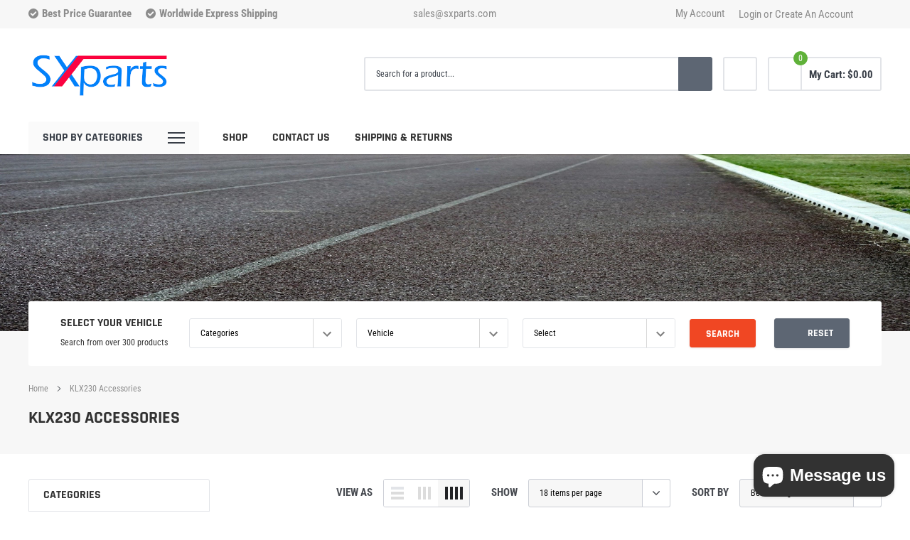

--- FILE ---
content_type: text/html; charset=utf-8
request_url: https://sxparts.com/collections/klx230-accessories
body_size: 31723
content:
<!doctype html>
<html class="no-js" lang="en">
<head>
    <!-- Google Tag Manager -->
<script>(function(w,d,s,l,i){w[l]=w[l]||[];w[l].push({'gtm.start':
new Date().getTime(),event:'gtm.js'});var f=d.getElementsByTagName(s)[0],
j=d.createElement(s),dl=l!='dataLayer'?'&l='+l:'';j.async=true;j.src=
'https://www.googletagmanager.com/gtm.js?id='+i+dl;f.parentNode.insertBefore(j,f);
})(window,document,'script','dataLayer','GTM-MB5M92J8');</script>
<!-- End Google Tag Manager -->
<!-- Event snippet for Page view conversion page
In your html page, add the snippet and call gtag_report_conversion when someone clicks on the chosen link or button. -->
<script>
function gtag_report_conversion(url) {
  var callback = function () {
    if (typeof(url) != 'undefined') {
      window.location = url;
    }
  };
  gtag('event', 'conversion', {
      'send_to': 'AW-16496036752/SO0FCOmVuLAbEJCX9rk9',
      'event_callback': callback
  });
  return false;
}
</script>
    <meta charset="utf-8">
    <meta http-equiv="X-UA-Compatible" content="IE=edge">
    <meta name="viewport" content="width=device-width, initial-scale=1, shrink-to-fit=no">
    <meta name="theme-color" content="">
    <meta name="Description" content="Spark Shopify theme developed by HaloTheme">
    <link rel="canonical" href="https://sxparts.com/collections/klx230-accessories"><link rel="shortcut icon" href="//sxparts.com/cdn/shop/files/favicon-32x32_9160b0b4-8481-47f1-8cac-e850b03c5c25_32x32.png?v=1638367304" type="image/png"><title>KLX230 Accessories
&ndash; SXParts</title>

    
        <meta property="og:type" content="website">
        <meta property="og:title" content="KLX230 Accessories">
        
    
    

    <meta property="og:url" content="https://sxparts.com/collections/klx230-accessories">
    <meta property="og:site_name" content="SXParts">
    <!-- /snippets/social-meta-tags.liquid -->




<meta property="og:site_name" content="SXParts">
<meta property="og:url" content="https://sxparts.com/collections/klx230-accessories">
<meta property="og:title" content="KLX230 Accessories">
<meta property="og:type" content="product.group">
<meta property="og:description" content="Big Bore Kit - Pit Bike Parts">





<meta name="twitter:card" content="summary_large_image">
<meta name="twitter:title" content="KLX230 Accessories">
<meta name="twitter:description" content="Big Bore Kit - Pit Bike Parts">

    <style type="text/css">

	
	
	
	

	@font-face { font-display: swap;
  font-family: Rajdhani;
  font-weight: 700;
  font-style: normal;
  src: url("//sxparts.com/cdn/fonts/rajdhani/rajdhani_n7.25ad6e7387a0b32c9dea8f240076d23b3c06600c.woff2") format("woff2"),
       url("//sxparts.com/cdn/fonts/rajdhani/rajdhani_n7.18863849438078b0774e5b61305b5af2ee109180.woff") format("woff");
}

	@font-face { font-display: swap;
  font-family: "Roboto Condensed";
  font-weight: 400;
  font-style: normal;
  src: url("//sxparts.com/cdn/fonts/roboto_condensed/robotocondensed_n4.01812de96ca5a5e9d19bef3ca9cc80dd1bf6c8b8.woff2") format("woff2"),
       url("//sxparts.com/cdn/fonts/roboto_condensed/robotocondensed_n4.3930e6ddba458dc3cb725a82a2668eac3c63c104.woff") format("woff");
}

	@font-face { font-display: swap;
  font-family: Rajdhani;
  font-weight: 700;
  font-style: normal;
  src: url("//sxparts.com/cdn/fonts/rajdhani/rajdhani_n7.25ad6e7387a0b32c9dea8f240076d23b3c06600c.woff2") format("woff2"),
       url("//sxparts.com/cdn/fonts/rajdhani/rajdhani_n7.18863849438078b0774e5b61305b5af2ee109180.woff") format("woff");
}

	@font-face { font-display: swap;
  font-family: Rajdhani;
  font-weight: 700;
  font-style: normal;
  src: url("//sxparts.com/cdn/fonts/rajdhani/rajdhani_n7.25ad6e7387a0b32c9dea8f240076d23b3c06600c.woff2") format("woff2"),
       url("//sxparts.com/cdn/fonts/rajdhani/rajdhani_n7.18863849438078b0774e5b61305b5af2ee109180.woff") format("woff");
}
@font-face { font-display: swap;
  font-family: Rajdhani;
  font-weight: 700;
  font-style: normal;
  src: url("//sxparts.com/cdn/fonts/rajdhani/rajdhani_n7.25ad6e7387a0b32c9dea8f240076d23b3c06600c.woff2") format("woff2"),
       url("//sxparts.com/cdn/fonts/rajdhani/rajdhani_n7.18863849438078b0774e5b61305b5af2ee109180.woff") format("woff");
}

	@font-face { font-display: swap;
  font-family: "Roboto Condensed";
  font-weight: 700;
  font-style: normal;
  src: url("//sxparts.com/cdn/fonts/roboto_condensed/robotocondensed_n7.0c73a613503672be244d2f29ab6ddd3fc3cc69ae.woff2") format("woff2"),
       url("//sxparts.com/cdn/fonts/roboto_condensed/robotocondensed_n7.ef6ece86ba55f49c27c4904a493c283a40f3a66e.woff") format("woff");
}

	@font-face { font-display: swap;
  font-family: "Roboto Condensed";
  font-weight: 700;
  font-style: normal;
  src: url("//sxparts.com/cdn/fonts/roboto_condensed/robotocondensed_n7.0c73a613503672be244d2f29ab6ddd3fc3cc69ae.woff2") format("woff2"),
       url("//sxparts.com/cdn/fonts/roboto_condensed/robotocondensed_n7.ef6ece86ba55f49c27c4904a493c283a40f3a66e.woff") format("woff");
}

	@font-face { font-display: swap;
  font-family: "Roboto Condensed";
  font-weight: 400;
  font-style: italic;
  src: url("//sxparts.com/cdn/fonts/roboto_condensed/robotocondensed_i4.05c7f163ad2c00a3c4257606d1227691aff9070b.woff2") format("woff2"),
       url("//sxparts.com/cdn/fonts/roboto_condensed/robotocondensed_i4.04d9d87e0a45b49fc67a5b9eb5059e1540f5cda3.woff") format("woff");
}

	@font-face { font-display: swap;
  font-family: "Roboto Condensed";
  font-weight: 700;
  font-style: italic;
  src: url("//sxparts.com/cdn/fonts/roboto_condensed/robotocondensed_i7.bed9f3a01efda68cdff8b63e6195c957a0da68cb.woff2") format("woff2"),
       url("//sxparts.com/cdn/fonts/roboto_condensed/robotocondensed_i7.9ca5759a0bcf75a82b270218eab4c83ec254abf8.woff") format("woff");
}


	
	
	

	
	
	

	
	
	

    
    
    

	
	
	:root{
		--font_size_plus2: 17px; 
		--font_size_base: 15px;
		--font_size_header: 16px;
		--font_size_button: 14px;
		--font_size_heading: 22px;
		--color_body_text: #484b51;
		--color_bg: #ffffff;
		--color_url: #8c8c8c;
		--color_url_hover: #4563b3;
		--color_bg_alt: rgba(72, 75, 81, 0.05);

		--font_stack_header: Rajdhani,sans-serif;
		--font_style_header: normal;
		--font_weight_header: 700;
		--font_stack_body: "Roboto Condensed",sans-serif;
		--font_style_body: normal;
		--font_weight_body: 400;
		--font_stack_heading: Rajdhani,sans-serif;
		--font_style_heading: normal;
		--font_weight_heading: 700;

		--font_stack_button: Rajdhani,sans-serif;
		--font_style_button: normal;
		--font_weight_button: 700;
		--font_weight_body__bold: 700;
		--font_weight_body__bolder: 700;
		--font_weight_header__bold: 700;
		--color_text_field: #fff;
		--color_text_field_text: #000;
		--color_heading_text: #323232;
		--color_heading_url: #4563b3;

		--color_btn_primary: #f04723;
		--color_btn_primary_border: #f04723;
		--color_btn_primary_text: #ffffff;
		--color_btn_primary_hover: #cd2c19;
		--color_btn_primary_border_hover: #cd2c19;
		--color_btn_primary_text_hover: #ffffff;

		--color_btn_secondary_border: #b6b6b6;
		--color_btn_secondary_text: #3d4044;
		--color_btn_secondary_hover: #5d6673;
		--color_btn_secondary_border_hover: #5d6673;
		--color_btn_secondary_text_hover: #ffffff;

		--color_small_button_text: #383e47;
		--color_small_button_text_hover: #005599;
		--opacity_image_overlay: 0.4;
		--image_overlay_opacity_hover: 0.8;
		--color_border_form: #cccfd6;
		--color_btn_secondary:;

		--color_section_bg_gray:#f5f5f5;
		--color_section_border: #e2e4e8;
		--color_btt: #000000;
		--color_bg_btt: #ffffff;
		--color_border_btt: #000000;
		--color_cookieMessage:  #ffffff;
		--color_bg_cookieMessage: #000000;
		--color_btn_cookieMessage: #383e47;
		--color_btn_bg_cookieMessage: #ffffff;
		--color_btn_cookieMessage_hover: #ffffff;
		--color_btn_bg_cookieMessage_hover: #58a335;
		--color_notification2: #969696;
		--color_bg_notification2: #ffffff;
		--color_announcement_bar: #ffffff;
		--color_bg_announcement_bar: #383e47;
		--color_border_header_top: #f7f7f7;
		--color_time_header_middle: #383e47;
		--color_header_middle: #383e47;
		--color_bg_header_middle: #ffffff;
		--color_social: #f04723;
		--color_social_hover: #f04723;
		--color_cart_countPill: #ffffff;
		--color_bg_cart_countPill: #5fb139;
		--color_product_vendor: #323232;
		--color_product_review: #ffc50a;
		--color_product_review_empty: #e4e4e4;
		--color_product_price: #323232;
		--color_product_price_presale: #999999;
		--color_product_price_sale: #f04723;
		--color_product_button_text: #323232;
		--color_product_button_border: #9b9b9b;
		--color_product_button_bg: #ffffff;
		--color_product_button_text_hover: #ffffff;
		--color_product_button_border_hover: #58a335;
		--color_product_button_bg_hover: #58a335;
		--color_product_button_soldOut_text: #999999;
		--color_product_button_soldOut_border: #f7f7f7;
		--color_product_button_soldOut_bg: #f7f7f7;
		--product_card_height_procent: 94%;
		--color_product_title: #323232;
		--color_product_title_hover: #4563b3;
		--color_search_bar: #383e47;
		--color_bg_search_bar: #ffffff;
		--color_border_search_bar: #e2e4e8;
		--color_footer_text: #bcbfc5;
		--color_footer_link_hover: #ffffff;
		--color_newsletter_input: #383e47;
		--color_newsletter_input_bg: #ffffff;
		--color_newsletter_input_border: #ffffff;
		--multiCategory_border: #e2e4e8;
		--multiCategory_color: #323232;
		--multiCategory_bg: #ffffff;
		--color_border_header_bottom: #ffffff;
		--color_bg_header_bottom: #ffffff;
		--color_header_bottom: #323232;
		--color_logo: #383e47;
		--logo_size: 26;
		--color_bg_search_btn: #5d6673;
		--color_search_btn: #ffffff;
		--color_label_1: #ffffff;
		--color_bg_label_1: #d95949;
		--color_label_2: #ffffff;
		--color_bg_label_2: #f4ae4d;
		--color_label_3: #ffffff;
		--color_bg_label_3: #41aed6;
		--color_dropdownmenu: #323232;
		--color_bg_dropdownmenu: #ffffff;
		--color_border_dropdownmenu: #ebebeb;
		--color_title_dropdownmenu: #323232;
		--color_badge_text: #ffffff;
		--color_badge_bg: #383e46;
		--color_new_badge_text: #ffffff;
		--color_new_badge_bg: #4563b3;
		--color_soldOut_badge_text: #ffffff;
		--color_soldOut_badge_bg: #b6b6b6;
		--color_bestSellers_badge_text: #ffffff;
		--color_bestSellers_badge_bg: #ed6912;
		--color_sale_badge_text: #ffffff;
		--color_sale_badge_bg: #f04723;
		--color_sale_badge_bg: #f04723;
		--color_footer_bg: #2e3034;
		--color_footer_title: #ffffff;
		--color_contact_owner: #303030;
		--bg_contact_owner: #ffffff;
		--border_contact_owner: #e2e4e8;
		--color_footer_block_icon: #ffffff;
		--bg_footer_block_icon: #f04723;
		--border_footer_block_icon: #f79a86;
		--color_title_footer_block_icon: #ffffff;
		--footer_bottom_text: #bcbfc5;
		--footer_bottom_bg:#222326;
		--color_header_top: #8c8c8c;
		--color_bg_header_top: #f7f7f7;
		--color_header_top_shortdescription: #383e47;
		--nav_vertical_bg: #fafafa;
		--nav_vertical_color: #383e47;
		--nav_vertical_dropdown_border: #ffffff;
		--nav_vertical_dropdown_bg: #ffffff;

		--svg_select_icon: #{'//sxparts.com/cdn/shop/t/5/assets/ico-select.svg?v=146038610840559294621637834553'};



	}
</style>
    <link href="//sxparts.com/cdn/shop/t/5/assets/vendor.min.css?v=37158687565064383091637834533" rel="stylesheet">

    <link href="//sxparts.com/cdn/shop/t/5/assets/theme-style.css?v=64713025695642129421705637040" rel="stylesheet"><script>
        var theme = {
            strings: {
                addToCart: "Add to cart",
                select_options: "Choose options",
                soldOut: "Sold out",
                unavailable: "Unavailable",
                regularPrice: "Regular price",
                sale: "Sale",
                showMore: "Read More",
                showLess: "Read Less",
                addressError: "Error looking up that address",
                addressNoResults: "No results for that address",
                addressQueryLimit: "You have exceeded the Google API usage limit. Consider upgrading to a \u003ca href=\"https:\/\/developers.google.com\/maps\/premium\/usage-limits\"\u003ePremium Plan\u003c\/a\u003e.",
                authError: "There was a problem authenticating your Google Maps account.",
                newWindow: "Opens in a new window.",
                external: "Opens external website.",
                newWindowExternal: "Opens external website in a new window.",
                quantityMinimumMessage: "Quantity must be 1 or more",
                unitPrice: "Unit price",
                unitPriceSeparator: "per",
                remove: "Remove",
                oneCartCount: "1 item",
                otherCartCount: "[count] items",
                quantityLabel: "Quantity: [count]",
                in_stock: "In stock",
                out_of_stock: "Out of stock",
                previous: "Prev",
                next: "Next",
                added_to_cart: "is added to your shopping cart."
            },

            moneyFormat: "${{amount}}"
        }

        window.shop_currency = "USD";
        window.multi_lang = true;
        window.show_multiple_currencies = false;
        window.show_auto_currency = false;
        window.money_format = "${{amount}}";
        window.router = "";
        document.documentElement.className = document.documentElement.className.replace('no-js', 'js');
    </script><script>window.performance && window.performance.mark && window.performance.mark('shopify.content_for_header.start');</script><meta id="shopify-digital-wallet" name="shopify-digital-wallet" content="/61335896291/digital_wallets/dialog">
<meta name="shopify-checkout-api-token" content="bda44af82e4f9be2c10ed364333135e1">
<meta id="in-context-paypal-metadata" data-shop-id="61335896291" data-venmo-supported="false" data-environment="production" data-locale="en_US" data-paypal-v4="true" data-currency="USD">
<link rel="alternate" type="application/atom+xml" title="Feed" href="/collections/klx230-accessories.atom" />
<link rel="alternate" type="application/json+oembed" href="https://sxparts.com/collections/klx230-accessories.oembed">
<script async="async" src="/checkouts/internal/preloads.js?locale=en-US"></script>
<script id="shopify-features" type="application/json">{"accessToken":"bda44af82e4f9be2c10ed364333135e1","betas":["rich-media-storefront-analytics"],"domain":"sxparts.com","predictiveSearch":true,"shopId":61335896291,"locale":"en"}</script>
<script>var Shopify = Shopify || {};
Shopify.shop = "sxpartsshp.myshopify.com";
Shopify.locale = "en";
Shopify.currency = {"active":"USD","rate":"1.0"};
Shopify.country = "US";
Shopify.theme = {"name":"Spark-2.0.0-sections-ready","id":129091207395,"schema_name":"Spark","schema_version":"1.1.0","theme_store_id":null,"role":"main"};
Shopify.theme.handle = "null";
Shopify.theme.style = {"id":null,"handle":null};
Shopify.cdnHost = "sxparts.com/cdn";
Shopify.routes = Shopify.routes || {};
Shopify.routes.root = "/";</script>
<script type="module">!function(o){(o.Shopify=o.Shopify||{}).modules=!0}(window);</script>
<script>!function(o){function n(){var o=[];function n(){o.push(Array.prototype.slice.apply(arguments))}return n.q=o,n}var t=o.Shopify=o.Shopify||{};t.loadFeatures=n(),t.autoloadFeatures=n()}(window);</script>
<script id="shop-js-analytics" type="application/json">{"pageType":"collection"}</script>
<script defer="defer" async type="module" src="//sxparts.com/cdn/shopifycloud/shop-js/modules/v2/client.init-shop-cart-sync_C5BV16lS.en.esm.js"></script>
<script defer="defer" async type="module" src="//sxparts.com/cdn/shopifycloud/shop-js/modules/v2/chunk.common_CygWptCX.esm.js"></script>
<script type="module">
  await import("//sxparts.com/cdn/shopifycloud/shop-js/modules/v2/client.init-shop-cart-sync_C5BV16lS.en.esm.js");
await import("//sxparts.com/cdn/shopifycloud/shop-js/modules/v2/chunk.common_CygWptCX.esm.js");

  window.Shopify.SignInWithShop?.initShopCartSync?.({"fedCMEnabled":true,"windoidEnabled":true});

</script>
<script id="__st">var __st={"a":61335896291,"offset":25200,"reqid":"e97dc8ad-7669-401a-a784-256bc76ffa60-1768749584","pageurl":"sxparts.com\/collections\/klx230-accessories","u":"3a561929981f","p":"collection","rtyp":"collection","rid":394968137955};</script>
<script>window.ShopifyPaypalV4VisibilityTracking = true;</script>
<script id="captcha-bootstrap">!function(){'use strict';const t='contact',e='account',n='new_comment',o=[[t,t],['blogs',n],['comments',n],[t,'customer']],c=[[e,'customer_login'],[e,'guest_login'],[e,'recover_customer_password'],[e,'create_customer']],r=t=>t.map((([t,e])=>`form[action*='/${t}']:not([data-nocaptcha='true']) input[name='form_type'][value='${e}']`)).join(','),a=t=>()=>t?[...document.querySelectorAll(t)].map((t=>t.form)):[];function s(){const t=[...o],e=r(t);return a(e)}const i='password',u='form_key',d=['recaptcha-v3-token','g-recaptcha-response','h-captcha-response',i],f=()=>{try{return window.sessionStorage}catch{return}},m='__shopify_v',_=t=>t.elements[u];function p(t,e,n=!1){try{const o=window.sessionStorage,c=JSON.parse(o.getItem(e)),{data:r}=function(t){const{data:e,action:n}=t;return t[m]||n?{data:e,action:n}:{data:t,action:n}}(c);for(const[e,n]of Object.entries(r))t.elements[e]&&(t.elements[e].value=n);n&&o.removeItem(e)}catch(o){console.error('form repopulation failed',{error:o})}}const l='form_type',E='cptcha';function T(t){t.dataset[E]=!0}const w=window,h=w.document,L='Shopify',v='ce_forms',y='captcha';let A=!1;((t,e)=>{const n=(g='f06e6c50-85a8-45c8-87d0-21a2b65856fe',I='https://cdn.shopify.com/shopifycloud/storefront-forms-hcaptcha/ce_storefront_forms_captcha_hcaptcha.v1.5.2.iife.js',D={infoText:'Protected by hCaptcha',privacyText:'Privacy',termsText:'Terms'},(t,e,n)=>{const o=w[L][v],c=o.bindForm;if(c)return c(t,g,e,D).then(n);var r;o.q.push([[t,g,e,D],n]),r=I,A||(h.body.append(Object.assign(h.createElement('script'),{id:'captcha-provider',async:!0,src:r})),A=!0)});var g,I,D;w[L]=w[L]||{},w[L][v]=w[L][v]||{},w[L][v].q=[],w[L][y]=w[L][y]||{},w[L][y].protect=function(t,e){n(t,void 0,e),T(t)},Object.freeze(w[L][y]),function(t,e,n,w,h,L){const[v,y,A,g]=function(t,e,n){const i=e?o:[],u=t?c:[],d=[...i,...u],f=r(d),m=r(i),_=r(d.filter((([t,e])=>n.includes(e))));return[a(f),a(m),a(_),s()]}(w,h,L),I=t=>{const e=t.target;return e instanceof HTMLFormElement?e:e&&e.form},D=t=>v().includes(t);t.addEventListener('submit',(t=>{const e=I(t);if(!e)return;const n=D(e)&&!e.dataset.hcaptchaBound&&!e.dataset.recaptchaBound,o=_(e),c=g().includes(e)&&(!o||!o.value);(n||c)&&t.preventDefault(),c&&!n&&(function(t){try{if(!f())return;!function(t){const e=f();if(!e)return;const n=_(t);if(!n)return;const o=n.value;o&&e.removeItem(o)}(t);const e=Array.from(Array(32),(()=>Math.random().toString(36)[2])).join('');!function(t,e){_(t)||t.append(Object.assign(document.createElement('input'),{type:'hidden',name:u})),t.elements[u].value=e}(t,e),function(t,e){const n=f();if(!n)return;const o=[...t.querySelectorAll(`input[type='${i}']`)].map((({name:t})=>t)),c=[...d,...o],r={};for(const[a,s]of new FormData(t).entries())c.includes(a)||(r[a]=s);n.setItem(e,JSON.stringify({[m]:1,action:t.action,data:r}))}(t,e)}catch(e){console.error('failed to persist form',e)}}(e),e.submit())}));const S=(t,e)=>{t&&!t.dataset[E]&&(n(t,e.some((e=>e===t))),T(t))};for(const o of['focusin','change'])t.addEventListener(o,(t=>{const e=I(t);D(e)&&S(e,y())}));const B=e.get('form_key'),M=e.get(l),P=B&&M;t.addEventListener('DOMContentLoaded',(()=>{const t=y();if(P)for(const e of t)e.elements[l].value===M&&p(e,B);[...new Set([...A(),...v().filter((t=>'true'===t.dataset.shopifyCaptcha))])].forEach((e=>S(e,t)))}))}(h,new URLSearchParams(w.location.search),n,t,e,['guest_login'])})(!0,!0)}();</script>
<script integrity="sha256-4kQ18oKyAcykRKYeNunJcIwy7WH5gtpwJnB7kiuLZ1E=" data-source-attribution="shopify.loadfeatures" defer="defer" src="//sxparts.com/cdn/shopifycloud/storefront/assets/storefront/load_feature-a0a9edcb.js" crossorigin="anonymous"></script>
<script data-source-attribution="shopify.dynamic_checkout.dynamic.init">var Shopify=Shopify||{};Shopify.PaymentButton=Shopify.PaymentButton||{isStorefrontPortableWallets:!0,init:function(){window.Shopify.PaymentButton.init=function(){};var t=document.createElement("script");t.src="https://sxparts.com/cdn/shopifycloud/portable-wallets/latest/portable-wallets.en.js",t.type="module",document.head.appendChild(t)}};
</script>
<script data-source-attribution="shopify.dynamic_checkout.buyer_consent">
  function portableWalletsHideBuyerConsent(e){var t=document.getElementById("shopify-buyer-consent"),n=document.getElementById("shopify-subscription-policy-button");t&&n&&(t.classList.add("hidden"),t.setAttribute("aria-hidden","true"),n.removeEventListener("click",e))}function portableWalletsShowBuyerConsent(e){var t=document.getElementById("shopify-buyer-consent"),n=document.getElementById("shopify-subscription-policy-button");t&&n&&(t.classList.remove("hidden"),t.removeAttribute("aria-hidden"),n.addEventListener("click",e))}window.Shopify?.PaymentButton&&(window.Shopify.PaymentButton.hideBuyerConsent=portableWalletsHideBuyerConsent,window.Shopify.PaymentButton.showBuyerConsent=portableWalletsShowBuyerConsent);
</script>
<script data-source-attribution="shopify.dynamic_checkout.cart.bootstrap">document.addEventListener("DOMContentLoaded",(function(){function t(){return document.querySelector("shopify-accelerated-checkout-cart, shopify-accelerated-checkout")}if(t())Shopify.PaymentButton.init();else{new MutationObserver((function(e,n){t()&&(Shopify.PaymentButton.init(),n.disconnect())})).observe(document.body,{childList:!0,subtree:!0})}}));
</script>
<link id="shopify-accelerated-checkout-styles" rel="stylesheet" media="screen" href="https://sxparts.com/cdn/shopifycloud/portable-wallets/latest/accelerated-checkout-backwards-compat.css" crossorigin="anonymous">
<style id="shopify-accelerated-checkout-cart">
        #shopify-buyer-consent {
  margin-top: 1em;
  display: inline-block;
  width: 100%;
}

#shopify-buyer-consent.hidden {
  display: none;
}

#shopify-subscription-policy-button {
  background: none;
  border: none;
  padding: 0;
  text-decoration: underline;
  font-size: inherit;
  cursor: pointer;
}

#shopify-subscription-policy-button::before {
  box-shadow: none;
}

      </style>

<script>window.performance && window.performance.mark && window.performance.mark('shopify.content_for_header.end');</script>

  <meta name="google-site-verification" content="3YVSpy1PxqJxpjeHAgh9bT_EAE_RaiGqy5mrVho2t9M" />
<script src="https://cdn.shopify.com/extensions/7bc9bb47-adfa-4267-963e-cadee5096caf/inbox-1252/assets/inbox-chat-loader.js" type="text/javascript" defer="defer"></script>
<meta property="og:image" content="https://cdn.shopify.com/s/files/1/0613/3589/6291/files/index.png?height=628&pad_color=fff&v=1637670207&width=1200" />
<meta property="og:image:secure_url" content="https://cdn.shopify.com/s/files/1/0613/3589/6291/files/index.png?height=628&pad_color=fff&v=1637670207&width=1200" />
<meta property="og:image:width" content="1200" />
<meta property="og:image:height" content="628" />
<link href="https://monorail-edge.shopifysvc.com" rel="dns-prefetch">
<script>(function(){if ("sendBeacon" in navigator && "performance" in window) {try {var session_token_from_headers = performance.getEntriesByType('navigation')[0].serverTiming.find(x => x.name == '_s').description;} catch {var session_token_from_headers = undefined;}var session_cookie_matches = document.cookie.match(/_shopify_s=([^;]*)/);var session_token_from_cookie = session_cookie_matches && session_cookie_matches.length === 2 ? session_cookie_matches[1] : "";var session_token = session_token_from_headers || session_token_from_cookie || "";function handle_abandonment_event(e) {var entries = performance.getEntries().filter(function(entry) {return /monorail-edge.shopifysvc.com/.test(entry.name);});if (!window.abandonment_tracked && entries.length === 0) {window.abandonment_tracked = true;var currentMs = Date.now();var navigation_start = performance.timing.navigationStart;var payload = {shop_id: 61335896291,url: window.location.href,navigation_start,duration: currentMs - navigation_start,session_token,page_type: "collection"};window.navigator.sendBeacon("https://monorail-edge.shopifysvc.com/v1/produce", JSON.stringify({schema_id: "online_store_buyer_site_abandonment/1.1",payload: payload,metadata: {event_created_at_ms: currentMs,event_sent_at_ms: currentMs}}));}}window.addEventListener('pagehide', handle_abandonment_event);}}());</script>
<script id="web-pixels-manager-setup">(function e(e,d,r,n,o){if(void 0===o&&(o={}),!Boolean(null===(a=null===(i=window.Shopify)||void 0===i?void 0:i.analytics)||void 0===a?void 0:a.replayQueue)){var i,a;window.Shopify=window.Shopify||{};var t=window.Shopify;t.analytics=t.analytics||{};var s=t.analytics;s.replayQueue=[],s.publish=function(e,d,r){return s.replayQueue.push([e,d,r]),!0};try{self.performance.mark("wpm:start")}catch(e){}var l=function(){var e={modern:/Edge?\/(1{2}[4-9]|1[2-9]\d|[2-9]\d{2}|\d{4,})\.\d+(\.\d+|)|Firefox\/(1{2}[4-9]|1[2-9]\d|[2-9]\d{2}|\d{4,})\.\d+(\.\d+|)|Chrom(ium|e)\/(9{2}|\d{3,})\.\d+(\.\d+|)|(Maci|X1{2}).+ Version\/(15\.\d+|(1[6-9]|[2-9]\d|\d{3,})\.\d+)([,.]\d+|)( \(\w+\)|)( Mobile\/\w+|) Safari\/|Chrome.+OPR\/(9{2}|\d{3,})\.\d+\.\d+|(CPU[ +]OS|iPhone[ +]OS|CPU[ +]iPhone|CPU IPhone OS|CPU iPad OS)[ +]+(15[._]\d+|(1[6-9]|[2-9]\d|\d{3,})[._]\d+)([._]\d+|)|Android:?[ /-](13[3-9]|1[4-9]\d|[2-9]\d{2}|\d{4,})(\.\d+|)(\.\d+|)|Android.+Firefox\/(13[5-9]|1[4-9]\d|[2-9]\d{2}|\d{4,})\.\d+(\.\d+|)|Android.+Chrom(ium|e)\/(13[3-9]|1[4-9]\d|[2-9]\d{2}|\d{4,})\.\d+(\.\d+|)|SamsungBrowser\/([2-9]\d|\d{3,})\.\d+/,legacy:/Edge?\/(1[6-9]|[2-9]\d|\d{3,})\.\d+(\.\d+|)|Firefox\/(5[4-9]|[6-9]\d|\d{3,})\.\d+(\.\d+|)|Chrom(ium|e)\/(5[1-9]|[6-9]\d|\d{3,})\.\d+(\.\d+|)([\d.]+$|.*Safari\/(?![\d.]+ Edge\/[\d.]+$))|(Maci|X1{2}).+ Version\/(10\.\d+|(1[1-9]|[2-9]\d|\d{3,})\.\d+)([,.]\d+|)( \(\w+\)|)( Mobile\/\w+|) Safari\/|Chrome.+OPR\/(3[89]|[4-9]\d|\d{3,})\.\d+\.\d+|(CPU[ +]OS|iPhone[ +]OS|CPU[ +]iPhone|CPU IPhone OS|CPU iPad OS)[ +]+(10[._]\d+|(1[1-9]|[2-9]\d|\d{3,})[._]\d+)([._]\d+|)|Android:?[ /-](13[3-9]|1[4-9]\d|[2-9]\d{2}|\d{4,})(\.\d+|)(\.\d+|)|Mobile Safari.+OPR\/([89]\d|\d{3,})\.\d+\.\d+|Android.+Firefox\/(13[5-9]|1[4-9]\d|[2-9]\d{2}|\d{4,})\.\d+(\.\d+|)|Android.+Chrom(ium|e)\/(13[3-9]|1[4-9]\d|[2-9]\d{2}|\d{4,})\.\d+(\.\d+|)|Android.+(UC? ?Browser|UCWEB|U3)[ /]?(15\.([5-9]|\d{2,})|(1[6-9]|[2-9]\d|\d{3,})\.\d+)\.\d+|SamsungBrowser\/(5\.\d+|([6-9]|\d{2,})\.\d+)|Android.+MQ{2}Browser\/(14(\.(9|\d{2,})|)|(1[5-9]|[2-9]\d|\d{3,})(\.\d+|))(\.\d+|)|K[Aa][Ii]OS\/(3\.\d+|([4-9]|\d{2,})\.\d+)(\.\d+|)/},d=e.modern,r=e.legacy,n=navigator.userAgent;return n.match(d)?"modern":n.match(r)?"legacy":"unknown"}(),u="modern"===l?"modern":"legacy",c=(null!=n?n:{modern:"",legacy:""})[u],f=function(e){return[e.baseUrl,"/wpm","/b",e.hashVersion,"modern"===e.buildTarget?"m":"l",".js"].join("")}({baseUrl:d,hashVersion:r,buildTarget:u}),m=function(e){var d=e.version,r=e.bundleTarget,n=e.surface,o=e.pageUrl,i=e.monorailEndpoint;return{emit:function(e){var a=e.status,t=e.errorMsg,s=(new Date).getTime(),l=JSON.stringify({metadata:{event_sent_at_ms:s},events:[{schema_id:"web_pixels_manager_load/3.1",payload:{version:d,bundle_target:r,page_url:o,status:a,surface:n,error_msg:t},metadata:{event_created_at_ms:s}}]});if(!i)return console&&console.warn&&console.warn("[Web Pixels Manager] No Monorail endpoint provided, skipping logging."),!1;try{return self.navigator.sendBeacon.bind(self.navigator)(i,l)}catch(e){}var u=new XMLHttpRequest;try{return u.open("POST",i,!0),u.setRequestHeader("Content-Type","text/plain"),u.send(l),!0}catch(e){return console&&console.warn&&console.warn("[Web Pixels Manager] Got an unhandled error while logging to Monorail."),!1}}}}({version:r,bundleTarget:l,surface:e.surface,pageUrl:self.location.href,monorailEndpoint:e.monorailEndpoint});try{o.browserTarget=l,function(e){var d=e.src,r=e.async,n=void 0===r||r,o=e.onload,i=e.onerror,a=e.sri,t=e.scriptDataAttributes,s=void 0===t?{}:t,l=document.createElement("script"),u=document.querySelector("head"),c=document.querySelector("body");if(l.async=n,l.src=d,a&&(l.integrity=a,l.crossOrigin="anonymous"),s)for(var f in s)if(Object.prototype.hasOwnProperty.call(s,f))try{l.dataset[f]=s[f]}catch(e){}if(o&&l.addEventListener("load",o),i&&l.addEventListener("error",i),u)u.appendChild(l);else{if(!c)throw new Error("Did not find a head or body element to append the script");c.appendChild(l)}}({src:f,async:!0,onload:function(){if(!function(){var e,d;return Boolean(null===(d=null===(e=window.Shopify)||void 0===e?void 0:e.analytics)||void 0===d?void 0:d.initialized)}()){var d=window.webPixelsManager.init(e)||void 0;if(d){var r=window.Shopify.analytics;r.replayQueue.forEach((function(e){var r=e[0],n=e[1],o=e[2];d.publishCustomEvent(r,n,o)})),r.replayQueue=[],r.publish=d.publishCustomEvent,r.visitor=d.visitor,r.initialized=!0}}},onerror:function(){return m.emit({status:"failed",errorMsg:"".concat(f," has failed to load")})},sri:function(e){var d=/^sha384-[A-Za-z0-9+/=]+$/;return"string"==typeof e&&d.test(e)}(c)?c:"",scriptDataAttributes:o}),m.emit({status:"loading"})}catch(e){m.emit({status:"failed",errorMsg:(null==e?void 0:e.message)||"Unknown error"})}}})({shopId: 61335896291,storefrontBaseUrl: "https://sxparts.com",extensionsBaseUrl: "https://extensions.shopifycdn.com/cdn/shopifycloud/web-pixels-manager",monorailEndpoint: "https://monorail-edge.shopifysvc.com/unstable/produce_batch",surface: "storefront-renderer",enabledBetaFlags: ["2dca8a86"],webPixelsConfigList: [{"id":"1372913891","configuration":"{\"config\":\"{\\\"google_tag_ids\\\":[\\\"GT-KFH6FHVB\\\",\\\"AW-16496036752\\\"],\\\"target_country\\\":\\\"ZZ\\\",\\\"gtag_events\\\":[{\\\"type\\\":\\\"begin_checkout\\\",\\\"action_label\\\":[\\\"G-B6S5LRDSZG\\\",\\\"AW-16496036752\\\/83ipCMTAkKgbEJCX9rk9\\\"]},{\\\"type\\\":\\\"search\\\",\\\"action_label\\\":[\\\"G-B6S5LRDSZG\\\",\\\"AW-16496036752\\\/e-l9CPLWm6gbEJCX9rk9\\\"]},{\\\"type\\\":\\\"view_item\\\",\\\"action_label\\\":[\\\"G-B6S5LRDSZG\\\",\\\"AW-16496036752\\\/6DrRCM3AkKgbEJCX9rk9\\\",\\\"MC-B7QVQJ3SHL\\\"]},{\\\"type\\\":\\\"purchase\\\",\\\"action_label\\\":[\\\"G-B6S5LRDSZG\\\",\\\"AW-16496036752\\\/xIKECMHAkKgbEJCX9rk9\\\",\\\"MC-B7QVQJ3SHL\\\"]},{\\\"type\\\":\\\"page_view\\\",\\\"action_label\\\":[\\\"G-B6S5LRDSZG\\\",\\\"AW-16496036752\\\/q1BOCMrAkKgbEJCX9rk9\\\",\\\"MC-B7QVQJ3SHL\\\"]},{\\\"type\\\":\\\"add_payment_info\\\",\\\"action_label\\\":[\\\"G-B6S5LRDSZG\\\",\\\"AW-16496036752\\\/WxdVCPXWm6gbEJCX9rk9\\\"]},{\\\"type\\\":\\\"add_to_cart\\\",\\\"action_label\\\":[\\\"G-B6S5LRDSZG\\\",\\\"AW-16496036752\\\/1BvlCMfAkKgbEJCX9rk9\\\"]}],\\\"enable_monitoring_mode\\\":false}\"}","eventPayloadVersion":"v1","runtimeContext":"OPEN","scriptVersion":"b2a88bafab3e21179ed38636efcd8a93","type":"APP","apiClientId":1780363,"privacyPurposes":[],"dataSharingAdjustments":{"protectedCustomerApprovalScopes":["read_customer_address","read_customer_email","read_customer_name","read_customer_personal_data","read_customer_phone"]}},{"id":"shopify-app-pixel","configuration":"{}","eventPayloadVersion":"v1","runtimeContext":"STRICT","scriptVersion":"0450","apiClientId":"shopify-pixel","type":"APP","privacyPurposes":["ANALYTICS","MARKETING"]},{"id":"shopify-custom-pixel","eventPayloadVersion":"v1","runtimeContext":"LAX","scriptVersion":"0450","apiClientId":"shopify-pixel","type":"CUSTOM","privacyPurposes":["ANALYTICS","MARKETING"]}],isMerchantRequest: false,initData: {"shop":{"name":"SXParts","paymentSettings":{"currencyCode":"USD"},"myshopifyDomain":"sxpartsshp.myshopify.com","countryCode":"ID","storefrontUrl":"https:\/\/sxparts.com"},"customer":null,"cart":null,"checkout":null,"productVariants":[],"purchasingCompany":null},},"https://sxparts.com/cdn","fcfee988w5aeb613cpc8e4bc33m6693e112",{"modern":"","legacy":""},{"shopId":"61335896291","storefrontBaseUrl":"https:\/\/sxparts.com","extensionBaseUrl":"https:\/\/extensions.shopifycdn.com\/cdn\/shopifycloud\/web-pixels-manager","surface":"storefront-renderer","enabledBetaFlags":"[\"2dca8a86\"]","isMerchantRequest":"false","hashVersion":"fcfee988w5aeb613cpc8e4bc33m6693e112","publish":"custom","events":"[[\"page_viewed\",{}],[\"collection_viewed\",{\"collection\":{\"id\":\"394968137955\",\"title\":\"KLX230 Accessories\",\"productVariants\":[{\"price\":{\"amount\":349.0,\"currencyCode\":\"USD\"},\"product\":{\"title\":\"OVER Racing KLX230 KLX230R PERFORMANCE FULL SYSTEM EXHAUST\",\"vendor\":\"SXParts\",\"id\":\"7460253008099\",\"untranslatedTitle\":\"OVER Racing KLX230 KLX230R PERFORMANCE FULL SYSTEM EXHAUST\",\"url\":\"\/products\/over-racing-klx230-klx230r-performance-full-system-exhaust\",\"type\":\"\"},\"id\":\"46783813386467\",\"image\":{\"src\":\"\/\/sxparts.com\/cdn\/shop\/files\/Over_230_19-23.jpg?v=1751773758\"},\"sku\":\"OV230-19\",\"title\":\"2019-2023\",\"untranslatedTitle\":\"2019-2023\"},{\"price\":{\"amount\":29.0,\"currencyCode\":\"USD\"},\"product\":{\"title\":\"Kawasaki KLX230 Rear Fender\",\"vendor\":\"Kawasaki\",\"id\":\"7460253073635\",\"untranslatedTitle\":\"Kawasaki KLX230 Rear Fender\",\"url\":\"\/products\/kawasaki-klx230-rear-fender\",\"type\":\"\"},\"id\":\"42119148044515\",\"image\":{\"src\":\"\/\/sxparts.com\/cdn\/shop\/products\/DSCF1317__12564.jpg?v=1637668728\"},\"sku\":\"35023-0451-290\",\"title\":\"Green\",\"untranslatedTitle\":\"Green\"},{\"price\":{\"amount\":37.5,\"currencyCode\":\"USD\"},\"product\":{\"title\":\"KLX 230 KLX 230R Frame Guard Cover\",\"vendor\":\"Kawasaki\",\"id\":\"7460253925603\",\"untranslatedTitle\":\"KLX 230 KLX 230R Frame Guard Cover\",\"url\":\"\/products\/klx230-klx-230r-frame-guard-cover\",\"type\":\"\"},\"id\":\"42119149584611\",\"image\":{\"src\":\"\/\/sxparts.com\/cdn\/shop\/products\/s-l1600__70584.jpg?v=1637668721\"},\"sku\":\"KL230-FRGRD-00\",\"title\":\"Default Title\",\"untranslatedTitle\":\"Default Title\"},{\"price\":{\"amount\":335.0,\"currencyCode\":\"USD\"},\"product\":{\"title\":\"Kawasaki KLX230 KLX 230R PERFORMANCE FULL SYSTEM EXHAUST PIPE\",\"vendor\":\"SXParts\",\"id\":\"7460252975331\",\"untranslatedTitle\":\"Kawasaki KLX230 KLX 230R PERFORMANCE FULL SYSTEM EXHAUST PIPE\",\"url\":\"\/products\/kawasaki-klx230-klx-230r-performance-full-system-exhaust-pipe\",\"type\":\"\"},\"id\":\"42119147880675\",\"image\":{\"src\":\"\/\/sxparts.com\/cdn\/shop\/files\/klx_exhaust.jpg?v=1689645655\"},\"sku\":\"399-RO\",\"title\":\"Default Title\",\"untranslatedTitle\":\"Default Title\"},{\"price\":{\"amount\":29.95,\"currencyCode\":\"USD\"},\"product\":{\"title\":\"Skid Plate KLX230 KLX230R 2020 2021 KLX 230\",\"vendor\":\"SXPartsSHP\",\"id\":\"7460239507683\",\"untranslatedTitle\":\"Skid Plate KLX230 KLX230R 2020 2021 KLX 230\",\"url\":\"\/products\/skid-plate-klx230-klx230r-2020-2021-klx-230\",\"type\":\"\"},\"id\":\"42119124943075\",\"image\":{\"src\":\"\/\/sxparts.com\/cdn\/shop\/products\/DSCF0702__42865.jpg?v=1637668567\"},\"sku\":\"14093-1040\",\"title\":\"Default Title\",\"untranslatedTitle\":\"Default Title\"},{\"price\":{\"amount\":49.0,\"currencyCode\":\"USD\"},\"product\":{\"title\":\"KLX230 230R HANDGUARDS HAND GUARD SET 99994-1248\",\"vendor\":\"Kawasaki\",\"id\":\"7460240457955\",\"untranslatedTitle\":\"KLX230 230R HANDGUARDS HAND GUARD SET 99994-1248\",\"url\":\"\/products\/klx230-230r-handguards-hand-guard-set-99994-1248\",\"type\":\"\"},\"id\":\"42119127892195\",\"image\":{\"src\":\"\/\/sxparts.com\/cdn\/shop\/products\/s-l1600-3__68046.jpg?v=1637668576\"},\"sku\":\"99994-1248\",\"title\":\"Default Title\",\"untranslatedTitle\":\"Default Title\"},{\"price\":{\"amount\":25.0,\"currencyCode\":\"USD\"},\"product\":{\"title\":\"Kawasaki KLX 230 R Complete Chain Guide\",\"vendor\":\"Kawasaki\",\"id\":\"8337213948131\",\"untranslatedTitle\":\"Kawasaki KLX 230 R Complete Chain Guide\",\"url\":\"\/products\/kawasaki-klx-230-r-complete-chain-guide\",\"type\":\"\"},\"id\":\"44542891393251\",\"image\":{\"src\":\"\/\/sxparts.com\/cdn\/shop\/files\/IMG_3341_JPG.jpg?v=1710498944\"},\"sku\":\"12053-0268, 12053-0269, 13272-2610, 11056-2396, 92154-1193\",\"title\":\"Default Title\",\"untranslatedTitle\":\"Default Title\"}]}}]]"});</script><script>
  window.ShopifyAnalytics = window.ShopifyAnalytics || {};
  window.ShopifyAnalytics.meta = window.ShopifyAnalytics.meta || {};
  window.ShopifyAnalytics.meta.currency = 'USD';
  var meta = {"products":[{"id":7460253008099,"gid":"gid:\/\/shopify\/Product\/7460253008099","vendor":"SXParts","type":"","handle":"over-racing-klx230-klx230r-performance-full-system-exhaust","variants":[{"id":46783813386467,"price":34900,"name":"OVER Racing KLX230 KLX230R PERFORMANCE FULL SYSTEM EXHAUST - 2019-2023","public_title":"2019-2023","sku":"OV230-19"},{"id":46783813419235,"price":34900,"name":"OVER Racing KLX230 KLX230R PERFORMANCE FULL SYSTEM EXHAUST - 2024-2026","public_title":"2024-2026","sku":"OV230-24"}],"remote":false},{"id":7460253073635,"gid":"gid:\/\/shopify\/Product\/7460253073635","vendor":"Kawasaki","type":"","handle":"kawasaki-klx230-rear-fender","variants":[{"id":42119148044515,"price":2900,"name":"Kawasaki KLX230 Rear Fender - Green","public_title":"Green","sku":"35023-0451-290"},{"id":42119148110051,"price":2900,"name":"Kawasaki KLX230 Rear Fender - Blue","public_title":"Blue","sku":"35023-0451-274"},{"id":46744778014947,"price":2900,"name":"Kawasaki KLX230 Rear Fender - Black","public_title":"Black","sku":"35023-0451-6C"}],"remote":false},{"id":7460253925603,"gid":"gid:\/\/shopify\/Product\/7460253925603","vendor":"Kawasaki","type":"","handle":"klx230-klx-230r-frame-guard-cover","variants":[{"id":42119149584611,"price":3750,"name":"KLX 230 KLX 230R Frame Guard Cover","public_title":null,"sku":"KL230-FRGRD-00"}],"remote":false},{"id":7460252975331,"gid":"gid:\/\/shopify\/Product\/7460252975331","vendor":"SXParts","type":"","handle":"kawasaki-klx230-klx-230r-performance-full-system-exhaust-pipe","variants":[{"id":42119147880675,"price":33500,"name":"Kawasaki KLX230 KLX 230R PERFORMANCE FULL SYSTEM EXHAUST PIPE","public_title":null,"sku":"399-RO"}],"remote":false},{"id":7460239507683,"gid":"gid:\/\/shopify\/Product\/7460239507683","vendor":"SXPartsSHP","type":"","handle":"skid-plate-klx230-klx230r-2020-2021-klx-230","variants":[{"id":42119124943075,"price":2995,"name":"Skid Plate KLX230 KLX230R 2020 2021 KLX 230","public_title":null,"sku":"14093-1040"}],"remote":false},{"id":7460240457955,"gid":"gid:\/\/shopify\/Product\/7460240457955","vendor":"Kawasaki","type":"","handle":"klx230-230r-handguards-hand-guard-set-99994-1248","variants":[{"id":42119127892195,"price":4900,"name":"KLX230 230R HANDGUARDS HAND GUARD SET 99994-1248","public_title":null,"sku":"99994-1248"}],"remote":false},{"id":8337213948131,"gid":"gid:\/\/shopify\/Product\/8337213948131","vendor":"Kawasaki","type":"","handle":"kawasaki-klx-230-r-complete-chain-guide","variants":[{"id":44542891393251,"price":2500,"name":"Kawasaki KLX 230 R Complete Chain Guide","public_title":null,"sku":"12053-0268, 12053-0269, 13272-2610, 11056-2396, 92154-1193"}],"remote":false}],"page":{"pageType":"collection","resourceType":"collection","resourceId":394968137955,"requestId":"e97dc8ad-7669-401a-a784-256bc76ffa60-1768749584"}};
  for (var attr in meta) {
    window.ShopifyAnalytics.meta[attr] = meta[attr];
  }
</script>
<script class="analytics">
  (function () {
    var customDocumentWrite = function(content) {
      var jquery = null;

      if (window.jQuery) {
        jquery = window.jQuery;
      } else if (window.Checkout && window.Checkout.$) {
        jquery = window.Checkout.$;
      }

      if (jquery) {
        jquery('body').append(content);
      }
    };

    var hasLoggedConversion = function(token) {
      if (token) {
        return document.cookie.indexOf('loggedConversion=' + token) !== -1;
      }
      return false;
    }

    var setCookieIfConversion = function(token) {
      if (token) {
        var twoMonthsFromNow = new Date(Date.now());
        twoMonthsFromNow.setMonth(twoMonthsFromNow.getMonth() + 2);

        document.cookie = 'loggedConversion=' + token + '; expires=' + twoMonthsFromNow;
      }
    }

    var trekkie = window.ShopifyAnalytics.lib = window.trekkie = window.trekkie || [];
    if (trekkie.integrations) {
      return;
    }
    trekkie.methods = [
      'identify',
      'page',
      'ready',
      'track',
      'trackForm',
      'trackLink'
    ];
    trekkie.factory = function(method) {
      return function() {
        var args = Array.prototype.slice.call(arguments);
        args.unshift(method);
        trekkie.push(args);
        return trekkie;
      };
    };
    for (var i = 0; i < trekkie.methods.length; i++) {
      var key = trekkie.methods[i];
      trekkie[key] = trekkie.factory(key);
    }
    trekkie.load = function(config) {
      trekkie.config = config || {};
      trekkie.config.initialDocumentCookie = document.cookie;
      var first = document.getElementsByTagName('script')[0];
      var script = document.createElement('script');
      script.type = 'text/javascript';
      script.onerror = function(e) {
        var scriptFallback = document.createElement('script');
        scriptFallback.type = 'text/javascript';
        scriptFallback.onerror = function(error) {
                var Monorail = {
      produce: function produce(monorailDomain, schemaId, payload) {
        var currentMs = new Date().getTime();
        var event = {
          schema_id: schemaId,
          payload: payload,
          metadata: {
            event_created_at_ms: currentMs,
            event_sent_at_ms: currentMs
          }
        };
        return Monorail.sendRequest("https://" + monorailDomain + "/v1/produce", JSON.stringify(event));
      },
      sendRequest: function sendRequest(endpointUrl, payload) {
        // Try the sendBeacon API
        if (window && window.navigator && typeof window.navigator.sendBeacon === 'function' && typeof window.Blob === 'function' && !Monorail.isIos12()) {
          var blobData = new window.Blob([payload], {
            type: 'text/plain'
          });

          if (window.navigator.sendBeacon(endpointUrl, blobData)) {
            return true;
          } // sendBeacon was not successful

        } // XHR beacon

        var xhr = new XMLHttpRequest();

        try {
          xhr.open('POST', endpointUrl);
          xhr.setRequestHeader('Content-Type', 'text/plain');
          xhr.send(payload);
        } catch (e) {
          console.log(e);
        }

        return false;
      },
      isIos12: function isIos12() {
        return window.navigator.userAgent.lastIndexOf('iPhone; CPU iPhone OS 12_') !== -1 || window.navigator.userAgent.lastIndexOf('iPad; CPU OS 12_') !== -1;
      }
    };
    Monorail.produce('monorail-edge.shopifysvc.com',
      'trekkie_storefront_load_errors/1.1',
      {shop_id: 61335896291,
      theme_id: 129091207395,
      app_name: "storefront",
      context_url: window.location.href,
      source_url: "//sxparts.com/cdn/s/trekkie.storefront.cd680fe47e6c39ca5d5df5f0a32d569bc48c0f27.min.js"});

        };
        scriptFallback.async = true;
        scriptFallback.src = '//sxparts.com/cdn/s/trekkie.storefront.cd680fe47e6c39ca5d5df5f0a32d569bc48c0f27.min.js';
        first.parentNode.insertBefore(scriptFallback, first);
      };
      script.async = true;
      script.src = '//sxparts.com/cdn/s/trekkie.storefront.cd680fe47e6c39ca5d5df5f0a32d569bc48c0f27.min.js';
      first.parentNode.insertBefore(script, first);
    };
    trekkie.load(
      {"Trekkie":{"appName":"storefront","development":false,"defaultAttributes":{"shopId":61335896291,"isMerchantRequest":null,"themeId":129091207395,"themeCityHash":"3145932955069417377","contentLanguage":"en","currency":"USD","eventMetadataId":"8bc4308c-c652-4033-b99d-6fa35a2d76c3"},"isServerSideCookieWritingEnabled":true,"monorailRegion":"shop_domain","enabledBetaFlags":["65f19447"]},"Session Attribution":{},"S2S":{"facebookCapiEnabled":false,"source":"trekkie-storefront-renderer","apiClientId":580111}}
    );

    var loaded = false;
    trekkie.ready(function() {
      if (loaded) return;
      loaded = true;

      window.ShopifyAnalytics.lib = window.trekkie;

      var originalDocumentWrite = document.write;
      document.write = customDocumentWrite;
      try { window.ShopifyAnalytics.merchantGoogleAnalytics.call(this); } catch(error) {};
      document.write = originalDocumentWrite;

      window.ShopifyAnalytics.lib.page(null,{"pageType":"collection","resourceType":"collection","resourceId":394968137955,"requestId":"e97dc8ad-7669-401a-a784-256bc76ffa60-1768749584","shopifyEmitted":true});

      var match = window.location.pathname.match(/checkouts\/(.+)\/(thank_you|post_purchase)/)
      var token = match? match[1]: undefined;
      if (!hasLoggedConversion(token)) {
        setCookieIfConversion(token);
        window.ShopifyAnalytics.lib.track("Viewed Product Category",{"currency":"USD","category":"Collection: klx230-accessories","collectionName":"klx230-accessories","collectionId":394968137955,"nonInteraction":true},undefined,undefined,{"shopifyEmitted":true});
      }
    });


        var eventsListenerScript = document.createElement('script');
        eventsListenerScript.async = true;
        eventsListenerScript.src = "//sxparts.com/cdn/shopifycloud/storefront/assets/shop_events_listener-3da45d37.js";
        document.getElementsByTagName('head')[0].appendChild(eventsListenerScript);

})();</script>
<script
  defer
  src="https://sxparts.com/cdn/shopifycloud/perf-kit/shopify-perf-kit-3.0.4.min.js"
  data-application="storefront-renderer"
  data-shop-id="61335896291"
  data-render-region="gcp-us-central1"
  data-page-type="collection"
  data-theme-instance-id="129091207395"
  data-theme-name="Spark"
  data-theme-version="1.1.0"
  data-monorail-region="shop_domain"
  data-resource-timing-sampling-rate="10"
  data-shs="true"
  data-shs-beacon="true"
  data-shs-export-with-fetch="true"
  data-shs-logs-sample-rate="1"
  data-shs-beacon-endpoint="https://sxparts.com/api/collect"
></script>
</head>

<body class="template-collection">
<!-- Google Tag Manager (noscript) -->
<noscript><iframe src="https://www.googletagmanager.com/ns.html?id=GTM-MB5M92J8"
height="0" width="0" style="display:none;visibility:hidden"></iframe></noscript>
<!-- End Google Tag Manager (noscript) -->
    




    <script type="application/ld+json">
        {
            "@context": "http://schema.org/",
            "@type": "CollectionPage",
            "name": "KLX230 Accessories",
            "url": "https://sxparts.com/collections/klx230-accessories",
            "description": ""
        }
    </script>
    <script type="application/ld+json">
        {
            "@context": "http://schema.org/",
            "@type": "BreadcrumbList",
            "itemListElement": [{
                "@type": "ListItem",
                "position": 1,
                "name": "Home",
                "item": "https://sxparts.com"
            },
            {
                "@type": "ListItem",
                "position": 2,
                "name": "KLX230 Accessories",
                "item": "https://sxparts.com/collections/klx230-accessories"
            }]
        }
    </script>

    <svg data-src="//sxparts.com/cdn/shop/t/5/assets/icon-spark.svg?v=179174969646413499481637834526" class="icons-svg-sprite"></svg>
    
    <a class="in-page-link visually-hidden skip-link" href="#MainContent">Skip to content</a>
    
    
        <div id="shopify-section-header_3" class="shopify-section"><div class="halo_mobileNavigation" id="site-nav-mobile">
    <div class="close_menu">
        <a href="javascript:void(0)" class="close">&#215;</a>
    </div>
    <div class="halo_mobileNavigation_wrapper">
        <ul class="site-nav-mobile">
            


    
    

    

    <li class="menu-lv-1 item dropdown no-mega-menu">
        <p class="nav-action menu__moblie">
            <a href="#" aria-label="link">
                Performance Parts
            </a>
            
                <span class="icon-dropdown" data-toggle-menu-mb>&#10095;</span>
            
        </p>
        
            <div class="sub-menu-mobile">
                <div class="menu-mb-title">
                    <span class="icon-dropdown">&#10094;</span>
                    Performance Parts
                </div>
                
                
                    
                        <ul class="site-nav-dropdown">
    
    <li class="menu-lv-2 dropdown">
        <p class="nav-action menu__moblie">
            <a href="#" class="link" aria-label="link">Kawasaki KLX 140 - KLX 150</a>
            
                <span class="icon-dropdown" data-toggle-menu-mb>&#10095;</span>
            
        </p>
        
        <div class="sub-menu-mobile">
            <div class="menu-mb-title">
                <span class="icon-dropdown">&#10094;</span>
                Kawasaki KLX 140 - KLX 150
            </div>
            <ul class="site-nav-dropdown">
                                
                <li class="menu-lv-3">
                    <a href="/collections/klx140bbk" class="nav-action menu__moblie_end" aria-label="link">
                        Big Bore Kit
                    </a>
                </li>
                                
                <li class="menu-lv-3">
                    <a href="/collections/klx140-camshaft" class="nav-action menu__moblie_end" aria-label="link">
                        Camshaft
                    </a>
                </li>
                                
                <li class="menu-lv-3">
                    <a href="/collections/klx140-carburetor-throttle-kits" class="nav-action menu__moblie_end" aria-label="link">
                        Carburetor & Throttle Kits
                    </a>
                </li>
                                
                <li class="menu-lv-3">
                    <a href="/collections/klx140-electricity" class="nav-action menu__moblie_end" aria-label="link">
                        Electricity
                    </a>
                </li>
                                
                <li class="menu-lv-3">
                    <a href="/collections/klx140-exhaust-system" class="nav-action menu__moblie_end" aria-label="link">
                        Exhaust System
                    </a>
                </li>
                                
                <li class="menu-lv-3">
                    <a href="/collections/klx140-piston-kit" class="nav-action menu__moblie_end" aria-label="link">
                        Piston Kit
                    </a>
                </li>
                                
                <li class="menu-lv-3">
                    <a href="/collections/klx140-valves-and-clutch-springs" class="nav-action menu__moblie_end" aria-label="link">
                        Valves and Clutch Springs
                    </a>
                </li>
                
            </ul>
        </div>
        
    </li>
    
    <li class="menu-lv-2 dropdown">
        <p class="nav-action menu__moblie">
            <a href="#" class="link" aria-label="link">Kawasaki KLX 230 </a>
            
                <span class="icon-dropdown" data-toggle-menu-mb>&#10095;</span>
            
        </p>
        
        <div class="sub-menu-mobile">
            <div class="menu-mb-title">
                <span class="icon-dropdown">&#10094;</span>
                Kawasaki KLX 230 
            </div>
            <ul class="site-nav-dropdown">
                                
                <li class="menu-lv-3">
                    <a href="/collections/klx-230-big-bore-kit" class="nav-action menu__moblie_end" aria-label="link">
                        Big Bore Kit
                    </a>
                </li>
                                
                <li class="menu-lv-3">
                    <a href="/collections/klx230-exhaust-system" class="nav-action menu__moblie_end" aria-label="link">
                        Exhaust System
                    </a>
                </li>
                
            </ul>
        </div>
        
    </li>
    
    <li class="menu-lv-2 dropdown">
        <p class="nav-action menu__moblie">
            <a href="#" class="link" aria-label="link">Honda CRF 150 F / XR 150</a>
            
                <span class="icon-dropdown" data-toggle-menu-mb>&#10095;</span>
            
        </p>
        
        <div class="sub-menu-mobile">
            <div class="menu-mb-title">
                <span class="icon-dropdown">&#10094;</span>
                Honda CRF 150 F / XR 150
            </div>
            <ul class="site-nav-dropdown">
                                
                <li class="menu-lv-3">
                    <a href="/collections/honda-crf150f-big-bore-kit" class="nav-action menu__moblie_end" aria-label="link">
                        Big Bore Kit
                    </a>
                </li>
                                
                <li class="menu-lv-3">
                    <a href="/collections/honda-crf150f-performance-camshaft" class="nav-action menu__moblie_end" aria-label="link">
                        Camshaft
                    </a>
                </li>
                                
                <li class="menu-lv-3">
                    <a href="/collections/honda-crf150f-perf-carburetors" class="nav-action menu__moblie_end" aria-label="link">
                        Carburetors
                    </a>
                </li>
                                
                <li class="menu-lv-3">
                    <a href="/collections/honda-crf150f-piston-kit" class="nav-action menu__moblie_end" aria-label="link">
                        Piston Kit
                    </a>
                </li>
                
            </ul>
        </div>
        
    </li>
    
    <li class="menu-lv-2 dropdown">
        <p class="nav-action menu__moblie">
            <a href="#" class="link" aria-label="link">Honda CRF 150 L Fuel Injected</a>
            
                <span class="icon-dropdown" data-toggle-menu-mb>&#10095;</span>
            
        </p>
        
        <div class="sub-menu-mobile">
            <div class="menu-mb-title">
                <span class="icon-dropdown">&#10094;</span>
                Honda CRF 150 L Fuel Injected
            </div>
            <ul class="site-nav-dropdown">
                                
                <li class="menu-lv-3">
                    <a href="/collections/honda-crf150l-big-bore-kit" class="nav-action menu__moblie_end" aria-label="link">
                        Big Bore Kit
                    </a>
                </li>
                                
                <li class="menu-lv-3">
                    <a href="/collections/honda-crf150l-fuel-injected-system" class="nav-action menu__moblie_end" aria-label="link">
                        Fuel Injected System
                    </a>
                </li>
                                
                <li class="menu-lv-3">
                    <a href="/collections/honda-crf150l-performnace-camshaft" class="nav-action menu__moblie_end" aria-label="link">
                        Camshaft
                    </a>
                </li>
                
            </ul>
        </div>
        
    </li>
    
    <li class="menu-lv-2 dropdown">
        <p class="nav-action menu__moblie">
            <a href="#" class="link" aria-label="link">Yamaha TTR 110 </a>
            
                <span class="icon-dropdown" data-toggle-menu-mb>&#10095;</span>
            
        </p>
        
        <div class="sub-menu-mobile">
            <div class="menu-mb-title">
                <span class="icon-dropdown">&#10094;</span>
                Yamaha TTR 110 
            </div>
            <ul class="site-nav-dropdown">
                                
                <li class="menu-lv-3">
                    <a href="/collections/ttr110-big-bore-kit" class="nav-action menu__moblie_end" aria-label="link">
                        Big Bore Kit
                    </a>
                </li>
                                
                <li class="menu-lv-3">
                    <a href="/collections/ttr110-camshaft" class="nav-action menu__moblie_end" aria-label="link">
                        TTR110 Camshaft
                    </a>
                </li>
                                
                <li class="menu-lv-3">
                    <a href="/collections/ttr110-carburetor" class="nav-action menu__moblie_end" aria-label="link">
                        Carburetor
                    </a>
                </li>
                                
                <li class="menu-lv-3">
                    <a href="/collections/ttr110-clutch-system" class="nav-action menu__moblie_end" aria-label="link">
                        Clutch System
                    </a>
                </li>
                                
                <li class="menu-lv-3">
                    <a href="/collections/ttr110-valves-and-clutch-springs" class="nav-action menu__moblie_end" aria-label="link">
                        Valves and Clutch Springs
                    </a>
                </li>
                
            </ul>
        </div>
        
    </li>
    
    <li class="menu-lv-2 dropdown">
        <p class="nav-action menu__moblie">
            <a href="#" class="link" aria-label="link">Yamaha NMAX 125 - 155 </a>
            
                <span class="icon-dropdown" data-toggle-menu-mb>&#10095;</span>
            
        </p>
        
        <div class="sub-menu-mobile">
            <div class="menu-mb-title">
                <span class="icon-dropdown">&#10094;</span>
                Yamaha NMAX 125 - 155 
            </div>
            <ul class="site-nav-dropdown">
                                
                <li class="menu-lv-3">
                    <a href="/collections/yamaha-nmax-125cc-155cc-big-bore-kit" class="nav-action menu__moblie_end" aria-label="link">
                        Big Bore Kit
                    </a>
                </li>
                                
                <li class="menu-lv-3">
                    <a href="/collections/yamaha-nmax-engine-performance-parts" class="nav-action menu__moblie_end" aria-label="link">
                        Engine
                    </a>
                </li>
                                
                <li class="menu-lv-3">
                    <a href="/collections/yamaha-nmax-fuel-intake" class="nav-action menu__moblie_end" aria-label="link">
                        Fuel Intake
                    </a>
                </li>
                
            </ul>
        </div>
        
    </li>
    
    <li class="menu-lv-2 dropdown">
        <p class="nav-action menu__moblie">
            <a href="#" class="link" aria-label="link">Yamaha NVX 125 - 155</a>
            
                <span class="icon-dropdown" data-toggle-menu-mb>&#10095;</span>
            
        </p>
        
        <div class="sub-menu-mobile">
            <div class="menu-mb-title">
                <span class="icon-dropdown">&#10094;</span>
                Yamaha NVX 125 - 155
            </div>
            <ul class="site-nav-dropdown">
                                
                <li class="menu-lv-3">
                    <a href="/collections/yamaha-nvx-big-bore-kit" class="nav-action menu__moblie_end" aria-label="link">
                        Big Bore Kit
                    </a>
                </li>
                                
                <li class="menu-lv-3">
                    <a href="/collections/yamaha-nvx-electricity" class="nav-action menu__moblie_end" aria-label="link">
                        Electricity
                    </a>
                </li>
                                
                <li class="menu-lv-3">
                    <a href="/collections/yamaha-nvx-engine" class="nav-action menu__moblie_end" aria-label="link">
                        Engine
                    </a>
                </li>
                                
                <li class="menu-lv-3">
                    <a href="/collections/yamaha-nvx-fuel-intake" class="nav-action menu__moblie_end" aria-label="link">
                        Fuel Intake
                    </a>
                </li>
                                
                <li class="menu-lv-3">
                    <a href="/collections/yamaha-nvx-suspension" class="nav-action menu__moblie_end" aria-label="link">
                        Suspension
                    </a>
                </li>
                
            </ul>
        </div>
        
    </li>
    
    <li class="menu-lv-2 dropdown">
        <p class="nav-action menu__moblie">
            <a href="#" class="link" aria-label="link">Yamaha R125 - R15 - FZ150</a>
            
                <span class="icon-dropdown" data-toggle-menu-mb>&#10095;</span>
            
        </p>
        
        <div class="sub-menu-mobile">
            <div class="menu-mb-title">
                <span class="icon-dropdown">&#10094;</span>
                Yamaha R125 - R15 - FZ150
            </div>
            <ul class="site-nav-dropdown">
                                
                <li class="menu-lv-3">
                    <a href="/collections/yamaha-r15-fz150-r125-big-bore-kit" class="nav-action menu__moblie_end" aria-label="link">
                        Big Bore Kit
                    </a>
                </li>
                                
                <li class="menu-lv-3">
                    <a href="/collections/yamaha-r15-fz150-r125-perf-camshaft" class="nav-action menu__moblie_end" aria-label="link">
                        Camshaft
                    </a>
                </li>
                                
                <li class="menu-lv-3">
                    <a href="/collections/yamaha-r15-fz150-r125-performance-piston-kit" class="nav-action menu__moblie_end" aria-label="link">
                        Piston Kit
                    </a>
                </li>
                
            </ul>
        </div>
        
    </li>
    
    <li class="menu-lv-2">
        <p class="nav-action menu__moblie_end">
            <a href="/collections/yamaha-fz16-performance-parts" class="link" aria-label="link">Yamaha FZ-16 Performance Parts</a>
            
        </p>
        
    </li>
    
</ul>
                    
                
            </div>
        
    </li>

    
    

    

    <li class="menu-lv-1 item dropdown no-mega-menu">
        <p class="nav-action menu__moblie">
            <a href="#" aria-label="link">
                Accessories
            </a>
            
                <span class="icon-dropdown" data-toggle-menu-mb>&#10095;</span>
            
        </p>
        
            <div class="sub-menu-mobile">
                <div class="menu-mb-title">
                    <span class="icon-dropdown">&#10094;</span>
                    Accessories
                </div>
                
                
                    
                        <ul class="site-nav-dropdown">
    
    <li class="menu-lv-2 dropdown">
        <p class="nav-action menu__moblie">
            <a href="#" class="link" aria-label="link">Kawasaki </a>
            
                <span class="icon-dropdown" data-toggle-menu-mb>&#10095;</span>
            
        </p>
        
        <div class="sub-menu-mobile">
            <div class="menu-mb-title">
                <span class="icon-dropdown">&#10094;</span>
                Kawasaki 
            </div>
            <ul class="site-nav-dropdown">
                                
                <li class="menu-lv-3">
                    <a href="/collections/klx140-accessories" class="nav-action menu__moblie_end" aria-label="link">
                        KLX 140 - KLX150
                    </a>
                </li>
                                
                <li class="menu-lv-3">
                    <a href="/collections/klx230-accessories" class="nav-action menu__moblie_end" aria-label="link">
                        KLX 230 
                    </a>
                </li>
                
            </ul>
        </div>
        
    </li>
    
    <li class="menu-lv-2 dropdown">
        <p class="nav-action menu__moblie">
            <a href="#" class="link" aria-label="link">Honda</a>
            
                <span class="icon-dropdown" data-toggle-menu-mb>&#10095;</span>
            
        </p>
        
        <div class="sub-menu-mobile">
            <div class="menu-mb-title">
                <span class="icon-dropdown">&#10094;</span>
                Honda
            </div>
            <ul class="site-nav-dropdown">
                                
                <li class="menu-lv-3">
                    <a href="/collections/crf-150-l-accessories" class="nav-action menu__moblie_end" aria-label="link">
                        CRF 150 L
                    </a>
                </li>
                
            </ul>
        </div>
        
    </li>
    
    <li class="menu-lv-2 dropdown">
        <p class="nav-action menu__moblie">
            <a href="#" class="link" aria-label="link">Yamaha</a>
            
                <span class="icon-dropdown" data-toggle-menu-mb>&#10095;</span>
            
        </p>
        
        <div class="sub-menu-mobile">
            <div class="menu-mb-title">
                <span class="icon-dropdown">&#10094;</span>
                Yamaha
            </div>
            <ul class="site-nav-dropdown">
                                
                <li class="menu-lv-3">
                    <a href="/collections/nmax-125-155-accessories" class="nav-action menu__moblie_end" aria-label="link">
                        NMAX 125 - 155
                    </a>
                </li>
                                
                <li class="menu-lv-3">
                    <a href="/collections/nvx-125-155-accessories" class="nav-action menu__moblie_end" aria-label="link">
                        NVX 125 - 155
                    </a>
                </li>
                                
                <li class="menu-lv-3">
                    <a href="/collections/r15-fz150-r125-accessories" class="nav-action menu__moblie_end" aria-label="link">
                        R15 - FZ150 - R125
                    </a>
                </li>
                
            </ul>
        </div>
        
    </li>
    
</ul>
                    
                
            </div>
        
    </li>

    
    

    

    <li class="menu-lv-1 item dropdown no-mega-menu">
        <p class="nav-action menu__moblie">
            <a href="#" aria-label="link">
                Genuine Parts
            </a>
            
                <span class="icon-dropdown" data-toggle-menu-mb>&#10095;</span>
            
        </p>
        
            <div class="sub-menu-mobile">
                <div class="menu-mb-title">
                    <span class="icon-dropdown">&#10094;</span>
                    Genuine Parts
                </div>
                
                
                    
                        <ul class="site-nav-dropdown">
    
    <li class="menu-lv-2 dropdown">
        <p class="nav-action menu__moblie">
            <a href="#" class="link" aria-label="link">Kawasaki KLX 140 - KLX 150</a>
            
                <span class="icon-dropdown" data-toggle-menu-mb>&#10095;</span>
            
        </p>
        
        <div class="sub-menu-mobile">
            <div class="menu-mb-title">
                <span class="icon-dropdown">&#10094;</span>
                Kawasaki KLX 140 - KLX 150
            </div>
            <ul class="site-nav-dropdown">
                                
                <li class="menu-lv-3">
                    <a href="/collections/kgp-140-engine" class="nav-action menu__moblie_end" aria-label="link">
                        Engine
                    </a>
                </li>
                                
                <li class="menu-lv-3">
                    <a href="/collections/kgp-140-frame" class="nav-action menu__moblie_end" aria-label="link">
                        Frame
                    </a>
                </li>
                
            </ul>
        </div>
        
    </li>
    
    <li class="menu-lv-2 dropdown">
        <p class="nav-action menu__moblie">
            <a href="#" class="link" aria-label="link">Kawasaki KLX 230</a>
            
                <span class="icon-dropdown" data-toggle-menu-mb>&#10095;</span>
            
        </p>
        
        <div class="sub-menu-mobile">
            <div class="menu-mb-title">
                <span class="icon-dropdown">&#10094;</span>
                Kawasaki KLX 230
            </div>
            <ul class="site-nav-dropdown">
                                
                <li class="menu-lv-3">
                    <a href="/collections/kgp-230-parts" class="nav-action menu__moblie_end" aria-label="link">
                        Frame
                    </a>
                </li>
                
            </ul>
        </div>
        
    </li>
    
    <li class="menu-lv-2 dropdown">
        <p class="nav-action menu__moblie">
            <a href="#" class="link" aria-label="link">Honda CRF150F - CRF150L</a>
            
                <span class="icon-dropdown" data-toggle-menu-mb>&#10095;</span>
            
        </p>
        
        <div class="sub-menu-mobile">
            <div class="menu-mb-title">
                <span class="icon-dropdown">&#10094;</span>
                Honda CRF150F - CRF150L
            </div>
            <ul class="site-nav-dropdown">
                                
                <li class="menu-lv-3">
                    <a href="/collections/hgp-crf-150-engine" class="nav-action menu__moblie_end" aria-label="link">
                        Engine
                    </a>
                </li>
                
            </ul>
        </div>
        
    </li>
    
    <li class="menu-lv-2 dropdown">
        <p class="nav-action menu__moblie">
            <a href="#" class="link" aria-label="link">Yamaha TTR 110</a>
            
                <span class="icon-dropdown" data-toggle-menu-mb>&#10095;</span>
            
        </p>
        
        <div class="sub-menu-mobile">
            <div class="menu-mb-title">
                <span class="icon-dropdown">&#10094;</span>
                Yamaha TTR 110
            </div>
            <ul class="site-nav-dropdown">
                                
                <li class="menu-lv-3">
                    <a href="/collections/ygp-ttr110-engine" class="nav-action menu__moblie_end" aria-label="link">
                        Engine
                    </a>
                </li>
                                
                <li class="menu-lv-3">
                    <a href="/collections/ygp-ttr-110-frame" class="nav-action menu__moblie_end" aria-label="link">
                        Frame
                    </a>
                </li>
                
            </ul>
        </div>
        
    </li>
    
    <li class="menu-lv-2 dropdown">
        <p class="nav-action menu__moblie">
            <a href="#" class="link" aria-label="link">Yamaha NVX125 - NVX155 - AEROX</a>
            
                <span class="icon-dropdown" data-toggle-menu-mb>&#10095;</span>
            
        </p>
        
        <div class="sub-menu-mobile">
            <div class="menu-mb-title">
                <span class="icon-dropdown">&#10094;</span>
                Yamaha NVX125 - NVX155 - AEROX
            </div>
            <ul class="site-nav-dropdown">
                                
                <li class="menu-lv-3">
                    <a href="/collections/ygp-nvx-125-155-engine" class="nav-action menu__moblie_end" aria-label="link">
                        Engine
                    </a>
                </li>
                                
                <li class="menu-lv-3">
                    <a href="/collections/ygp-nvx-125-155-frame" class="nav-action menu__moblie_end" aria-label="link">
                        Frame
                    </a>
                </li>
                
            </ul>
        </div>
        
    </li>
    
    <li class="menu-lv-2 dropdown">
        <p class="nav-action menu__moblie">
            <a href="#" class="link" aria-label="link">Yamaha NMAX 125 - 155</a>
            
                <span class="icon-dropdown" data-toggle-menu-mb>&#10095;</span>
            
        </p>
        
        <div class="sub-menu-mobile">
            <div class="menu-mb-title">
                <span class="icon-dropdown">&#10094;</span>
                Yamaha NMAX 125 - 155
            </div>
            <ul class="site-nav-dropdown">
                                
                <li class="menu-lv-3">
                    <a href="/collections/ygp-nmax-125-155-engine" class="nav-action menu__moblie_end" aria-label="link">
                        Engine
                    </a>
                </li>
                                
                <li class="menu-lv-3">
                    <a href="/collections/ygp-nmax-125-155-frame" class="nav-action menu__moblie_end" aria-label="link">
                        Frame
                    </a>
                </li>
                
            </ul>
        </div>
        
    </li>
    
    <li class="menu-lv-2 dropdown">
        <p class="nav-action menu__moblie">
            <a href="#" class="link" aria-label="link">Yamaha FZ16</a>
            
                <span class="icon-dropdown" data-toggle-menu-mb>&#10095;</span>
            
        </p>
        
        <div class="sub-menu-mobile">
            <div class="menu-mb-title">
                <span class="icon-dropdown">&#10094;</span>
                Yamaha FZ16
            </div>
            <ul class="site-nav-dropdown">
                                
                <li class="menu-lv-3">
                    <a href="/collections/ygp-fz-16-engine" class="nav-action menu__moblie_end" aria-label="link">
                        Engine
                    </a>
                </li>
                
            </ul>
        </div>
        
    </li>
    
    <li class="menu-lv-2 dropdown">
        <p class="nav-action menu__moblie">
            <a href="#" class="link" aria-label="link">Yamaha R15 - FZ150 - R125</a>
            
                <span class="icon-dropdown" data-toggle-menu-mb>&#10095;</span>
            
        </p>
        
        <div class="sub-menu-mobile">
            <div class="menu-mb-title">
                <span class="icon-dropdown">&#10094;</span>
                Yamaha R15 - FZ150 - R125
            </div>
            <ul class="site-nav-dropdown">
                                
                <li class="menu-lv-3">
                    <a href="/collections/ygp-r15-fz150-r125-engine" class="nav-action menu__moblie_end" aria-label="link">
                        Engine
                    </a>
                </li>
                                
                <li class="menu-lv-3">
                    <a href="/collections/ygp-r15-fz150-r125-frame" class="nav-action menu__moblie_end" aria-label="link">
                        Frame
                    </a>
                </li>
                
            </ul>
        </div>
        
    </li>
    
</ul>
                    
                
            </div>
        
    </li>

            


    
    

    

    

    

    

    <li class="menu-lv-1 item">
        <p class="nav-action menu__moblie_end">
            <a href="/collections" aria-label="link">
                Shop
                

                

                
            </a>
            
        </p>
        
    </li>

    
    

    

    

    

    

    <li class="menu-lv-1 item">
        <p class="nav-action menu__moblie_end">
            <a href="/pages/contact-us" aria-label="link">
                Contact Us
                

                

                
            </a>
            
        </p>
        
    </li>

    
    

    

    

    

    

    <li class="menu-lv-1 item">
        <p class="nav-action menu__moblie_end">
            <a href="/pages/shipping-returns" aria-label="link">
                Shipping & Returns
                

                

                
            </a>
            
        </p>
        
    </li>

        </ul>
        <ul class="site-nav-mobile two">
            
            
                <li class="menu-lv-1 item">
                    <p class="nav-action menu__moblie_end">
                        <a href="/pages/wish-list" aria-label="link">
                            <svg class="icon"><use xlink:href="#icon-heart" /></svg>
                            <span>
                                Wish Lists
                            </span>
                        </a>
                    </p>
                </li>
            
            
            
                <li class="menu-lv-1 item">
                    <p class="nav-action menu__moblie_end">
                        <a class="navUser-action" aria-label="link" href="mailto:sales@sxparts.com">
                            <svg class="icon"><use xlink:href="#icon-email" /></svg>
                            sales@sxparts.com
                        </a>
                    </p>
                </li>
            
            
            
                <li class="menu-lv-1 item">
                    <p class="nav-action menu__moblie_end">
                        <a class="navUser-action" href="#" aria-label="link">
                            <svg x="0px" y="0px" viewbox="0 0 191.667 191.667" width="14px" height="14px"> 	<path d="M95.833,0C42.991,0,0,42.99,0,95.833s42.991,95.834,95.833,95.834s95.833-42.991,95.833-95.834S148.676,0,95.833,0z 	 M150.862,79.646l-60.207,60.207c-2.56,2.56-5.963,3.969-9.583,3.969c-3.62,0-7.023-1.409-9.583-3.969l-30.685-30.685 	c-2.56-2.56-3.97-5.963-3.97-9.583c0-3.621,1.41-7.024,3.97-9.584c2.559-2.56,5.962-3.97,9.583-3.97c3.62,0,7.024,1.41,9.583,3.971 	l21.101,21.1l50.623-50.623c2.56-2.56,5.963-3.969,9.583-3.969c3.62,0,7.023,1.409,9.583,3.969 	C156.146,65.765,156.146,74.362,150.862,79.646z"></path><g></g><g></g><g></g><g></g><g></g><g></g><g></g><g></g><g></g><g></g><g></g><g></g><g></g><g></g><g></g> </svg> <strong>Best Price Guarantee</strong>
                        </a>
                    </p>
                </li>
            
            
                <li class="menu-lv-1 item">
                    <p class="nav-action menu__moblie_end">
                        <a class="navUser-action" href="#" aria-label="link">
                            <svg x="0px" y="0px" viewbox="0 0 191.667 191.667" width="14px" height="14px"> 	<path d="M95.833,0C42.991,0,0,42.99,0,95.833s42.991,95.834,95.833,95.834s95.833-42.991,95.833-95.834S148.676,0,95.833,0z 	 M150.862,79.646l-60.207,60.207c-2.56,2.56-5.963,3.969-9.583,3.969c-3.62,0-7.023-1.409-9.583-3.969l-30.685-30.685 	c-2.56-2.56-3.97-5.963-3.97-9.583c0-3.621,1.41-7.024,3.97-9.584c2.559-2.56,5.962-3.97,9.583-3.97c3.62,0,7.024,1.41,9.583,3.971 	l21.101,21.1l50.623-50.623c2.56-2.56,5.963-3.969,9.583-3.969c3.62,0,7.023,1.409,9.583,3.969 	C156.146,65.765,156.146,74.362,150.862,79.646z"></path><g></g><g></g><g></g><g></g><g></g><g></g><g></g><g></g><g></g><g></g><g></g><g></g><g></g><g></g><g></g> </svg> <strong>Worldwide Express Shipping</strong>
                        </a>
                    </p>
                </li>
            
            
            
                <li class="menu-lv-1 item">
                    <p class="nav-action menu__moblie_end">
                        <a class="navUser-action" href="#" aria-label="link">
                            My Account
                        </a>
                    </p>
                </li>
            
            
        </ul>
        
            <div class="lang-currency-groups">
                <div class="lang-groups">
                    <label class="label-text">
                        <span>
                            Language
                        </span>
                    </label>
                </div>
                <div class="currency-groups mt-2">
                    <label class="label-text">
                        <span>
                            Currency
                        </span>
                    </label>
                </div>
            </div>
        
    </div>
</div>

<div data-section-id="header_3" data-section-type="header-section">
    
    <header class="site-header halo-header-03 header-sticky default">
        <div class="halo-header-PC">
            
            <div class="header-top">
                <div class="container navUser">
                    <div class="navUser-left navUser-section">
                        
                        
                        
                        
                        
                            
                        
                        
                        
                            <a class="navUser-item navUser-action" href="#" aria-label="link">
                                <svg x="0px" y="0px" viewbox="0 0 191.667 191.667" width="14px" height="14px"> 	<path d="M95.833,0C42.991,0,0,42.99,0,95.833s42.991,95.834,95.833,95.834s95.833-42.991,95.833-95.834S148.676,0,95.833,0z 	 M150.862,79.646l-60.207,60.207c-2.56,2.56-5.963,3.969-9.583,3.969c-3.62,0-7.023-1.409-9.583-3.969l-30.685-30.685 	c-2.56-2.56-3.97-5.963-3.97-9.583c0-3.621,1.41-7.024,3.97-9.584c2.559-2.56,5.962-3.97,9.583-3.97c3.62,0,7.024,1.41,9.583,3.971 	l21.101,21.1l50.623-50.623c2.56-2.56,5.963-3.969,9.583-3.969c3.62,0,7.023,1.409,9.583,3.969 	C156.146,65.765,156.146,74.362,150.862,79.646z"></path><g></g><g></g><g></g><g></g><g></g><g></g><g></g><g></g><g></g><g></g><g></g><g></g><g></g><g></g><g></g> </svg> <strong>Best Price Guarantee</strong>
                            </a>
                        
                        
                            <a class="navUser-item navUser-action" href="#" aria-label="link">
                                <svg x="0px" y="0px" viewbox="0 0 191.667 191.667" width="14px" height="14px"> 	<path d="M95.833,0C42.991,0,0,42.99,0,95.833s42.991,95.834,95.833,95.834s95.833-42.991,95.833-95.834S148.676,0,95.833,0z 	 M150.862,79.646l-60.207,60.207c-2.56,2.56-5.963,3.969-9.583,3.969c-3.62,0-7.023-1.409-9.583-3.969l-30.685-30.685 	c-2.56-2.56-3.97-5.963-3.97-9.583c0-3.621,1.41-7.024,3.97-9.584c2.559-2.56,5.962-3.97,9.583-3.97c3.62,0,7.024,1.41,9.583,3.971 	l21.101,21.1l50.623-50.623c2.56-2.56,5.963-3.969,9.583-3.969c3.62,0,7.023,1.409,9.583,3.969 	C156.146,65.765,156.146,74.362,150.862,79.646z"></path><g></g><g></g><g></g><g></g><g></g><g></g><g></g><g></g><g></g><g></g><g></g><g></g><g></g><g></g><g></g> </svg> <strong>Worldwide Express Shipping</strong>
                            </a>
                        
                        
                        
                        
                    </div>
                    <div class="navUser-center navUser-section">
                        
                        
                        
                        
                            <a class="navUser-item navUser-email navUser-action" href="mailto:sales@sxparts.com" aria-label="link">
                                sales@sxparts.com
                            </a>
                        
                        
                            
                        
                        
                        
                        
                        
                        
                        
                    </div>
                    <div class="navUser-right navUser-section">
                        
                        
                        
                        
                            <a class="navUser-item navUser-action" href="#" aria-label="link">
                                My Account
                            </a>
                        
                        
                        
                        
                        
                        
                            
                                <li class="navUser-item navUser-item--account item--account">
                                      
                                        <a data-login-dropdown-pc class="navUser-action" id="customer_login_link" href="/account/login">Login</a>
                                        <span class="navUser-or">or</span>
                                        <a class="navUser-action" id="customer_register_link" href="/account/register">Create an account</a>
                                        <div id="login-dropdown" class="login-dropdown">
    <div class="login-header">
        <h2 class="login-title">Customer Login</h2>
        <a href="javascript:void(0)" class="close" data-close-login-dropdown-pc aria-label="close"><span aria-hidden="true">&#215;</span></a>
        <a href="javascript:void(0)" class="close" data-close-login-dropdown aria-label="close"><span aria-hidden="true">&#215;</span></a>
    </div>
    <div class="login-content">
        <form accept-charset="UTF-8" action="/account/login" method="post">
            <input name="form_type" type="hidden" value="customer_login" />
            <input name="utf8" type="hidden" value="✓" />
            <div class="login-form">
                <p class="intro">If you are already registered, please log in.</p>
                <div class="form-field">
                    <label class="form-label" for="customer_email">
                        Email
                        <em>*</em>
                    </label>
                    <input id="customer_email" class="form-control" type="email" value="" name="customer[email]" placeholder="Email" >
                </div>
                <div class="form-field">
                    <label class="form-label" for="customer_password">
                        Password
                        <em>*</em>
                    </label>
                    <input id="customer_password" class="form-control" type="password" value="" placeholder="Password" name="customer[password]" >
                </div>
                <div class="form-actions">
                    <a class="forgot-password" href="/account/login#recover" aria-label="forgot password">
                        Forgot your password?
                    </a>
                    <input type="submit" class="btn btn--secondary" value="Login">
                </div>
            </div>
        </form>
    </div>
    <div class="login-footer">
        <p class="intro">Create your account and enjoy a new shopping experience.</p>
        <a class="btn btn--secondary-accent" href="/account/register" aria-label="register">Create a new account</a>
    </div>
</div>
                                    
                                </li>
                            
                        
                        
                            <div class="navUser-item navUser-language">
                                
<div class="lang_currency-dropdown dropdown" data-language-switcher>
    <label class="dropdown-toggle dropdown-label" data-toggle="dropdown" data-language-label>
    </label>
    <div class="dropdown-menu lang-menu" id="lang-switcher">
    </div>
</div>



                            </div>
                        
                        
                            <div class="navUser-item navUser-currency">
                                
    


                            </div>
                        
                    </div>
                </div>
            </div>
            
            
            <div class="header-middle">
                <div class="container">
                    <div class="header-middle-logo">
                        <div class="hamburger-wrapper">
                            <a class="mobileMenu-toggle" href="javascript:void(0)" data-mobile-menu-toggle="menu" aria-label="menu">
                                <span class="mobileMenu-toggleIcon"></span>
                            </a>
                        </div>
                        <div class="logo-wrapper" itemscope itemtype="http://schema.org/Organization">
                            <meta itemprop="url" content="https://sxparts.com">
                            
<a href="/" class="site-header__logo-image" aria-label="logo" style="width: 200px">
                                    
                                    <img itemprop="logo" src="//sxparts.com/cdn/shop/files/index.png?v=1637670207" alt="SXParts">
                                </a>
                            
                        </div>
                    </div>
                    <div class="header-middle-text">
                        
                        
                            <div class="item item--quickSearch">
                                <div class="search-form" data-ajax-search>
    <div class="header-search">
        <form action="/search" method="get" class="input-group search-bar" role="search">
            <input type="hidden" name="type" value="product">
            <input type="text" name="q" value="" placeholder="Search for a product..." class="input-group-field header-search__input" aria-label="Search Site" autocomplete="off">
            <button type="submit" class="btn-search icon-search" title="search">
                <svg class="icon"><use xlink:href="#icon-search" /></svg>
            </button>
        </form>
        <div class="quickSearchResultsWrap" style="display: none;">
            <div class="custom-scrollbar">
                
                    <div class="header-block header-search__trending">
                        <h3 class="title">
                            trending
                        </h3>
                        <ul class="list-tags">
                            
                                
                                <li class="item-tag">
                                    <a href="/search?type=product&amp;q=big-bore-kit" class="highlight">
                                        <svg class="icon"><use xlink:href="#icon-search" /></svg>
                                        big bore kit
                                    </a>
                                </li>
                            

                            
                                
                                <li class="item-tag">
                                    <a href="/search?type=product&amp;q=ttr-110" class="highlight">
                                        <svg class="icon"><use xlink:href="#icon-search" /></svg>
                                        ttr 110
                                    </a>
                                </li>
                            

                            
                                
                                <li class="item-tag">
                                    <a href="/search?type=product&amp;q=klx140" class="highlight">
                                        <svg class="icon"><use xlink:href="#icon-search" /></svg>
                                        klx140
                                    </a>
                                </li>
                            

                            
                                
                                <li class="item-tag">
                                    <a href="/search?type=product&amp;q=klx-230" class="highlight">
                                        <svg class="icon"><use xlink:href="#icon-search" /></svg>
                                        klx 230
                                    </a>
                                </li>
                            

                            
                                
                                <li class="item-tag">
                                    <a href="/search?type=product&amp;q=camshaft" class="highlight">
                                        <svg class="icon"><use xlink:href="#icon-search" /></svg>
                                        camshaft
                                    </a>
                                </li>
                            

                            
                                
                                <li class="item-tag">
                                    <a href="/search?type=product&amp;q=crf-big-bore-kit" class="highlight">
                                        <svg class="icon"><use xlink:href="#icon-search" /></svg>
                                        crf big bore kit
                                    </a>
                                </li>
                            
                        </ul>
                    </div>
                
                
                    <div class="header-block header-search__product">
                        <h3 class="title">
                            Popular Products
                        </h3>
                        <div class="search__products">
                            <div class="halo-row column-3">
                                
                            </div>                    
                        </div>
                    </div>
                
                <div class="header-search__results-wrapper"></div>          
            </div>
        </div>
    </div>

     

    <script id="search-results-template" type="text/template7">
        
        {{#if is_loading}}
        <div class="header-search__results">
            <div class="header-search__spinner-container">
                <img src="//sxparts.com/cdn/shop/t/5/assets/loading.svg?v=146762436508237652511637834530" alt="">
            </div>
        </div>

        {{else}}

        {{#if is_show}}
        <div class="header-search__results header-block">
            
            {{#if has_results}}
            <h3 class="title">Popular Products</h3>

            <div class="search__products">
                <div class="halo-row column-3">
                    {{#each results}}
                    <div class="halo-item">
                        <div class="product-card">
                            <div class="product-image">
                                <a href="{{url}}" class="product-link">
                                    <img src="{{image}}" alt="{{image_alt}}">                                               
                                </a>
                            </div>
                            <div class="product-content">
                                <div class="product-vendor">{{vendor}}</div>
                                <div class="product-title">
                                    <a href="{{url}}">{{title}}</a>
                                </div>
                                {{#if on_sale}}
                                    <div class="product-price price--on-sale">
                                        <span class="price-item price-item--regular" data-regular-price>
                                            {{ compare_at_price }}
                                        </span>
                                        <span class="price-item price-item--sale">
                                            {{ price }}
                                        </span>
                                    </div>
                                {{else}}
                                    <div class="product-price">
                                        <span class="price-item price-item--regular" data-regular-price>
                                            {{ price }}
                                        </span>
                                    </div>
                                {{/if}}
                            </div>
                        </div>
                    </div>
                    {{/each}}
                </div>              
            </div>
            
            <div class="text-center">            
                <a href="{{results_url}}" class="text-results header-search__see-more" data-results-count="{{results_count}}">
                    <span class="text">{{results_label}}</span> <span>({{results_count}})</span>
                </a>
            </div>
            {{else}}

            <p class="header-search__no-results text-results">{{ results_label }}</p>
            {{/if}}
            
        </div>
        {{/if}}
        {{/if}}
    
    </script>
</div>
                            </div>
                        
                        
                            <div class="item item--wislish">
                                <a class="navUser-action" href="/pages/wish-list" aria-label="link" title="Wish Lists">
                                    <svg class="icon"><use xlink:href="#icon-heart" /></svg>
                                </a>
                            </div>
                        
                        
                            <div class="item item--cart">
                                <a class="navUser-action" data-cart-preview-pc data-options="align:right" href="javascript:void(0)" aria-label="link" title="My Cart">
                                    <svg class="icon"><use xlink:href="#icon-cart" /></svg>
                                    <span class="countPill cart-quantity" data-cart-count>0</span>
                                </a>
                                <span class="navUser-action navUser-action-total-price">
                                    <span class="label">My Cart: </span>
                                    <span class="total-price">$0.00</span>
                                </span>
                                <div id="cart-dropdown" class="cart-dropdown"> 
    <div class="no-items">
        <p class="cart_empty">
            Your cart is currently empty.
        </p>
        <div class="text-continue">
            <a class="btn btn--primary" aria-label="button" href="/collections/all">
                Continue shopping
            </a>
        </div>
    </div>
    <div class="has-items">
        <div class="products-list">  
            
        </div>

        <div class="summary">                
            <span class="label">
                Total:
            </span>
            <span class="price">
                $0.00
            </span>
        </div>

        <div class="actions">
            
            
            <button class="btn product-btn" onclick="window.location='/checkout'">
                Check out
            </button>
            <a class="btn btn--secondary btn--viewCart" aria-label="view cart" href="/cart">
                View cart
            </a>
        </div>
    </div>
</div>
                            </div>
                        
                    </div>
                </div>
            </div>
            
            <div class="header-bottom">
                <div class="container">
                    
                        <div class="site-nav-vertical-wrapper ">
                            <p class="site-nav-vertical-text">
                                <span class="text">Shop by Categories</span>
                                <span class="mobileMenu-toggle small">
                                    <span class="mobileMenu-toggleIcon"></span>
                                </span>
                            </p>
                            <ul class="site-nav-vertical">
                                


    
    

    

    <li class="menu-lv-1 item dropdown no-mega-menu">
        <p class="nav-action menu__moblie">
            <a href="#" aria-label="link">
                Performance Parts
            </a>
            
                <span class="icon-dropdown" data-toggle-menu-mb>&#10095;</span>
            
        </p>
        
            <div class="sub-menu-mobile">
                <div class="menu-mb-title">
                    <span class="icon-dropdown">&#10094;</span>
                    Performance Parts
                </div>
                
                
                    
                        <ul class="site-nav-dropdown">
    
    <li class="menu-lv-2 dropdown">
        <p class="nav-action menu__moblie">
            <a href="#" class="link" aria-label="link">Kawasaki KLX 140 - KLX 150</a>
            
                <span class="icon-dropdown" data-toggle-menu-mb>&#10095;</span>
            
        </p>
        
        <div class="sub-menu-mobile">
            <div class="menu-mb-title">
                <span class="icon-dropdown">&#10094;</span>
                Kawasaki KLX 140 - KLX 150
            </div>
            <ul class="site-nav-dropdown">
                                
                <li class="menu-lv-3">
                    <a href="/collections/klx140bbk" class="nav-action menu__moblie_end" aria-label="link">
                        Big Bore Kit
                    </a>
                </li>
                                
                <li class="menu-lv-3">
                    <a href="/collections/klx140-camshaft" class="nav-action menu__moblie_end" aria-label="link">
                        Camshaft
                    </a>
                </li>
                                
                <li class="menu-lv-3">
                    <a href="/collections/klx140-carburetor-throttle-kits" class="nav-action menu__moblie_end" aria-label="link">
                        Carburetor & Throttle Kits
                    </a>
                </li>
                                
                <li class="menu-lv-3">
                    <a href="/collections/klx140-electricity" class="nav-action menu__moblie_end" aria-label="link">
                        Electricity
                    </a>
                </li>
                                
                <li class="menu-lv-3">
                    <a href="/collections/klx140-exhaust-system" class="nav-action menu__moblie_end" aria-label="link">
                        Exhaust System
                    </a>
                </li>
                                
                <li class="menu-lv-3">
                    <a href="/collections/klx140-piston-kit" class="nav-action menu__moblie_end" aria-label="link">
                        Piston Kit
                    </a>
                </li>
                                
                <li class="menu-lv-3">
                    <a href="/collections/klx140-valves-and-clutch-springs" class="nav-action menu__moblie_end" aria-label="link">
                        Valves and Clutch Springs
                    </a>
                </li>
                
            </ul>
        </div>
        
    </li>
    
    <li class="menu-lv-2 dropdown">
        <p class="nav-action menu__moblie">
            <a href="#" class="link" aria-label="link">Kawasaki KLX 230 </a>
            
                <span class="icon-dropdown" data-toggle-menu-mb>&#10095;</span>
            
        </p>
        
        <div class="sub-menu-mobile">
            <div class="menu-mb-title">
                <span class="icon-dropdown">&#10094;</span>
                Kawasaki KLX 230 
            </div>
            <ul class="site-nav-dropdown">
                                
                <li class="menu-lv-3">
                    <a href="/collections/klx-230-big-bore-kit" class="nav-action menu__moblie_end" aria-label="link">
                        Big Bore Kit
                    </a>
                </li>
                                
                <li class="menu-lv-3">
                    <a href="/collections/klx230-exhaust-system" class="nav-action menu__moblie_end" aria-label="link">
                        Exhaust System
                    </a>
                </li>
                
            </ul>
        </div>
        
    </li>
    
    <li class="menu-lv-2 dropdown">
        <p class="nav-action menu__moblie">
            <a href="#" class="link" aria-label="link">Honda CRF 150 F / XR 150</a>
            
                <span class="icon-dropdown" data-toggle-menu-mb>&#10095;</span>
            
        </p>
        
        <div class="sub-menu-mobile">
            <div class="menu-mb-title">
                <span class="icon-dropdown">&#10094;</span>
                Honda CRF 150 F / XR 150
            </div>
            <ul class="site-nav-dropdown">
                                
                <li class="menu-lv-3">
                    <a href="/collections/honda-crf150f-big-bore-kit" class="nav-action menu__moblie_end" aria-label="link">
                        Big Bore Kit
                    </a>
                </li>
                                
                <li class="menu-lv-3">
                    <a href="/collections/honda-crf150f-performance-camshaft" class="nav-action menu__moblie_end" aria-label="link">
                        Camshaft
                    </a>
                </li>
                                
                <li class="menu-lv-3">
                    <a href="/collections/honda-crf150f-perf-carburetors" class="nav-action menu__moblie_end" aria-label="link">
                        Carburetors
                    </a>
                </li>
                                
                <li class="menu-lv-3">
                    <a href="/collections/honda-crf150f-piston-kit" class="nav-action menu__moblie_end" aria-label="link">
                        Piston Kit
                    </a>
                </li>
                
            </ul>
        </div>
        
    </li>
    
    <li class="menu-lv-2 dropdown">
        <p class="nav-action menu__moblie">
            <a href="#" class="link" aria-label="link">Honda CRF 150 L Fuel Injected</a>
            
                <span class="icon-dropdown" data-toggle-menu-mb>&#10095;</span>
            
        </p>
        
        <div class="sub-menu-mobile">
            <div class="menu-mb-title">
                <span class="icon-dropdown">&#10094;</span>
                Honda CRF 150 L Fuel Injected
            </div>
            <ul class="site-nav-dropdown">
                                
                <li class="menu-lv-3">
                    <a href="/collections/honda-crf150l-big-bore-kit" class="nav-action menu__moblie_end" aria-label="link">
                        Big Bore Kit
                    </a>
                </li>
                                
                <li class="menu-lv-3">
                    <a href="/collections/honda-crf150l-fuel-injected-system" class="nav-action menu__moblie_end" aria-label="link">
                        Fuel Injected System
                    </a>
                </li>
                                
                <li class="menu-lv-3">
                    <a href="/collections/honda-crf150l-performnace-camshaft" class="nav-action menu__moblie_end" aria-label="link">
                        Camshaft
                    </a>
                </li>
                
            </ul>
        </div>
        
    </li>
    
    <li class="menu-lv-2 dropdown">
        <p class="nav-action menu__moblie">
            <a href="#" class="link" aria-label="link">Yamaha TTR 110 </a>
            
                <span class="icon-dropdown" data-toggle-menu-mb>&#10095;</span>
            
        </p>
        
        <div class="sub-menu-mobile">
            <div class="menu-mb-title">
                <span class="icon-dropdown">&#10094;</span>
                Yamaha TTR 110 
            </div>
            <ul class="site-nav-dropdown">
                                
                <li class="menu-lv-3">
                    <a href="/collections/ttr110-big-bore-kit" class="nav-action menu__moblie_end" aria-label="link">
                        Big Bore Kit
                    </a>
                </li>
                                
                <li class="menu-lv-3">
                    <a href="/collections/ttr110-camshaft" class="nav-action menu__moblie_end" aria-label="link">
                        TTR110 Camshaft
                    </a>
                </li>
                                
                <li class="menu-lv-3">
                    <a href="/collections/ttr110-carburetor" class="nav-action menu__moblie_end" aria-label="link">
                        Carburetor
                    </a>
                </li>
                                
                <li class="menu-lv-3">
                    <a href="/collections/ttr110-clutch-system" class="nav-action menu__moblie_end" aria-label="link">
                        Clutch System
                    </a>
                </li>
                                
                <li class="menu-lv-3">
                    <a href="/collections/ttr110-valves-and-clutch-springs" class="nav-action menu__moblie_end" aria-label="link">
                        Valves and Clutch Springs
                    </a>
                </li>
                
            </ul>
        </div>
        
    </li>
    
    <li class="menu-lv-2 dropdown">
        <p class="nav-action menu__moblie">
            <a href="#" class="link" aria-label="link">Yamaha NMAX 125 - 155 </a>
            
                <span class="icon-dropdown" data-toggle-menu-mb>&#10095;</span>
            
        </p>
        
        <div class="sub-menu-mobile">
            <div class="menu-mb-title">
                <span class="icon-dropdown">&#10094;</span>
                Yamaha NMAX 125 - 155 
            </div>
            <ul class="site-nav-dropdown">
                                
                <li class="menu-lv-3">
                    <a href="/collections/yamaha-nmax-125cc-155cc-big-bore-kit" class="nav-action menu__moblie_end" aria-label="link">
                        Big Bore Kit
                    </a>
                </li>
                                
                <li class="menu-lv-3">
                    <a href="/collections/yamaha-nmax-engine-performance-parts" class="nav-action menu__moblie_end" aria-label="link">
                        Engine
                    </a>
                </li>
                                
                <li class="menu-lv-3">
                    <a href="/collections/yamaha-nmax-fuel-intake" class="nav-action menu__moblie_end" aria-label="link">
                        Fuel Intake
                    </a>
                </li>
                
            </ul>
        </div>
        
    </li>
    
    <li class="menu-lv-2 dropdown">
        <p class="nav-action menu__moblie">
            <a href="#" class="link" aria-label="link">Yamaha NVX 125 - 155</a>
            
                <span class="icon-dropdown" data-toggle-menu-mb>&#10095;</span>
            
        </p>
        
        <div class="sub-menu-mobile">
            <div class="menu-mb-title">
                <span class="icon-dropdown">&#10094;</span>
                Yamaha NVX 125 - 155
            </div>
            <ul class="site-nav-dropdown">
                                
                <li class="menu-lv-3">
                    <a href="/collections/yamaha-nvx-big-bore-kit" class="nav-action menu__moblie_end" aria-label="link">
                        Big Bore Kit
                    </a>
                </li>
                                
                <li class="menu-lv-3">
                    <a href="/collections/yamaha-nvx-electricity" class="nav-action menu__moblie_end" aria-label="link">
                        Electricity
                    </a>
                </li>
                                
                <li class="menu-lv-3">
                    <a href="/collections/yamaha-nvx-engine" class="nav-action menu__moblie_end" aria-label="link">
                        Engine
                    </a>
                </li>
                                
                <li class="menu-lv-3">
                    <a href="/collections/yamaha-nvx-fuel-intake" class="nav-action menu__moblie_end" aria-label="link">
                        Fuel Intake
                    </a>
                </li>
                                
                <li class="menu-lv-3">
                    <a href="/collections/yamaha-nvx-suspension" class="nav-action menu__moblie_end" aria-label="link">
                        Suspension
                    </a>
                </li>
                
            </ul>
        </div>
        
    </li>
    
    <li class="menu-lv-2 dropdown">
        <p class="nav-action menu__moblie">
            <a href="#" class="link" aria-label="link">Yamaha R125 - R15 - FZ150</a>
            
                <span class="icon-dropdown" data-toggle-menu-mb>&#10095;</span>
            
        </p>
        
        <div class="sub-menu-mobile">
            <div class="menu-mb-title">
                <span class="icon-dropdown">&#10094;</span>
                Yamaha R125 - R15 - FZ150
            </div>
            <ul class="site-nav-dropdown">
                                
                <li class="menu-lv-3">
                    <a href="/collections/yamaha-r15-fz150-r125-big-bore-kit" class="nav-action menu__moblie_end" aria-label="link">
                        Big Bore Kit
                    </a>
                </li>
                                
                <li class="menu-lv-3">
                    <a href="/collections/yamaha-r15-fz150-r125-perf-camshaft" class="nav-action menu__moblie_end" aria-label="link">
                        Camshaft
                    </a>
                </li>
                                
                <li class="menu-lv-3">
                    <a href="/collections/yamaha-r15-fz150-r125-performance-piston-kit" class="nav-action menu__moblie_end" aria-label="link">
                        Piston Kit
                    </a>
                </li>
                
            </ul>
        </div>
        
    </li>
    
    <li class="menu-lv-2">
        <p class="nav-action menu__moblie_end">
            <a href="/collections/yamaha-fz16-performance-parts" class="link" aria-label="link">Yamaha FZ-16 Performance Parts</a>
            
        </p>
        
    </li>
    
</ul>
                    
                
            </div>
        
    </li>

    
    

    

    <li class="menu-lv-1 item dropdown no-mega-menu">
        <p class="nav-action menu__moblie">
            <a href="#" aria-label="link">
                Accessories
            </a>
            
                <span class="icon-dropdown" data-toggle-menu-mb>&#10095;</span>
            
        </p>
        
            <div class="sub-menu-mobile">
                <div class="menu-mb-title">
                    <span class="icon-dropdown">&#10094;</span>
                    Accessories
                </div>
                
                
                    
                        <ul class="site-nav-dropdown">
    
    <li class="menu-lv-2 dropdown">
        <p class="nav-action menu__moblie">
            <a href="#" class="link" aria-label="link">Kawasaki </a>
            
                <span class="icon-dropdown" data-toggle-menu-mb>&#10095;</span>
            
        </p>
        
        <div class="sub-menu-mobile">
            <div class="menu-mb-title">
                <span class="icon-dropdown">&#10094;</span>
                Kawasaki 
            </div>
            <ul class="site-nav-dropdown">
                                
                <li class="menu-lv-3">
                    <a href="/collections/klx140-accessories" class="nav-action menu__moblie_end" aria-label="link">
                        KLX 140 - KLX150
                    </a>
                </li>
                                
                <li class="menu-lv-3">
                    <a href="/collections/klx230-accessories" class="nav-action menu__moblie_end" aria-label="link">
                        KLX 230 
                    </a>
                </li>
                
            </ul>
        </div>
        
    </li>
    
    <li class="menu-lv-2 dropdown">
        <p class="nav-action menu__moblie">
            <a href="#" class="link" aria-label="link">Honda</a>
            
                <span class="icon-dropdown" data-toggle-menu-mb>&#10095;</span>
            
        </p>
        
        <div class="sub-menu-mobile">
            <div class="menu-mb-title">
                <span class="icon-dropdown">&#10094;</span>
                Honda
            </div>
            <ul class="site-nav-dropdown">
                                
                <li class="menu-lv-3">
                    <a href="/collections/crf-150-l-accessories" class="nav-action menu__moblie_end" aria-label="link">
                        CRF 150 L
                    </a>
                </li>
                
            </ul>
        </div>
        
    </li>
    
    <li class="menu-lv-2 dropdown">
        <p class="nav-action menu__moblie">
            <a href="#" class="link" aria-label="link">Yamaha</a>
            
                <span class="icon-dropdown" data-toggle-menu-mb>&#10095;</span>
            
        </p>
        
        <div class="sub-menu-mobile">
            <div class="menu-mb-title">
                <span class="icon-dropdown">&#10094;</span>
                Yamaha
            </div>
            <ul class="site-nav-dropdown">
                                
                <li class="menu-lv-3">
                    <a href="/collections/nmax-125-155-accessories" class="nav-action menu__moblie_end" aria-label="link">
                        NMAX 125 - 155
                    </a>
                </li>
                                
                <li class="menu-lv-3">
                    <a href="/collections/nvx-125-155-accessories" class="nav-action menu__moblie_end" aria-label="link">
                        NVX 125 - 155
                    </a>
                </li>
                                
                <li class="menu-lv-3">
                    <a href="/collections/r15-fz150-r125-accessories" class="nav-action menu__moblie_end" aria-label="link">
                        R15 - FZ150 - R125
                    </a>
                </li>
                
            </ul>
        </div>
        
    </li>
    
</ul>
                    
                
            </div>
        
    </li>

    
    

    

    <li class="menu-lv-1 item dropdown no-mega-menu">
        <p class="nav-action menu__moblie">
            <a href="#" aria-label="link">
                Genuine Parts
            </a>
            
                <span class="icon-dropdown" data-toggle-menu-mb>&#10095;</span>
            
        </p>
        
            <div class="sub-menu-mobile">
                <div class="menu-mb-title">
                    <span class="icon-dropdown">&#10094;</span>
                    Genuine Parts
                </div>
                
                
                    
                        <ul class="site-nav-dropdown">
    
    <li class="menu-lv-2 dropdown">
        <p class="nav-action menu__moblie">
            <a href="#" class="link" aria-label="link">Kawasaki KLX 140 - KLX 150</a>
            
                <span class="icon-dropdown" data-toggle-menu-mb>&#10095;</span>
            
        </p>
        
        <div class="sub-menu-mobile">
            <div class="menu-mb-title">
                <span class="icon-dropdown">&#10094;</span>
                Kawasaki KLX 140 - KLX 150
            </div>
            <ul class="site-nav-dropdown">
                                
                <li class="menu-lv-3">
                    <a href="/collections/kgp-140-engine" class="nav-action menu__moblie_end" aria-label="link">
                        Engine
                    </a>
                </li>
                                
                <li class="menu-lv-3">
                    <a href="/collections/kgp-140-frame" class="nav-action menu__moblie_end" aria-label="link">
                        Frame
                    </a>
                </li>
                
            </ul>
        </div>
        
    </li>
    
    <li class="menu-lv-2 dropdown">
        <p class="nav-action menu__moblie">
            <a href="#" class="link" aria-label="link">Kawasaki KLX 230</a>
            
                <span class="icon-dropdown" data-toggle-menu-mb>&#10095;</span>
            
        </p>
        
        <div class="sub-menu-mobile">
            <div class="menu-mb-title">
                <span class="icon-dropdown">&#10094;</span>
                Kawasaki KLX 230
            </div>
            <ul class="site-nav-dropdown">
                                
                <li class="menu-lv-3">
                    <a href="/collections/kgp-230-parts" class="nav-action menu__moblie_end" aria-label="link">
                        Frame
                    </a>
                </li>
                
            </ul>
        </div>
        
    </li>
    
    <li class="menu-lv-2 dropdown">
        <p class="nav-action menu__moblie">
            <a href="#" class="link" aria-label="link">Honda CRF150F - CRF150L</a>
            
                <span class="icon-dropdown" data-toggle-menu-mb>&#10095;</span>
            
        </p>
        
        <div class="sub-menu-mobile">
            <div class="menu-mb-title">
                <span class="icon-dropdown">&#10094;</span>
                Honda CRF150F - CRF150L
            </div>
            <ul class="site-nav-dropdown">
                                
                <li class="menu-lv-3">
                    <a href="/collections/hgp-crf-150-engine" class="nav-action menu__moblie_end" aria-label="link">
                        Engine
                    </a>
                </li>
                
            </ul>
        </div>
        
    </li>
    
    <li class="menu-lv-2 dropdown">
        <p class="nav-action menu__moblie">
            <a href="#" class="link" aria-label="link">Yamaha TTR 110</a>
            
                <span class="icon-dropdown" data-toggle-menu-mb>&#10095;</span>
            
        </p>
        
        <div class="sub-menu-mobile">
            <div class="menu-mb-title">
                <span class="icon-dropdown">&#10094;</span>
                Yamaha TTR 110
            </div>
            <ul class="site-nav-dropdown">
                                
                <li class="menu-lv-3">
                    <a href="/collections/ygp-ttr110-engine" class="nav-action menu__moblie_end" aria-label="link">
                        Engine
                    </a>
                </li>
                                
                <li class="menu-lv-3">
                    <a href="/collections/ygp-ttr-110-frame" class="nav-action menu__moblie_end" aria-label="link">
                        Frame
                    </a>
                </li>
                
            </ul>
        </div>
        
    </li>
    
    <li class="menu-lv-2 dropdown">
        <p class="nav-action menu__moblie">
            <a href="#" class="link" aria-label="link">Yamaha NVX125 - NVX155 - AEROX</a>
            
                <span class="icon-dropdown" data-toggle-menu-mb>&#10095;</span>
            
        </p>
        
        <div class="sub-menu-mobile">
            <div class="menu-mb-title">
                <span class="icon-dropdown">&#10094;</span>
                Yamaha NVX125 - NVX155 - AEROX
            </div>
            <ul class="site-nav-dropdown">
                                
                <li class="menu-lv-3">
                    <a href="/collections/ygp-nvx-125-155-engine" class="nav-action menu__moblie_end" aria-label="link">
                        Engine
                    </a>
                </li>
                                
                <li class="menu-lv-3">
                    <a href="/collections/ygp-nvx-125-155-frame" class="nav-action menu__moblie_end" aria-label="link">
                        Frame
                    </a>
                </li>
                
            </ul>
        </div>
        
    </li>
    
    <li class="menu-lv-2 dropdown">
        <p class="nav-action menu__moblie">
            <a href="#" class="link" aria-label="link">Yamaha NMAX 125 - 155</a>
            
                <span class="icon-dropdown" data-toggle-menu-mb>&#10095;</span>
            
        </p>
        
        <div class="sub-menu-mobile">
            <div class="menu-mb-title">
                <span class="icon-dropdown">&#10094;</span>
                Yamaha NMAX 125 - 155
            </div>
            <ul class="site-nav-dropdown">
                                
                <li class="menu-lv-3">
                    <a href="/collections/ygp-nmax-125-155-engine" class="nav-action menu__moblie_end" aria-label="link">
                        Engine
                    </a>
                </li>
                                
                <li class="menu-lv-3">
                    <a href="/collections/ygp-nmax-125-155-frame" class="nav-action menu__moblie_end" aria-label="link">
                        Frame
                    </a>
                </li>
                
            </ul>
        </div>
        
    </li>
    
    <li class="menu-lv-2 dropdown">
        <p class="nav-action menu__moblie">
            <a href="#" class="link" aria-label="link">Yamaha FZ16</a>
            
                <span class="icon-dropdown" data-toggle-menu-mb>&#10095;</span>
            
        </p>
        
        <div class="sub-menu-mobile">
            <div class="menu-mb-title">
                <span class="icon-dropdown">&#10094;</span>
                Yamaha FZ16
            </div>
            <ul class="site-nav-dropdown">
                                
                <li class="menu-lv-3">
                    <a href="/collections/ygp-fz-16-engine" class="nav-action menu__moblie_end" aria-label="link">
                        Engine
                    </a>
                </li>
                
            </ul>
        </div>
        
    </li>
    
    <li class="menu-lv-2 dropdown">
        <p class="nav-action menu__moblie">
            <a href="#" class="link" aria-label="link">Yamaha R15 - FZ150 - R125</a>
            
                <span class="icon-dropdown" data-toggle-menu-mb>&#10095;</span>
            
        </p>
        
        <div class="sub-menu-mobile">
            <div class="menu-mb-title">
                <span class="icon-dropdown">&#10094;</span>
                Yamaha R15 - FZ150 - R125
            </div>
            <ul class="site-nav-dropdown">
                                
                <li class="menu-lv-3">
                    <a href="/collections/ygp-r15-fz150-r125-engine" class="nav-action menu__moblie_end" aria-label="link">
                        Engine
                    </a>
                </li>
                                
                <li class="menu-lv-3">
                    <a href="/collections/ygp-r15-fz150-r125-frame" class="nav-action menu__moblie_end" aria-label="link">
                        Frame
                    </a>
                </li>
                
            </ul>
        </div>
        
    </li>
    
</ul>
                    
                
            </div>
        
    </li>

                            </ul>
                        </div>
                    
                    <ul class="site-nav">
                        


    
    

    

    

    

    

    <li class="menu-lv-1 item">
        <p class="nav-action menu__moblie_end">
            <a href="/collections" aria-label="link">
                Shop
                

                

                
            </a>
            
        </p>
        
    </li>

    
    

    

    

    

    

    <li class="menu-lv-1 item">
        <p class="nav-action menu__moblie_end">
            <a href="/pages/contact-us" aria-label="link">
                Contact Us
                

                

                
            </a>
            
        </p>
        
    </li>

    
    

    

    

    

    

    <li class="menu-lv-1 item">
        <p class="nav-action menu__moblie_end">
            <a href="/pages/shipping-returns" aria-label="link">
                Shipping & Returns
                

                

                
            </a>
            
        </p>
        
    </li>

                    </ul>
                    
                </div>
            </div>
        </div>
        <div class="halo-header-mobile">
            <div class="header-Mobile-item text-left">
    <div class="items item--hamburger">
        <a class="mobileMenu-toggle" href="javascript:void(0)" data-mobile-menu-toggle="menu" aria-label="menu">
            <span class="mobileMenu-toggleIcon">Toggle menu</span>
        </a>
    </div>
    <div class="items item--searchMobile">
        <a class="navUser-action" href="javascript:void(0)" data-search="quickSearch" aria-label="search">
            <div class="navUser-icon">
                <svg class="icon icon-search"><use xlink:href="#icon-search" /></svg>
                <svg class="icon icon-close"><use xlink:href="#icon-close" /></svg>
            </div>
        </a>
    </div>
</div>
<div class="header-Mobile-item text-center">
    <div class="items">
    </div>
</div>
<div class="header-Mobile-item text-right">
    
        <div class="items item--account">
            
                <a class="navUser-action" href="javascript:void(0)" data-login-toggle aria-label="account">
                    <svg class="icon"><use xlink:href="#icon-user" /></svg>
                </a>
            
        </div>
    
    <div class="items item--cart themevale_cart">
        <a class="navUser-action" data-cart-preview data-options="align:right" href="javascript:void(0)" aria-label="cart">
            <svg class="icon"><use xlink:href="#icon-cart" /></svg>
            <span class="countPill cart-quantity" data-cart-count>0</span>
        </a>
    </div>
</div>
        </div>
    </header>
</div>


</div>
    
    
    <div class="page-container default product-layout-3" id="PageContainer">
        <main class="main-content js-focus-hidden" id="MainContent" role="main" tabindex="-1">
            <div id="shopify-section-template--15430268027107__collection-header" class="shopify-section collection-banner">



  
    
      <div class="collection-hero">
        <img class="lazyload" src="//sxparts.com/cdn/shop/t/5/assets/loading.svg?v=146762436508237652511637834530" data-src="//sxparts.com/cdn/shop/files/pexels-digital-buggu-186405_2bb364b6-b3fa-4181-aebc-22efe100a8a8_2048x600.jpg?v=1638098339" alt="" data-image>
      </div>
    
  


<div class="home-category-filter-sections">
    <div class="themevale_MultiCategory_wrapper">
    <div class="themevale_MultiCategory">
        <nav id="navPages" style="display: none;">
                <ul>
                    
                    <li >
                        <a href="#" title=" Performance Parts" >
                            Performance Parts
                        </a>
                        
                            
                            <ul>
                                
                                <li >
                                    <a href="#" data-value="kawasaki-klx-140-klx-150">
                                        Kawasaki KLX 140 - KLX 150
                                    </a>

                                    
                                        
                                        <ul>
                                            
                                            <li >
                                                <a href="/collections/klx140bbk" data-value="big-bore-kit">
                                                    Big Bore Kit
                                                </a>
                                            </li>
                                            
                                            <li >
                                                <a href="/collections/klx140-camshaft" data-value="camshaft">
                                                    Camshaft
                                                </a>
                                            </li>
                                            
                                            <li >
                                                <a href="/collections/klx140-carburetor-throttle-kits" data-value="carburetor-throttle-kits">
                                                    Carburetor & Throttle Kits
                                                </a>
                                            </li>
                                            
                                            <li >
                                                <a href="/collections/klx140-electricity" data-value="electricity">
                                                    Electricity
                                                </a>
                                            </li>
                                            
                                            <li >
                                                <a href="/collections/klx140-exhaust-system" data-value="exhaust-system">
                                                    Exhaust System
                                                </a>
                                            </li>
                                            
                                            <li >
                                                <a href="/collections/klx140-piston-kit" data-value="piston-kit">
                                                    Piston Kit
                                                </a>
                                            </li>
                                            
                                            <li >
                                                <a href="/collections/klx140-valves-and-clutch-springs" data-value="valves-and-clutch-springs">
                                                    Valves and Clutch Springs
                                                </a>
                                            </li>
                                            
                                        </ul>
                                    
                                </li>
                                
                                <li >
                                    <a href="#" data-value="kawasaki-klx-230">
                                        Kawasaki KLX 230 
                                    </a>

                                    
                                        
                                        <ul>
                                            
                                            <li >
                                                <a href="/collections/klx-230-big-bore-kit" data-value="big-bore-kit">
                                                    Big Bore Kit
                                                </a>
                                            </li>
                                            
                                            <li >
                                                <a href="/collections/klx230-exhaust-system" data-value="exhaust-system">
                                                    Exhaust System
                                                </a>
                                            </li>
                                            
                                        </ul>
                                    
                                </li>
                                
                                <li >
                                    <a href="#" data-value="honda-crf-150-f-xr-150">
                                        Honda CRF 150 F / XR 150
                                    </a>

                                    
                                        
                                        <ul>
                                            
                                            <li >
                                                <a href="/collections/honda-crf150f-big-bore-kit" data-value="big-bore-kit">
                                                    Big Bore Kit
                                                </a>
                                            </li>
                                            
                                            <li >
                                                <a href="/collections/honda-crf150f-performance-camshaft" data-value="camshaft">
                                                    Camshaft
                                                </a>
                                            </li>
                                            
                                            <li >
                                                <a href="/collections/honda-crf150f-perf-carburetors" data-value="carburetors">
                                                    Carburetors
                                                </a>
                                            </li>
                                            
                                            <li >
                                                <a href="/collections/honda-crf150f-piston-kit" data-value="piston-kit">
                                                    Piston Kit
                                                </a>
                                            </li>
                                            
                                        </ul>
                                    
                                </li>
                                
                                <li >
                                    <a href="#" data-value="honda-crf-150-l-fuel-injected">
                                        Honda CRF 150 L Fuel Injected
                                    </a>

                                    
                                        
                                        <ul>
                                            
                                            <li >
                                                <a href="/collections/honda-crf150l-big-bore-kit" data-value="big-bore-kit">
                                                    Big Bore Kit
                                                </a>
                                            </li>
                                            
                                            <li >
                                                <a href="/collections/honda-crf150l-fuel-injected-system" data-value="fuel-injected-system">
                                                    Fuel Injected System
                                                </a>
                                            </li>
                                            
                                            <li >
                                                <a href="/collections/honda-crf150l-performnace-camshaft" data-value="camshaft">
                                                    Camshaft
                                                </a>
                                            </li>
                                            
                                        </ul>
                                    
                                </li>
                                
                                <li >
                                    <a href="#" data-value="yamaha-ttr-110">
                                        Yamaha TTR 110 
                                    </a>

                                    
                                        
                                        <ul>
                                            
                                            <li >
                                                <a href="/collections/ttr110-big-bore-kit" data-value="big-bore-kit">
                                                    Big Bore Kit
                                                </a>
                                            </li>
                                            
                                            <li >
                                                <a href="/collections/ttr110-camshaft" data-value="ttr110-camshaft">
                                                    TTR110 Camshaft
                                                </a>
                                            </li>
                                            
                                            <li >
                                                <a href="/collections/ttr110-carburetor" data-value="carburetor">
                                                    Carburetor
                                                </a>
                                            </li>
                                            
                                            <li >
                                                <a href="/collections/ttr110-clutch-system" data-value="clutch-system">
                                                    Clutch System
                                                </a>
                                            </li>
                                            
                                            <li >
                                                <a href="/collections/ttr110-valves-and-clutch-springs" data-value="valves-and-clutch-springs">
                                                    Valves and Clutch Springs
                                                </a>
                                            </li>
                                            
                                        </ul>
                                    
                                </li>
                                
                                <li >
                                    <a href="#" data-value="yamaha-nmax-125-155">
                                        Yamaha NMAX 125 - 155 
                                    </a>

                                    
                                        
                                        <ul>
                                            
                                            <li >
                                                <a href="/collections/yamaha-nmax-125cc-155cc-big-bore-kit" data-value="big-bore-kit">
                                                    Big Bore Kit
                                                </a>
                                            </li>
                                            
                                            <li >
                                                <a href="/collections/yamaha-nmax-engine-performance-parts" data-value="engine">
                                                    Engine
                                                </a>
                                            </li>
                                            
                                            <li >
                                                <a href="/collections/yamaha-nmax-fuel-intake" data-value="fuel-intake">
                                                    Fuel Intake
                                                </a>
                                            </li>
                                            
                                        </ul>
                                    
                                </li>
                                
                                <li >
                                    <a href="#" data-value="yamaha-nvx-125-155">
                                        Yamaha NVX 125 - 155
                                    </a>

                                    
                                        
                                        <ul>
                                            
                                            <li >
                                                <a href="/collections/yamaha-nvx-big-bore-kit" data-value="big-bore-kit">
                                                    Big Bore Kit
                                                </a>
                                            </li>
                                            
                                            <li >
                                                <a href="/collections/yamaha-nvx-electricity" data-value="electricity">
                                                    Electricity
                                                </a>
                                            </li>
                                            
                                            <li >
                                                <a href="/collections/yamaha-nvx-engine" data-value="engine">
                                                    Engine
                                                </a>
                                            </li>
                                            
                                            <li >
                                                <a href="/collections/yamaha-nvx-fuel-intake" data-value="fuel-intake">
                                                    Fuel Intake
                                                </a>
                                            </li>
                                            
                                            <li >
                                                <a href="/collections/yamaha-nvx-suspension" data-value="suspension">
                                                    Suspension
                                                </a>
                                            </li>
                                            
                                        </ul>
                                    
                                </li>
                                
                                <li >
                                    <a href="#" data-value="yamaha-r125-r15-fz150">
                                        Yamaha R125 - R15 - FZ150
                                    </a>

                                    
                                        
                                        <ul>
                                            
                                            <li >
                                                <a href="/collections/yamaha-r15-fz150-r125-big-bore-kit" data-value="big-bore-kit">
                                                    Big Bore Kit
                                                </a>
                                            </li>
                                            
                                            <li >
                                                <a href="/collections/yamaha-r15-fz150-r125-perf-camshaft" data-value="camshaft">
                                                    Camshaft
                                                </a>
                                            </li>
                                            
                                            <li >
                                                <a href="/collections/yamaha-r15-fz150-r125-performance-piston-kit" data-value="piston-kit">
                                                    Piston Kit
                                                </a>
                                            </li>
                                            
                                        </ul>
                                    
                                </li>
                                
                                <li >
                                    <a href="/collections/yamaha-fz16-performance-parts" data-value="yamaha-fz-16-performance-parts">
                                        Yamaha FZ-16 Performance Parts
                                    </a>

                                    
                                </li>
                                
                            </ul>
                        
                    </li>
                    
                    <li >
                        <a href="#" title=" Accessories" >
                            Accessories
                        </a>
                        
                            
                            <ul>
                                
                                <li >
                                    <a href="#" data-value="kawasaki">
                                        Kawasaki 
                                    </a>

                                    
                                        
                                        <ul>
                                            
                                            <li >
                                                <a href="/collections/klx140-accessories" data-value="klx-140-klx150">
                                                    KLX 140 - KLX150
                                                </a>
                                            </li>
                                            
                                            <li  class="active">
                                                <a href="/collections/klx230-accessories" data-value="klx-230">
                                                    KLX 230 
                                                </a>
                                            </li>
                                            
                                        </ul>
                                    
                                </li>
                                
                                <li >
                                    <a href="#" data-value="honda">
                                        Honda
                                    </a>

                                    
                                        
                                        <ul>
                                            
                                            <li >
                                                <a href="/collections/crf-150-l-accessories" data-value="crf-150-l">
                                                    CRF 150 L
                                                </a>
                                            </li>
                                            
                                        </ul>
                                    
                                </li>
                                
                                <li >
                                    <a href="#" data-value="yamaha">
                                        Yamaha
                                    </a>

                                    
                                        
                                        <ul>
                                            
                                            <li >
                                                <a href="/collections/nmax-125-155-accessories" data-value="nmax-125-155">
                                                    NMAX 125 - 155
                                                </a>
                                            </li>
                                            
                                            <li >
                                                <a href="/collections/nvx-125-155-accessories" data-value="nvx-125-155">
                                                    NVX 125 - 155
                                                </a>
                                            </li>
                                            
                                            <li >
                                                <a href="/collections/r15-fz150-r125-accessories" data-value="r15-fz150-r125">
                                                    R15 - FZ150 - R125
                                                </a>
                                            </li>
                                            
                                        </ul>
                                    
                                </li>
                                
                            </ul>
                        
                    </li>
                    
                    <li >
                        <a href="#" title=" Genuine Parts" >
                            Genuine Parts
                        </a>
                        
                            
                            <ul>
                                
                                <li >
                                    <a href="#" data-value="kawasaki-klx-140-klx-150">
                                        Kawasaki KLX 140 - KLX 150
                                    </a>

                                    
                                        
                                        <ul>
                                            
                                            <li >
                                                <a href="/collections/kgp-140-engine" data-value="engine">
                                                    Engine
                                                </a>
                                            </li>
                                            
                                            <li >
                                                <a href="/collections/kgp-140-frame" data-value="frame">
                                                    Frame
                                                </a>
                                            </li>
                                            
                                        </ul>
                                    
                                </li>
                                
                                <li >
                                    <a href="#" data-value="kawasaki-klx-230">
                                        Kawasaki KLX 230
                                    </a>

                                    
                                        
                                        <ul>
                                            
                                            <li >
                                                <a href="/collections/kgp-230-parts" data-value="frame">
                                                    Frame
                                                </a>
                                            </li>
                                            
                                        </ul>
                                    
                                </li>
                                
                                <li >
                                    <a href="#" data-value="honda-crf150f-crf150l">
                                        Honda CRF150F - CRF150L
                                    </a>

                                    
                                        
                                        <ul>
                                            
                                            <li >
                                                <a href="/collections/hgp-crf-150-engine" data-value="engine">
                                                    Engine
                                                </a>
                                            </li>
                                            
                                        </ul>
                                    
                                </li>
                                
                                <li >
                                    <a href="#" data-value="yamaha-ttr-110">
                                        Yamaha TTR 110
                                    </a>

                                    
                                        
                                        <ul>
                                            
                                            <li >
                                                <a href="/collections/ygp-ttr110-engine" data-value="engine">
                                                    Engine
                                                </a>
                                            </li>
                                            
                                            <li >
                                                <a href="/collections/ygp-ttr-110-frame" data-value="frame">
                                                    Frame
                                                </a>
                                            </li>
                                            
                                        </ul>
                                    
                                </li>
                                
                                <li >
                                    <a href="#" data-value="yamaha-nvx125-nvx155-aerox">
                                        Yamaha NVX125 - NVX155 - AEROX
                                    </a>

                                    
                                        
                                        <ul>
                                            
                                            <li >
                                                <a href="/collections/ygp-nvx-125-155-engine" data-value="engine">
                                                    Engine
                                                </a>
                                            </li>
                                            
                                            <li >
                                                <a href="/collections/ygp-nvx-125-155-frame" data-value="frame">
                                                    Frame
                                                </a>
                                            </li>
                                            
                                        </ul>
                                    
                                </li>
                                
                                <li >
                                    <a href="#" data-value="yamaha-nmax-125-155">
                                        Yamaha NMAX 125 - 155
                                    </a>

                                    
                                        
                                        <ul>
                                            
                                            <li >
                                                <a href="/collections/ygp-nmax-125-155-engine" data-value="engine">
                                                    Engine
                                                </a>
                                            </li>
                                            
                                            <li >
                                                <a href="/collections/ygp-nmax-125-155-frame" data-value="frame">
                                                    Frame
                                                </a>
                                            </li>
                                            
                                        </ul>
                                    
                                </li>
                                
                                <li >
                                    <a href="#" data-value="yamaha-fz16">
                                        Yamaha FZ16
                                    </a>

                                    
                                        
                                        <ul>
                                            
                                            <li >
                                                <a href="/collections/ygp-fz-16-engine" data-value="engine">
                                                    Engine
                                                </a>
                                            </li>
                                            
                                        </ul>
                                    
                                </li>
                                
                                <li >
                                    <a href="#" data-value="yamaha-r15-fz150-r125">
                                        Yamaha R15 - FZ150 - R125
                                    </a>

                                    
                                        
                                        <ul>
                                            
                                            <li >
                                                <a href="/collections/ygp-r15-fz150-r125-engine" data-value="engine">
                                                    Engine
                                                </a>
                                            </li>
                                            
                                            <li >
                                                <a href="/collections/ygp-r15-fz150-r125-frame" data-value="frame">
                                                    Frame
                                                </a>
                                            </li>
                                            
                                        </ul>
                                    
                                </li>
                                
                            </ul>
                        
                    </li>
                    
                </ul>
            
        </nav>
        <div class="themevale_multilevel-category-filter">
            <div class="form-label">
                
                    <label>Select Your Vehicle</label>
                
                
                    <p>Search from over 300 products</p>
                
            </div>      
            <div class="form-wrapper">
                <div class="form-field">
                    <label class="form-label">Categories</label>
                    <span class="da-force-up form-select form-control">Categories</span>
                    <div class="dropdown-up" id="themevale_select-level-1">
                        <ul>
                            <li class="hide1" onclick="changeOptionAll(1)">Categories</li>
                        </ul>
                    </div>
                </div>
                <div class="form-field">
                    <label class="form-label">Vehicle</label>
                    <span class="da-force-up form-select form-control">Vehicle</span>
                    <div class="dropdown-up" id="themevale_select-level-2">
                        <ul>
                            <li class="hide1" onclick="changeOptionAll(2)">Vehicle</li>
                        </ul>
                    </div>
                </div>
                <div class="form-field form-field-last">
                    <label class="form-label">Select</label>
                    <span class="da-force-up form-select form-control">Select</span>
                    <div class="dropdown-up" id="themevale_select-level-3">
                        <ul>
                            <li class="hide1" onclick="changeOptionAll(3)">Select</li>
                        </ul>
                    </div>
                </div>
                <div class="group-button">
                    <a class="btn btn--primary" href="javascript:void(0)" id="themevale_select-browse">Search</a>
                    <a class="btn btn--primary" href="javascript:void(0)" id="themevale_clear-select">
                        <svg class="icon"><use xlink:href="#icon-refresh"/></svg>
                        <span class="text">reset</span>
                    </a>
                </div>
            </div>
            <div class="loading" style="display: none;">
                <img src="//sxparts.com/cdn/shop/t/5/assets/loading.svg?v=146762436508237652511637834530" alt="">
            </div>
        </div>
    </div>
</div>

</div>

<div class="container">
    <div class="breadcrumb-wrapper">
        <ul class="breadcrumb">
            <li class="item">
                <a href="/" aria-label="link">Home</a>  
                <svg aria-hidden="true" focusable="false" role="presentation" class="icon icon-chevron-right" viewBox="0 0 478.448 478.448"><g><g><polygon points="131.659,0 100.494,32.035 313.804,239.232 100.494,446.373 131.65,478.448 377.954,239.232"/></g></g><g></g><g></g><g></g><g></g><g></g><g></g><g></g><g></g><g></g><g></g><g></g><g></g><g></g><g></g><g></g></svg>

            </li>
            <li class="item is-active">
                
                <a href="/collections/klx230-accessories" title="KLX230 Accessories" aria-label="link">KLX230 Accessories</a>
                <svg aria-hidden="true" focusable="false" role="presentation" class="icon icon-chevron-right" viewBox="0 0 478.448 478.448"><g><g><polygon points="131.659,0 100.494,32.035 313.804,239.232 100.494,446.373 131.65,478.448 377.954,239.232"/></g></g><g></g><g></g><g></g><g></g><g></g><g></g><g></g><g></g><g></g><g></g><g></g><g></g><g></g><g></g><g></g></svg>

            </li>
        </ul>
        <h1 class="page-heading">
            KLX230 Accessories
        </h1>
        
    </div>
</div>


</div><div id="shopify-section-template--15430268027107__main" class="shopify-section"><div class="container">
    <div class="page page-collections">
        <div class="page-sidebar">
  






<div class="sidebar_close">
    <a href="javascript:void(0)" class="close" aria-label="close">
        <span class="icon">&#215;</span>
        <span class="text">Close</span>
    </a>
</div><div class="sidebar_content">
    
        
                <div class="sidebarBlock">
    <h5 class="sidebarBlock-heading"><span>Categories</span></h5>
    <div class="sidebarBlock-content">
        
            
            <ul class="all-categories-list">
                
                    <li class="navPages-item navPages-level-1">
                        
                            <p class="navPages-action-wrapper">
                                <a class="navPages-action has-subMenu" href="#" aria-label="link">Kawasaki</a>
                                <span class="icon-arrow">
                                    <svg aria-hidden="true" focusable="false" role="presentation" class="icon icon-chevron-right" viewBox="0 0 478.448 478.448"><g><g><polygon points="131.659,0 100.494,32.035 313.804,239.232 100.494,446.373 131.65,478.448 377.954,239.232"/></g></g><g></g><g></g><g></g><g></g><g></g><g></g><g></g><g></g><g></g><g></g><g></g><g></g><g></g><g></g><g></g></svg>

                                </span>
                            </p>
                            <ul class="dropdown-category-list navPages-level-2">
    
        <li class="navPage-subMenu-item">
            
                <p class="navPages-action-wrapper">
                    <a class="navPages-action navPage-subMenu-action has-subMenu" href="#" aria-label="link">KLX 140 - KLX 150</a>
                    <span class="icon-arrow">
                        <svg aria-hidden="true" focusable="false" role="presentation" class="icon icon-chevron-right" viewBox="0 0 478.448 478.448"><g><g><polygon points="131.659,0 100.494,32.035 313.804,239.232 100.494,446.373 131.65,478.448 377.954,239.232"/></g></g><g></g><g></g><g></g><g></g><g></g><g></g><g></g><g></g><g></g><g></g><g></g><g></g><g></g><g></g><g></g></svg>

                    </span>
                </p>
                <ul class="dropdown-category-list navPages-level-3">
                    
                        <li class="navPage-subMenu-item">
                            <p class="navPages-action-wrapper">
                                <a href="/search" aria-label="link">2008-2022</a>
                            </p>
                        </li>
                    
                </ul>
            
        </li>
    
        <li class="navPage-subMenu-item">
            
                <p class="navPages-action-wrapper">
                    <a class="navPages-action navPage-subMenu-action has-subMenu" href="#" aria-label="link">KLX 230</a>
                    <span class="icon-arrow">
                        <svg aria-hidden="true" focusable="false" role="presentation" class="icon icon-chevron-right" viewBox="0 0 478.448 478.448"><g><g><polygon points="131.659,0 100.494,32.035 313.804,239.232 100.494,446.373 131.65,478.448 377.954,239.232"/></g></g><g></g><g></g><g></g><g></g><g></g><g></g><g></g><g></g><g></g><g></g><g></g><g></g><g></g><g></g><g></g></svg>

                    </span>
                </p>
                <ul class="dropdown-category-list navPages-level-3">
                    
                        <li class="navPage-subMenu-item">
                            <p class="navPages-action-wrapper">
                                <a href="/search" aria-label="link">2020-2022</a>
                            </p>
                        </li>
                    
                </ul>
            
        </li>
    
</ul>
                        
                    </li>
                
                    <li class="navPages-item navPages-level-1">
                        
                            <p class="navPages-action-wrapper">
                                <a class="navPages-action has-subMenu" href="/search" aria-label="link">Honda</a>
                                <span class="icon-arrow">
                                    <svg aria-hidden="true" focusable="false" role="presentation" class="icon icon-chevron-right" viewBox="0 0 478.448 478.448"><g><g><polygon points="131.659,0 100.494,32.035 313.804,239.232 100.494,446.373 131.65,478.448 377.954,239.232"/></g></g><g></g><g></g><g></g><g></g><g></g><g></g><g></g><g></g><g></g><g></g><g></g><g></g><g></g><g></g><g></g></svg>

                                </span>
                            </p>
                            <ul class="dropdown-category-list navPages-level-2">
    
        <li class="navPage-subMenu-item">
            
                <p class="navPages-action-wrapper">
                    <a href="#" aria-label="link">CRF150F </a>
                </p>
            
        </li>
    
        <li class="navPage-subMenu-item">
            
                <p class="navPages-action-wrapper">
                    <a href="#" aria-label="link">CRF150L</a>
                </p>
            
        </li>
    
</ul>
                        
                    </li>
                
                    <li class="navPages-item navPages-level-1">
                        
                            <a href="#" aria-label="link">Yamaha</a>
                        
                    </li>
                
            </ul>
        
    </div>
</div>
            
    
        
                <div class="sidebar-filter">
  	
    <collection-filters-form class="facets small-hide collection-filters">
        <form id="CollectionFiltersForm" class="facets__form">
            <div class="sidebar-filter" data-has-collapse data-show ="10">
                <div class="refined-widgets sidebarBlock js-filter" style="display:none"  data-index="0">
                    <h5 class="widget-title sidebarBlock-heading">
                        <span data-translate="collections.sidebar.refined_by" >
                            Refined by
                        </span>
                        <a href="/collections/klx230-accessories?sort_by=best-selling" class="clear clear-all text-hover active-facets__button button button--secondary js-facet-remove" >
                            Clear all
                        </a>
                    </h5>
                    <div class="sidebarBlock__content ">
                        <ul class="list-tags refined content">


</ul>
                    </div>
                </div>
                

                <div class="sidebarBlock js-filter widget sidebar-tags" data-index="1">
                    <h5 class="widget-title sidebarBlock-heading">
                       <span class="arrow"><svg aria-hidden="true" focusable="false" role="presentation" class="icon icon--wide icon-chevron-up" viewBox="0 0 498.98 284.49"><defs><style>.cls-1{fill:#231f20}</style></defs><path class="cls-1" d="M579.91 486.24A35 35 0 0 1 520.16 511L330.42 321.25 140.68 511a35 35 0 1 1-49.5-49.5L305.67 247a35 35 0 0 1 49.5 0l214.49 214.5a34.89 34.89 0 0 1 10.25 24.74z" transform="translate(-80.93 -236.76)"/></svg></span>
                        <span>Availability </span>
                    </h5>
                    <div class="sidebarBlock__content widget-content filter-text">
                        <ul class="list-tags content ">
                            
                              <li class="list-menu__item facets__item ">
                                  <input type="checkbox" name="filter.v.availability" value="1" id="Filter-Availability-1"  >
                                  
                                  <label for="Filter-Availability-1" class="facet-checkbox">
                                      In stock <span class="count_value">7</span>
                                  </label>
                                  
                              </li>
                                
                            
                            
                              <li class="list-menu__item facets__item ">
                                  <input type="checkbox" name="filter.v.availability" value="0" id="Filter-Availability-2"  >
                                  
                                  <label for="Filter-Availability-2" class="facet-checkbox">
                                      Out of stock <span class="count_value">1</span>
                                  </label>
                                  
                              </li>
                                
                            
                        </ul>
                      
                    </div>
                </div>
                

                
                <div class="sidebarBlock js-filter widget sidebar-tags filter-price" data-index="2">
                    <h5 class="widget-title sidebarBlock-heading">
                        <span class="arrow"><svg aria-hidden="true" focusable="false" role="presentation" class="icon icon--wide icon-chevron-up" viewBox="0 0 498.98 284.49"><defs><style>.cls-1{fill:#231f20}</style></defs><path class="cls-1" d="M579.91 486.24A35 35 0 0 1 520.16 511L330.42 321.25 140.68 511a35 35 0 1 1-49.5-49.5L305.67 247a35 35 0 0 1 49.5 0l214.49 214.5a34.89 34.89 0 0 1 10.25 24.74z" transform="translate(-80.93 -236.76)"/></svg></span>
                        <span>Price</span>
                    </h5>
                    <div class="widget-content">
                        <price-range class="facets__price">
                            <div class="range_price--box">
                                <div class="price-slider">
                                    <div class="box-slide">
                                        <label>
                                            <span class="field__currency">$</span>
                                            <input class="field__input filter__price" name="filter.v.price.gte" id="Filter-Price-2"type="number" min="0" placeholder="0" max="349">
                                        </label>
                                        <span class="slide_price--to">To</span>
                                        <label>
                                            <span class="field__currency">$</span>
                                            <input class="field__input filter__price" name="filter.v.price.lte" id="Filter-Price-2"type="number" min="0" placeholder="349" max="349">
                                        </label>
                                    </div>
                                    <div class="slide_price--bottom">
                                        <label class="apply__button button" for="apply__button--price">
                                            <input class="apply__button--price" type="checkbox" id="apply__button--price" />
                                            Apply
                                        </label>
                                        <input calss="filter__price" min="0" max="349" step="1" type="range"value="0"/>
                                        <input calss="filter__price" min="0" max="349" step="1" type="range"value="349"/>
                                    </div>
                                </div>
                            </div>
                        </price-range>
                    </div>
                </div>
                
<noscript>
                    <button type="submit" class="facets__button button">Translation missing: en.scollections.filters.filter_button</button>
                </noscript>
            </div>
            <div class="collection-filters__item sorting" style="display: none;">
                <div class="collection-filters__field">
                    <div class="select"><select name="sort_by" class="select__select collection-filters__sort" id="SortByFilter" aria-describedby="a11y-refresh-page-message"><option value="manual" >Featured</option><option value="best-selling"  selected="selected" >Best selling</option><option value="title-ascending" >Alphabetically, A-Z</option><option value="title-descending" >Alphabetically, Z-A</option><option value="price-ascending" >Price, low to high</option><option value="price-descending" >Price, high to low</option><option value="created-ascending" >Date, old to new</option><option value="created-descending" >Date, new to old</option></select>
                    </div>
                </div>
                <noscript>
                    <button type="submit" class="button button--small">Translation missing: en.sections.collection_template.sort_button</button>
                </noscript>
            </div>
        </form>
    </collection-filters-form>
</div>
        
    
</div>
<script src="//sxparts.com/cdn/shop/t/5/assets/collection-filters-form.js?v=17463982283665894301637834516" defer="defer"></script> 

</div>
        <div class="page-content">
  


  

  

  <div id="collection-page" class="productGrid--maxCol4" data-section-id="template--15430268027107__main" data-section-type="collection-template">
    <div id="CollectionProductGrid">
              <div class="filters-toolbar-wrapper">
                  <div class="filters-toolbar">
                      <div class="filters-toolbar__item-wrapper one sidebar_mobile_wrapper">
                          <div class="filters-toolbar__item-child item-iconSidebar">
                              <div class="sidebar_mobile">
                                  <label class='filters-toolbar__label'>sidebar</label>
                                  <svg viewBox="0 0 48 48" id="sidebar" class="icon">
    <g>
        <path d="M6,48c-0.552,0-1-0.447-1-1v-7c0-0.553,0.448-1,1-1s1,0.447,1,1v7C7,47.553,6.552,48,6,48z"></path>
        <path d="M6,31c-0.552,0-1-0.447-1-1V1c0-0.553,0.448-1,1-1s1,0.447,1,1v29C7,30.553,6.552,31,6,31z"></path>
        <g>
            <path d="M6,41c-3.309,0-6-2.691-6-6s2.691-6,6-6s6,2.691,6,6S9.309,41,6,41z M6,31c-2.206,0-4,1.794-4,4s1.794,4,4,4s4-1.794,4-4 S8.206,31,6,31z"></path>
            <path d="M42,48c-0.552,0-1-0.447-1-1V26c0-0.553,0.448-1,1-1s1,0.447,1,1v21C43,47.553,42.552,48,42,48z"></path>
            <path d="M42,17c-0.552,0-1-0.447-1-1V1c0-0.553,0.448-1,1-1s1,0.447,1,1v15C43,16.553,42.552,17,42,17z"></path>
            <path d="M42,27c-3.309,0-6-2.691-6-6s2.691-6,6-6s6,2.691,6,6S45.309,27,42,27z M42,17c-2.206,0-4,1.794-4,4s1.794,4,4,4 s4-1.794,4-4S44.206,17,42,17z"></path>
            <path d="M24,48c-0.552,0-1-0.447-1-1V21c0-0.553,0.448-1,1-1s1,0.447,1,1v26C25,47.553,24.552,48,24,48z"></path>
            <path d="M24,12c-0.552,0-1-0.447-1-1V1c0-0.553,0.448-1,1-1s1,0.447,1,1v10C25,11.553,24.552,12,24,12z"></path>
            <path d="M24,22c-3.309,0-6-2.691-6-6s2.691-6,6-6c3.309,0,6,2.691,6,6S27.309,22,24,22z M24,12c-2.206,0-4,1.794-4,4s1.794,4,4,4 s4-1.794,4-4S26.206,12,24,12z"></path>
        </g>
    </g>
</svg>
                              </div>
                          </div>
                      </div>
                      <div class="filters-toolbar__item-wrapper two">
                          <div class="filters-toolbar__item-child">
                              <div class="view-as-group">
                                  <label class="filters-toolbar__label">view as</label>
                                  <div class="view-as-btn">
                                      <a href="javascript:void(0);" id="list-view" data-layout="productGrid--maxCol1" title="List View"></a>
                                      <a href="javascript:void(0);" id="grid-view-2" data-layout="productGrid--maxCol2" title="Grid View 2"></a>
                                      <a href="javascript:void(0);" id="grid-view-3" data-layout="productGrid--maxCol3" title="Grid View 3"></a>
                                      <a href="javascript:void(0);" id="grid-view-4" data-layout="productGrid--maxCol4" title="Grid View 4"></a>
                                  </div>
                              </div>
                          </div>
                      </div>
                      <div class="filters-toolbar__item-wrapper three">
                          <div class="filters-toolbar__item-child" data-limited-view>
                              <label class="filters-toolbar__label select-label" for="showPagination">Show</label>
                              <div class="filters-toolbar__input-wrapper select-group">
                                  <select name="paginateBy" id="showPagination" class="filters-toolbar__input">
                                          <option value="6" 
                                          
                                              
                                          > 6 items per page</option>
                                      
                                          <option value="12" 
                                          
                                              
                                          > 12 items per page</option>
                                      
                                          <option value="18" 
                                          
                                              selected
                                          > 18 items per page</option>
                                      
                                          <option value="24" 
                                          
                                              
                                          > 24 items per page</option>
                                      
                                          <option value="30" 
                                          
                                              
                                          > 30 items per page</option>
                                      
                                          <option value="36" 
                                          
                                              
                                          > 36 items per page</option>
                                      
                                          <option value="42" 
                                          
                                              
                                          > 42 items per page</option>
                                       
                                  </select>
                                  <svg aria-hidden="true" focusable="false" role="presentation" class="icon icon--wide icon-chevron-down" viewBox="0 0 498.98 284.49"><defs></defs><path class="cls-1" d="M80.93 271.76A35 35 0 0 1 140.68 247l189.74 189.75L520.16 247a35 35 0 1 1 49.5 49.5L355.17 511a35 35 0 0 1-49.5 0L91.18 296.5a34.89 34.89 0 0 1-10.25-24.74z" transform="translate(-80.93 -236.76)"/></svg>
                              </div>
                          </div>
                          
                              <div class="filters-toolbar__item-child" data-select="SortBy"><label class="filters-toolbar__label select-label" for="SortBy">Sort by</label>
                                  <div class="filters-toolbar__input-wrapper select-group">
                                      <select name="sort_by" id="SortBy"
                                          class="filters-toolbar__input"
                                          aria-describedby="a11y-refresh-page-message a11y-selection-message"
                                          data-default-sortby="best-selling"
                                      ><option value="manual" >Featured</option><option value="best-selling" selected="selected">Best selling</option><option value="title-ascending" >Alphabetically, A-Z</option><option value="title-descending" >Alphabetically, Z-A</option><option value="price-ascending" >Price, low to high</option><option value="price-descending" >Price, high to low</option><option value="created-ascending" >Date, old to new</option><option value="created-descending" >Date, new to old</option></select>
                                      <svg aria-hidden="true" focusable="false" role="presentation" class="icon icon--wide icon-chevron-down" viewBox="0 0 498.98 284.49"><defs></defs><path class="cls-1" d="M80.93 271.76A35 35 0 0 1 140.68 247l189.74 189.75L520.16 247a35 35 0 1 1 49.5 49.5L355.17 511a35 35 0 0 1-49.5 0L91.18 296.5a34.89 34.89 0 0 1-10.25-24.74z" transform="translate(-80.93 -236.76)"/></svg>
                                  </div>
                              </div>
                          
                      </div>
                  </div>
              </div>
          

          <div id="main-collection-product-grid" data-id="template--15430268027107__main">
              
                  <div class="halo-column halo-column-product">
                      
                          <div class="halo-item">
                              <div class="product-card layout-1" data-product-card data-product-id="product-7460253008099" data-id="7460253008099">
    <div class="product-image">
        
            <a class="product_wishlist wishlist " aria-label="wishlist" data-icon-wishlist href="#" data-product-handle="over-racing-klx230-klx230r-performance-full-system-exhaust" data-id="7460253008099">
                <svg class="icon"><use xlink:href="#icon-heart" /></svg>
            </a>
        
        
















<div class="product_badges">
    
    
    
    
    
    
    
    
    
</div>
        <a class="product-link " href="/collections/klx230-accessories/products/over-racing-klx230-klx230r-performance-full-system-exhaust" aria-label="link">
            
                <img class="lazyload"
                    src="//sxparts.com/cdn/shop/t/5/assets/loading.svg?v=146762436508237652511637834530"
                    data-src="//sxparts.com/cdn/shop/products/DSCF1313__58474_270x270.jpg?v=1751765468"
                    data-sizes="auto" alt="OVER Racing KLX230 KLX230R PERFORMANCE FULL SYSTEM EXHAUST" data-image>
            
        </a>
        
            <a class="product-quickview" aria-label="quickview" href="javascript:void(0)" id="over-racing-klx230-klx230r-performance-full-system-exhaust" data-quickview>
                Quick View
            </a>
        
        
            
<div class="product-action">
    <form action="/cart/add" method="post" class="variants" id="list-product-form-7460253008099" data-id="product-actions-7460253008099" enctype="multipart/form-data">
        
            
                <a class="btn product-btn" href="/products/over-racing-klx230-klx230r-performance-full-system-exhaust" aria-label="button">
                    Choose options
                </a>
            
        
    </form>
</div>

        
    </div>
    <div class="product-content">
        <div class="product-detail">
            
            
                <h4 class="product-title">
                    <a href="/collections/klx230-accessories/products/over-racing-klx230-klx230r-performance-full-system-exhaust" aria-label="title">OVER Racing KLX230 KLX230R PERFORMANCE FULL SYSTEM EXHAUST</a>
                </h4>
            
            <div class="product-reviews">
                
                
                    <div class="product-compare-btn " data-icon-compare data-compare-product-handle="over-racing-klx230-klx230r-performance-full-system-exhaust" data-id="7460253008099">
    <input id="compare_7460253008099" class="compare" type="checkbox" name="compare">
    <label for="compare_7460253008099">
        <span>compare</span>
    </label>
</div>
                
            </div>
            
                <!-- snippet/product-price.liquid -->


<div class="product-price " data-price>
    
        <span class="price-item price-item--regular" data-regular-price>
            $349.00
        </span>
        <span class="price-item price-item--sale" data-sale-price></span>
    
</div>
            
            
            <div class="hide">
                <div class="sku-product">
                    <span class="value">OV230-19</span>
                </div>
                <div class="collection-product">
                    
                        <span class="value">Deals</span>
                    
                        <span class="value">KLX 230 Exhaust System</span>
                    
                        <span class="value">KLX230 Accessories</span>
                    
                </div>
            </div>
            <div class="product-description">
                Performance Full System Exhaust for Kawasaki KLX230 All Series 2019-2023 and 2024 - 2026 OVER Racing Japan Please choose correct years when making purchase,...
            </div>
        </div>
        <div class="product-actions">
            
                
<div class="product-action">
    <form action="/cart/add" method="post" class="variants" id="list-product-form-7460253008099" data-id="product-actions-7460253008099" enctype="multipart/form-data">
        
            
                <a class="btn product-btn" href="/products/over-racing-klx230-klx230r-performance-full-system-exhaust" aria-label="button">
                    Choose options
                </a>
            
        
    </form>
</div>

            
            
                <button class="wishlist btn btn--secondary " data-icon-wishlist data-product-handle="over-racing-klx230-klx230r-performance-full-system-exhaust" data-id="7460253008099">
                    <span class="add">Add to Wish List</span>
                    <span class="remove">Remove Wish List</span>
                </button>
            
        </div>
    </div>
</div>

                          </div>
                      
                          <div class="halo-item">
                              <div class="product-card layout-1" data-product-card data-product-id="product-7460253073635" data-id="7460253073635">
    <div class="product-image">
        
            <a class="product_wishlist wishlist " aria-label="wishlist" data-icon-wishlist href="#" data-product-handle="kawasaki-klx230-rear-fender" data-id="7460253073635">
                <svg class="icon"><use xlink:href="#icon-heart" /></svg>
            </a>
        
        
















<div class="product_badges">
    
    
    
    
    
    
    
    
    
</div>
        <a class="product-link " href="/collections/klx230-accessories/products/kawasaki-klx230-rear-fender" aria-label="link">
            
                <img class="lazyload"
                    src="//sxparts.com/cdn/shop/t/5/assets/loading.svg?v=146762436508237652511637834530"
                    data-src="//sxparts.com/cdn/shop/products/DSCF1317__12564_270x270.jpg?v=1637668728"
                    data-sizes="auto" alt="Kawasaki KLX230 Rear Fender" data-image>
            
        </a>
        
            <a class="product-quickview" aria-label="quickview" href="javascript:void(0)" id="kawasaki-klx230-rear-fender" data-quickview>
                Quick View
            </a>
        
        
            
<div class="product-action">
    <form action="/cart/add" method="post" class="variants" id="list-product-form-7460253073635" data-id="product-actions-7460253073635" enctype="multipart/form-data">
        
            
                <a class="btn product-btn" href="/products/kawasaki-klx230-rear-fender" aria-label="button">
                    Choose options
                </a>
            
        
    </form>
</div>

        
    </div>
    <div class="product-content">
        <div class="product-detail">
            
            
                <h4 class="product-title">
                    <a href="/collections/klx230-accessories/products/kawasaki-klx230-rear-fender" aria-label="title">Kawasaki KLX230 Rear Fender</a>
                </h4>
            
            <div class="product-reviews">
                
                
                    <div class="product-compare-btn " data-icon-compare data-compare-product-handle="kawasaki-klx230-rear-fender" data-id="7460253073635">
    <input id="compare_7460253073635" class="compare" type="checkbox" name="compare">
    <label for="compare_7460253073635">
        <span>compare</span>
    </label>
</div>
                
            </div>
            
                <!-- snippet/product-price.liquid -->


<div class="product-price " data-price>
    
        <span class="price-item price-item--regular" data-regular-price>
            $29.00
        </span>
        <span class="price-item price-item--sale" data-sale-price></span>
    
</div>
            
            
            <div class="hide">
                <div class="sku-product">
                    <span class="value">35023-0451-290</span>
                </div>
                <div class="collection-product">
                    
                        <span class="value">KGP 230 Parts</span>
                    
                        <span class="value">KLX230 Accessories</span>
                    
                </div>
            </div>
            <div class="product-description">
                Genuine Part Kawasaki KLX230 Rear Fender
            </div>
        </div>
        <div class="product-actions">
            
                
<div class="product-action">
    <form action="/cart/add" method="post" class="variants" id="list-product-form-7460253073635" data-id="product-actions-7460253073635" enctype="multipart/form-data">
        
            
                <a class="btn product-btn" href="/products/kawasaki-klx230-rear-fender" aria-label="button">
                    Choose options
                </a>
            
        
    </form>
</div>

            
            
                <button class="wishlist btn btn--secondary " data-icon-wishlist data-product-handle="kawasaki-klx230-rear-fender" data-id="7460253073635">
                    <span class="add">Add to Wish List</span>
                    <span class="remove">Remove Wish List</span>
                </button>
            
        </div>
    </div>
</div>

                          </div>
                      
                          <div class="halo-item">
                              <div class="product-card layout-1" data-product-card data-product-id="product-7460253925603" data-id="7460253925603">
    <div class="product-image">
        
            <a class="product_wishlist wishlist " aria-label="wishlist" data-icon-wishlist href="#" data-product-handle="klx230-klx-230r-frame-guard-cover" data-id="7460253925603">
                <svg class="icon"><use xlink:href="#icon-heart" /></svg>
            </a>
        
        
















<div class="product_badges">
    
    
    
    
    
    
    
    
    
</div>
        <a class="product-link " href="/collections/klx230-accessories/products/klx230-klx-230r-frame-guard-cover" aria-label="link">
            
                <img class="lazyload"
                    src="//sxparts.com/cdn/shop/t/5/assets/loading.svg?v=146762436508237652511637834530"
                    data-src="//sxparts.com/cdn/shop/products/s-l1600__70584_270x270.jpg?v=1637668721"
                    data-sizes="auto" alt="KLX 230 KLX 230R Frame Guard Cover" data-image>
            
        </a>
        
            <a class="product-quickview" aria-label="quickview" href="javascript:void(0)" id="klx230-klx-230r-frame-guard-cover" data-quickview>
                Quick View
            </a>
        
        
            
<div class="product-action">
    <form action="/cart/add" method="post" class="variants" id="list-product-form-7460253925603" data-id="product-actions-7460253925603" enctype="multipart/form-data">
        
            
                <input type="hidden" name="id" value="42119149584611" />
                <input type="hidden" name="quantity" value="1" />
                
                    
                        <button data-btn-addToCart class="btn product-btn" type="submit" data-form-id="#list-product-form-7460253925603">
                            Add to cart 
                        </button>
                    
                
            
        
    </form>
</div>

        
    </div>
    <div class="product-content">
        <div class="product-detail">
            
            
                <h4 class="product-title">
                    <a href="/collections/klx230-accessories/products/klx230-klx-230r-frame-guard-cover" aria-label="title">KLX 230 KLX 230R Frame Guard Cover</a>
                </h4>
            
            <div class="product-reviews">
                
                
                    <div class="product-compare-btn " data-icon-compare data-compare-product-handle="klx230-klx-230r-frame-guard-cover" data-id="7460253925603">
    <input id="compare_7460253925603" class="compare" type="checkbox" name="compare">
    <label for="compare_7460253925603">
        <span>compare</span>
    </label>
</div>
                
            </div>
            
                <!-- snippet/product-price.liquid -->


<div class="product-price " data-price>
    
        <span class="price-item price-item--regular" data-regular-price>
            $37.50
        </span>
        <span class="price-item price-item--sale" data-sale-price></span>
    
</div>
            
            
            <div class="hide">
                <div class="sku-product">
                    <span class="value">KL230-FRGRD-00</span>
                </div>
                <div class="collection-product">
                    
                        <span class="value">Deals</span>
                    
                        <span class="value">KGP 230 Parts</span>
                    
                        <span class="value">KLX230 Accessories</span>
                    
                </div>
            </div>
            <div class="product-description">
                 Genuine Part Kawasaki KLX230 / KLX230R All Series Frame Cover Left and Right Hardware Included part no 99994-1466   
            </div>
        </div>
        <div class="product-actions">
            
                
<div class="product-action">
    <form action="/cart/add" method="post" class="variants" id="list-product-form-7460253925603" data-id="product-actions-7460253925603" enctype="multipart/form-data">
        
            
                <input type="hidden" name="id" value="42119149584611" />
                <input type="hidden" name="quantity" value="1" />
                
                    
                        <button data-btn-addToCart class="btn product-btn" type="submit" data-form-id="#list-product-form-7460253925603">
                            Add to cart 
                        </button>
                    
                
            
        
    </form>
</div>

            
            
                <button class="wishlist btn btn--secondary " data-icon-wishlist data-product-handle="klx230-klx-230r-frame-guard-cover" data-id="7460253925603">
                    <span class="add">Add to Wish List</span>
                    <span class="remove">Remove Wish List</span>
                </button>
            
        </div>
    </div>
</div>

                          </div>
                      
                          <div class="halo-item">
                              <div class="product-card layout-1" data-product-card data-product-id="product-7460252975331" data-id="7460252975331">
    <div class="product-image">
        
            <a class="product_wishlist wishlist " aria-label="wishlist" data-icon-wishlist href="#" data-product-handle="kawasaki-klx230-klx-230r-performance-full-system-exhaust-pipe" data-id="7460252975331">
                <svg class="icon"><use xlink:href="#icon-heart" /></svg>
            </a>
        
        
















<div class="product_badges">
    
    
    
    
    
    
    
    
    
</div>
        <a class="product-link " href="/collections/klx230-accessories/products/kawasaki-klx230-klx-230r-performance-full-system-exhaust-pipe" aria-label="link">
            
                <img class="lazyload"
                    src="//sxparts.com/cdn/shop/t/5/assets/loading.svg?v=146762436508237652511637834530"
                    data-src="//sxparts.com/cdn/shop/files/klx_exhaust_270x270.jpg?v=1689645655"
                    data-sizes="auto" alt="Kawasaki KLX230 KLX 230R PERFORMANCE FULL SYSTEM EXHAUST PIPE" data-image>
            
        </a>
        
            <a class="product-quickview" aria-label="quickview" href="javascript:void(0)" id="kawasaki-klx230-klx-230r-performance-full-system-exhaust-pipe" data-quickview>
                Quick View
            </a>
        
        
            
<div class="product-action">
    <form action="/cart/add" method="post" class="variants" id="list-product-form-7460252975331" data-id="product-actions-7460252975331" enctype="multipart/form-data">
        
            
                <input type="hidden" name="id" value="42119147880675" />
                <input type="hidden" name="quantity" value="1" />
                
                    
                        <button data-btn-addToCart class="btn product-btn" type="submit" data-form-id="#list-product-form-7460252975331">
                            Add to cart 
                        </button>
                    
                
            
        
    </form>
</div>

        
    </div>
    <div class="product-content">
        <div class="product-detail">
            
            
                <h4 class="product-title">
                    <a href="/collections/klx230-accessories/products/kawasaki-klx230-klx-230r-performance-full-system-exhaust-pipe" aria-label="title">Kawasaki KLX230 KLX 230R PERFORMANCE FULL SYSTEM EXHAUST PIPE</a>
                </h4>
            
            <div class="product-reviews">
                
                
                    <div class="product-compare-btn " data-icon-compare data-compare-product-handle="kawasaki-klx230-klx-230r-performance-full-system-exhaust-pipe" data-id="7460252975331">
    <input id="compare_7460252975331" class="compare" type="checkbox" name="compare">
    <label for="compare_7460252975331">
        <span>compare</span>
    </label>
</div>
                
            </div>
            
                <!-- snippet/product-price.liquid -->


<div class="product-price " data-price>
    
        <span class="price-item price-item--regular" data-regular-price>
            $335.00
        </span>
        <span class="price-item price-item--sale" data-sale-price></span>
    
</div>
            
            
            <div class="hide">
                <div class="sku-product">
                    <span class="value">399-RO</span>
                </div>
                <div class="collection-product">
                    
                        <span class="value">KLX 230 Exhaust System</span>
                    
                        <span class="value">KLX230 Accessories</span>
                    
                </div>
            </div>
            <div class="product-description">
                Performance Full System Exhaust for Kawasaki KLX230 All Series 2019-2023
New Version Series include dB killer
            </div>
        </div>
        <div class="product-actions">
            
                
<div class="product-action">
    <form action="/cart/add" method="post" class="variants" id="list-product-form-7460252975331" data-id="product-actions-7460252975331" enctype="multipart/form-data">
        
            
                <input type="hidden" name="id" value="42119147880675" />
                <input type="hidden" name="quantity" value="1" />
                
                    
                        <button data-btn-addToCart class="btn product-btn" type="submit" data-form-id="#list-product-form-7460252975331">
                            Add to cart 
                        </button>
                    
                
            
        
    </form>
</div>

            
            
                <button class="wishlist btn btn--secondary " data-icon-wishlist data-product-handle="kawasaki-klx230-klx-230r-performance-full-system-exhaust-pipe" data-id="7460252975331">
                    <span class="add">Add to Wish List</span>
                    <span class="remove">Remove Wish List</span>
                </button>
            
        </div>
    </div>
</div>

                          </div>
                      
                          <div class="halo-item">
                              <div class="product-card layout-1" data-product-card data-product-id="product-7460239507683" data-id="7460239507683">
    <div class="product-image">
        
            <a class="product_wishlist wishlist " aria-label="wishlist" data-icon-wishlist href="#" data-product-handle="skid-plate-klx230-klx230r-2020-2021-klx-230" data-id="7460239507683">
                <svg class="icon"><use xlink:href="#icon-heart" /></svg>
            </a>
        
        
















<div class="product_badges">
    
    
    
    
    
    
    
    
    
</div>
        <a class="product-link " href="/collections/klx230-accessories/products/skid-plate-klx230-klx230r-2020-2021-klx-230" aria-label="link">
            
                <img class="lazyload"
                    src="//sxparts.com/cdn/shop/t/5/assets/loading.svg?v=146762436508237652511637834530"
                    data-src="//sxparts.com/cdn/shop/products/DSCF0702__42865_270x270.jpg?v=1637668567"
                    data-sizes="auto" alt="Skid Plate KLX230 KLX230R 2020 2021 KLX 230" data-image>
            
        </a>
        
            <a class="product-quickview" aria-label="quickview" href="javascript:void(0)" id="skid-plate-klx230-klx230r-2020-2021-klx-230" data-quickview>
                Quick View
            </a>
        
        
            
<div class="product-action">
    <form action="/cart/add" method="post" class="variants" id="list-product-form-7460239507683" data-id="product-actions-7460239507683" enctype="multipart/form-data">
        
            
                <input type="hidden" name="id" value="42119124943075" />
                <input type="hidden" name="quantity" value="1" />
                
                    
                        <button data-btn-addToCart class="btn product-btn" type="submit" data-form-id="#list-product-form-7460239507683">
                            Add to cart 
                        </button>
                    
                
            
        
    </form>
</div>

        
    </div>
    <div class="product-content">
        <div class="product-detail">
            
            
                <h4 class="product-title">
                    <a href="/collections/klx230-accessories/products/skid-plate-klx230-klx230r-2020-2021-klx-230" aria-label="title">Skid Plate KLX230 KLX230R 2020 2021 KLX 230</a>
                </h4>
            
            <div class="product-reviews">
                
                
                    <div class="product-compare-btn " data-icon-compare data-compare-product-handle="skid-plate-klx230-klx230r-2020-2021-klx-230" data-id="7460239507683">
    <input id="compare_7460239507683" class="compare" type="checkbox" name="compare">
    <label for="compare_7460239507683">
        <span>compare</span>
    </label>
</div>
                
            </div>
            
                <!-- snippet/product-price.liquid -->


<div class="product-price " data-price>
    
        <span class="price-item price-item--regular" data-regular-price>
            $29.95
        </span>
        <span class="price-item price-item--sale" data-sale-price></span>
    
</div>
            
            
            <div class="hide">
                <div class="sku-product">
                    <span class="value">14093-1040</span>
                </div>
                <div class="collection-product">
                    
                        <span class="value">KGP 230 Parts</span>
                    
                        <span class="value">KLX230 Accessories</span>
                    
                </div>
            </div>
            <div class="product-description">
                New Genuine Kawasaki KLX 230 230R Skid Plate 14093-1040 KLX230 Durable black ABS plastic construction– Provides full coverage protection of the chassis bottom rails–...
            </div>
        </div>
        <div class="product-actions">
            
                
<div class="product-action">
    <form action="/cart/add" method="post" class="variants" id="list-product-form-7460239507683" data-id="product-actions-7460239507683" enctype="multipart/form-data">
        
            
                <input type="hidden" name="id" value="42119124943075" />
                <input type="hidden" name="quantity" value="1" />
                
                    
                        <button data-btn-addToCart class="btn product-btn" type="submit" data-form-id="#list-product-form-7460239507683">
                            Add to cart 
                        </button>
                    
                
            
        
    </form>
</div>

            
            
                <button class="wishlist btn btn--secondary " data-icon-wishlist data-product-handle="skid-plate-klx230-klx230r-2020-2021-klx-230" data-id="7460239507683">
                    <span class="add">Add to Wish List</span>
                    <span class="remove">Remove Wish List</span>
                </button>
            
        </div>
    </div>
</div>

                          </div>
                      
                          <div class="halo-item">
                              <div class="product-card layout-1" data-product-card data-product-id="product-7460240457955" data-id="7460240457955">
    <div class="product-image">
        
            <a class="product_wishlist wishlist " aria-label="wishlist" data-icon-wishlist href="#" data-product-handle="klx230-230r-handguards-hand-guard-set-99994-1248" data-id="7460240457955">
                <svg class="icon"><use xlink:href="#icon-heart" /></svg>
            </a>
        
        
















<div class="product_badges">
    
    
    
    
    
    
    
    
    
</div>
        <a class="product-link " href="/collections/klx230-accessories/products/klx230-230r-handguards-hand-guard-set-99994-1248" aria-label="link">
            
                <img class="lazyload"
                    src="//sxparts.com/cdn/shop/t/5/assets/loading.svg?v=146762436508237652511637834530"
                    data-src="//sxparts.com/cdn/shop/products/s-l1600-3__68046_270x270.jpg?v=1637668576"
                    data-sizes="auto" alt="KLX230 230R HANDGUARDS HAND GUARD SET 99994-1248" data-image>
            
        </a>
        
            <a class="product-quickview" aria-label="quickview" href="javascript:void(0)" id="klx230-230r-handguards-hand-guard-set-99994-1248" data-quickview>
                Quick View
            </a>
        
        
            
<div class="product-action">
    <form action="/cart/add" method="post" class="variants" id="list-product-form-7460240457955" data-id="product-actions-7460240457955" enctype="multipart/form-data">
        
            
                <input type="hidden" name="id" value="42119127892195" />
                <input type="hidden" name="quantity" value="1" />
                
                    
                        <button data-btn-addToCart class="btn product-btn" type="submit" data-form-id="#list-product-form-7460240457955">
                            Add to cart 
                        </button>
                    
                
            
        
    </form>
</div>

        
    </div>
    <div class="product-content">
        <div class="product-detail">
            
            
                <h4 class="product-title">
                    <a href="/collections/klx230-accessories/products/klx230-230r-handguards-hand-guard-set-99994-1248" aria-label="title">KLX230 230R HANDGUARDS HAND GUARD SET 99994-1248</a>
                </h4>
            
            <div class="product-reviews">
                
                
                    <div class="product-compare-btn " data-icon-compare data-compare-product-handle="klx230-230r-handguards-hand-guard-set-99994-1248" data-id="7460240457955">
    <input id="compare_7460240457955" class="compare" type="checkbox" name="compare">
    <label for="compare_7460240457955">
        <span>compare</span>
    </label>
</div>
                
            </div>
            
                <!-- snippet/product-price.liquid -->


<div class="product-price " data-price>
    
        <span class="price-item price-item--regular" data-regular-price>
            $49.00
        </span>
        <span class="price-item price-item--sale" data-sale-price></span>
    
</div>
            
            
            <div class="hide">
                <div class="sku-product">
                    <span class="value">99994-1248</span>
                </div>
                <div class="collection-product">
                    
                        <span class="value">KGP 230 Parts</span>
                    
                        <span class="value">KLX230 Accessories</span>
                    
                </div>
            </div>
            <div class="product-description">
                New Genuine Kawasaki KLX230 230R HANDGUARDS HAND GUARD SET 99994-1248 Hand Guard Shell Set is constructed of rugged plastic All hardware and instructions included
            </div>
        </div>
        <div class="product-actions">
            
                
<div class="product-action">
    <form action="/cart/add" method="post" class="variants" id="list-product-form-7460240457955" data-id="product-actions-7460240457955" enctype="multipart/form-data">
        
            
                <input type="hidden" name="id" value="42119127892195" />
                <input type="hidden" name="quantity" value="1" />
                
                    
                        <button data-btn-addToCart class="btn product-btn" type="submit" data-form-id="#list-product-form-7460240457955">
                            Add to cart 
                        </button>
                    
                
            
        
    </form>
</div>

            
            
                <button class="wishlist btn btn--secondary " data-icon-wishlist data-product-handle="klx230-230r-handguards-hand-guard-set-99994-1248" data-id="7460240457955">
                    <span class="add">Add to Wish List</span>
                    <span class="remove">Remove Wish List</span>
                </button>
            
        </div>
    </div>
</div>

                          </div>
                      
                          <div class="halo-item">
                              <div class="product-card layout-1" data-product-card data-product-id="product-8337213948131" data-id="8337213948131">
    <div class="product-image">
        
            <a class="product_wishlist wishlist " aria-label="wishlist" data-icon-wishlist href="#" data-product-handle="kawasaki-klx-230-r-complete-chain-guide" data-id="8337213948131">
                <svg class="icon"><use xlink:href="#icon-heart" /></svg>
            </a>
        
        
















<div class="product_badges">
    
    
    
    
    
    
    
    
    
</div>
        <a class="product-link " href="/collections/klx230-accessories/products/kawasaki-klx-230-r-complete-chain-guide" aria-label="link">
            
                <img class="lazyload"
                    src="//sxparts.com/cdn/shop/t/5/assets/loading.svg?v=146762436508237652511637834530"
                    data-src="//sxparts.com/cdn/shop/files/IMG_3341_JPG_270x270.jpg?v=1710498944"
                    data-sizes="auto" alt="Kawasaki KLX 230 R Complete Chain Guide" data-image>
            
        </a>
        
            <a class="product-quickview" aria-label="quickview" href="javascript:void(0)" id="kawasaki-klx-230-r-complete-chain-guide" data-quickview>
                Quick View
            </a>
        
        
            
<div class="product-action">
    <form action="/cart/add" method="post" class="variants" id="list-product-form-8337213948131" data-id="product-actions-8337213948131" enctype="multipart/form-data">
        
            
                <input type="hidden" name="id" value="44542891393251" />
                <input type="hidden" name="quantity" value="1" />
                
                    
                        <button data-btn-addToCart class="btn product-btn" type="submit" data-form-id="#list-product-form-8337213948131">
                            Add to cart 
                        </button>
                    
                
            
        
    </form>
</div>

        
    </div>
    <div class="product-content">
        <div class="product-detail">
            
            
                <h4 class="product-title">
                    <a href="/collections/klx230-accessories/products/kawasaki-klx-230-r-complete-chain-guide" aria-label="title">Kawasaki KLX 230 R Complete Chain Guide</a>
                </h4>
            
            <div class="product-reviews">
                
                
                    <div class="product-compare-btn " data-icon-compare data-compare-product-handle="kawasaki-klx-230-r-complete-chain-guide" data-id="8337213948131">
    <input id="compare_8337213948131" class="compare" type="checkbox" name="compare">
    <label for="compare_8337213948131">
        <span>compare</span>
    </label>
</div>
                
            </div>
            
                <!-- snippet/product-price.liquid -->


<div class="product-price " data-price>
    
        <span class="price-item price-item--regular" data-regular-price>
            $25.00
        </span>
        <span class="price-item price-item--sale" data-sale-price></span>
    
</div>
            
            
            <div class="hide">
                <div class="sku-product">
                    <span class="value">12053-0268, 12053-0269, 13272-2610, 11056-2396, 92154-1193</span>
                </div>
                <div class="collection-product">
                    
                        <span class="value">KGP 230 Parts</span>
                    
                        <span class="value">KLX230 Accessories</span>
                    
                </div>
            </div>
            <div class="product-description">
                Kawasaki KLX 230 R Complete Chain Guide includes 4 Bolts
            </div>
        </div>
        <div class="product-actions">
            
                
<div class="product-action">
    <form action="/cart/add" method="post" class="variants" id="list-product-form-8337213948131" data-id="product-actions-8337213948131" enctype="multipart/form-data">
        
            
                <input type="hidden" name="id" value="44542891393251" />
                <input type="hidden" name="quantity" value="1" />
                
                    
                        <button data-btn-addToCart class="btn product-btn" type="submit" data-form-id="#list-product-form-8337213948131">
                            Add to cart 
                        </button>
                    
                
            
        
    </form>
</div>

            
            
                <button class="wishlist btn btn--secondary " data-icon-wishlist data-product-handle="kawasaki-klx-230-r-complete-chain-guide" data-id="8337213948131">
                    <span class="add">Add to Wish List</span>
                    <span class="remove">Remove Wish List</span>
                </button>
            
        </div>
    </div>
</div>

                          </div>
                      
                  </div>
              

              

              

              
          </div>
      	<div class="loading-modal loading-modal-col modal"><div></div><div></div><div></div><div></div></div>
      </div>
    </div>
  

  <div class="compare-link ">
      <a class="btn btn-compare" href="javascript:void(0)" data-toggle="modal" data-target="#compare" data-compare-selected>
          <span class="compare-text">compare</span>
          <span class="countPill countPill--positive countPill--alt" data-compare-count></span>
      </a>
  </div>

  
    <div class="modal fade halo_modal" id="compare" role="dialog" tabindex="-1" aria-hidden="true">
        <div class="modal-dialog modal-dialog-centered modal-compare">
            <div class="modal-content">
                <div class="modal-header">
                    <h5 class="modal-title">
                        compare
                    </h5>
                    <a href="javascript:void(0)" class="remove-all" data-compare-remove-all>
                        remove all
                    </a>
                    <a data-dismiss="modal" class="close close-modal" href="javascript:void(0)">&#215;</a>
                </div>
                <div class="modal-body">
                    <div class="compare-modal-wrapper" data-compare-modal>
                        <div class="product-row row t-product">
                            <div class="compare-header col-6 col-md-2 col-lg-2">Product</div>
                            <div class="compare-content col-6 col-md-10 col-lg-10">
                                <div class="product-grid grid"></div>
                            </div>
                        </div>

                        

                        <div class="product-row row t-description">
                            <div class="compare-header col-6 col-md-2 col-lg-2">description</div>
                            <div class="compare-content col-6 col-md-10 col-lg-10">
                                <div class="description grid"></div>
                            </div>
                        </div>

                        <div class="product-row row t-collection">
                            <div class="compare-header col-6 col-md-2 col-lg-2">Collection</div>
                            <div class="compare-content col-6 col-md-10 col-lg-10">
                                <div class="collection grid"></div>
                            </div>
                        </div>

                        <div class="product-row row t-availability">
                            <div class="compare-header col-6 col-md-2 col-lg-2">availability</div>
                            <div class="compare-content col-6 col-md-10 col-lg-10">
                                <div class="availability grid"></div>
                            </div>
                        </div>

                        <div class="product-row row t-product-type">
                            <div class="compare-header col-6 col-md-2 col-lg-2">Product Code</div>
                            <div class="compare-content col-6 col-md-10 col-lg-10">
                                <div class="product-type grid"></div>
                            </div>
                        </div>

                        <div class="product-row row t-product-sku">
                            <div class="compare-header col-6 col-md-2 col-lg-2">SKU</div>
                            <div class="compare-content col-6 col-md-10 col-lg-10">
                                <div class="product-sku grid"></div>
                            </div>
                        </div>
                    </div>
                </div>
            </div>
        </div>
    </div>

</div>

        <div class="clearfix"></div>
    </div>
</div>
</div><div id="shopify-section-template--15430268027107__recently-viewed-products" class="shopify-section"> 






<div class="recently-viewed-products halo-section padding-top-30 padding-bottom-30   " style="display: none;">
    <div class="container">
        
            <div class="section-header
                 text-left
                    ">
                <h2>Recently Viewed Products</h2>
                
                
            </div>
        
        <div class="widget-product">
            <div id="recently-viewed-products-grid" class="halo-row halo-row-custom column-4 collection-carousel"
                
                    data-slick='{
                        "dots": true,
                        "arrows": false,
                        "infinite": true,
                        "mobileFirst": true,
                        "adaptiveHeight": true,
                        "slidesToShow": 2,
                        "slidesToScroll": 2,
                        "prevArrow": "<div class=&apos;slick-prev slick-arrow&apos;><svg class=&apos;icon&apos;><use xlink:href=&apos;#icon-chevron-left&apos; /></svg></div>", 
                        "nextArrow": "<div class=&apos;slick-next slick-arrow&apos;><svg class=&apos;icon&apos;><use xlink:href=&apos;#icon-chevron-right&apos; /></svg></div>",
                        "responsive": [
                            {
                                "breakpoint": 1100,
                                "settings": {
                                    "slidesToShow": 4,
                                    "slidesToScroll": 4,
                                    "arrows": true,
                                    "dots": true
                                }
                            },
                            {
                                "breakpoint": 992,
                                "settings": {
                                    "slidesToScroll": 4,
                                    "slidesToShow": 4
                                }
                            },
                            {
                                "breakpoint": 551,
                                "settings": {
                                    "slidesToScroll": 3,
                                    "slidesToShow": 3
                                }
                            }
                        ]
                    }'
                >
            </div>
        </div>
    </div>
</div>


<script id="recently-viewed-product-grid-template" type="text/x-jquery-tmpl">

    
    <div class="halo-item">
        <div class="product-card" data-product-card data-product-id="product-${id}">
            <div class="product-image">
                
                
                
                    <a class="product_wishlist wishlist " data-icon-wishlist href="#" data-product-handle="${handle}" data-id="${id}" aria-label="wishlist">
                        <svg class="icon"><use xlink:href="#icon-heart" /></svg>
                    </a>
                
                
                
                
                <div class="product_badges">
                    ${( tagLabelNew = false ),''}
                    ${( tagLabelCustom = false ),''}
                    {{if tags}}
                        {{each tags}} 
                            {{if $value =="new" || $value =="New"}}
                                ${( tagLabelNew = true ),''}
                            {{/if}} 
                            {{if $value =="badge" || $value =="Badge"}}
                                ${( tagLabelCustom = true ),''}
                            {{/if}}
                        {{/each}}
                    {{/if}}
                    {{if tagLabelNew}}
                        <div class="badge new-badge">New</div>
                    {{/if}}

                    {{if compare_at_price_min > price_min}}
                        
                        
                        
                            <div class="badge sale-badge">-${Math.floor((compare_at_price_min - price_min)*100/compare_at_price_min)}%</div>
                        
                        
                        
                    {{/if}}
                    
                    {{if !available}}
                        <div class="badge soldOut-badge">Sold out</div>
                    {{/if}}
                    {{if tagLabelCustom}}
                        <div class="badge custom-badge">Custom Label</div>
                    {{/if}}
                </div>

                {{if images[1] }}
                    <a class="product-link " href="${url}" data-collections-related="/collections/${collection}?view=related">
                        <img class="image-one" src="${images[0]}" alt=""/>
                        <img class="image-two" src="${images[1]}" alt=""/>
                    </a>
                {{else}}
                    <a class="product-link" href="${url}" data-collections-related="/collections/${collection}?view=related">
                        <img src="${featured_image}" alt="${featured_image.alt}"/>
                    </a>
                {{/if}}
                
                
                
                    <a class="product-quickview" href="javascript:void(0)" id="${handle}" data-quickview>
                        
                        Quick View
                        
                    </a>
                
                
                

                
                
                
                    <div class="product-action">
                        <form action="/cart/add" method="post" class="variants" id="recently-${id}" data-id="product-actions-${id}" enctype="multipart/form-data">
                            {{if !available}}
                                <button class="btn product-btn product-btn-soldOut" type="submit" disabled="disabled">
                                    
                                    Unavailable
                                    
                                </button>
                            {{else variants.length > 1 }}
                                <a class="btn product-btn" href="${url}" title="${title}">
                                    
                                    Choose options
                                    
                                </a>
                            {{else}}
                                <input type="hidden" name="id" value="${variants[0].id}" />
                                <input type="hidden" name="quantity" value="1" />
                                <button data-btn-addToCart class="btn product-btn" type="submit" data-form-id="#recently-${id}">
                                    
                                    Add to cart 
                                    
                                </button>
                            {{/if}}
                        </form>
                    </div>
                
                
                
                
            </div>
            <div class="product-content">
                
                
                

                
                
                
                    <h4 class="product-title">
                        <a href="${url}">${title}</a>
                    </h4>
                
                
                

                
                
                

                
                
                
                    <div class="product-price {{if compare_at_price_min > price_min}}price--on-sale{{/if}}" data-price>
                        {{if compare_at_price_min > price_min}}
                            <span class="price-item price-item--regular" data-regular-price>
                                <span class="money">{{html Shopify.formatMoney(compare_at_price_min, window.money_format)}}</span>
                            </span>
                            <span class="price-item price-item--sale">
                                <span class="money">{{html Shopify.formatMoney(price_min, window.money_format)}}</span>
                            </span>
                        {{else}}
                            <span class="price-item price-item--regular" data-regular-price>
                                <span class="money">{{html Shopify.formatMoney(price_min, window.money_format)}}</span>
                            </span>
                        {{/if}}
                    </div>
                
                
                
                
                
                
            </div>
        </div>
    </div>
</script>


<script src="//sxparts.com/cdn/shop/t/5/assets/jquery.min.js?v=183235607511247117321637834528"></script>
<script src="//sxparts.com/cdn/shop/t/5/assets/jquery-cookie.min.js?v=72365755745404048181637834526"></script>
<script src="//sxparts.com/cdn/shop/t/5/assets/jquery.tmpl.min.js?v=32513529418586026101637834529"></script>
<script src="//sxparts.com/cdn/shop/t/5/assets/jquery.products.min.js?v=54171990779860632751637834528"></script>

<script>
    function checkNeedToConvertCurrency() {
        return (window.show_multiple_currencies && Currency.currentCurrency != shopCurrency) || window.show_auto_currency;
    }

    $('.recently-viewed-products').hide();

    Shopify.Products.showRecentlyViewed({ 
        howManyToShow: 6,
        wrapperId: 'recently-viewed-products-grid', 
        templateId: 'recently-viewed-product-grid-template',
        onComplete: function() {
            var recentlyViewBlock = $('.recently-viewed-products');
            var recentlyGrid = recentlyViewBlock.find('#recently-viewed-products-grid');
            var productGrid = recentlyGrid.children();
            if(productGrid.length) {
                recentlyViewBlock.show();
                theme.wishlist.init();
                if ($('.shopify-product-reviews-badge').length && $('.spr-badge').length) {
                    return window.SPR.registerCallbacks(), window.SPR.initRatingHandler(), window.SPR.initDomEls(), window.SPR.loadProducts(), window.SPR.loadBadges();
                }
                if (checkNeedToConvertCurrency()) {
                    Currency.convertAll(window.shop_currency, $('#currencies .active').attr('data-currency'), 'span.money', 'money_format');
                }
                if ($(window).width() < 1025) {
                    if ($('#recently-viewed-products-grid[data-slick]').length) {
                        if (recentlyGrid.hasClass('slick-slider')) {
                            recentlyGrid.slick('unslick');
                        }
                    }
                } else {
                    if ($('#recently-viewed-products-grid[data-slick]').length) {
                        if (!recentlyGrid.hasClass('slick-slider')) {
                            recentlyGrid.slick();
                        }
                    }
                }
            }
            else {
                recentlyViewBlock.hide();
            };
        }
    });

    $(window).resize(function() {
        if ($(window).width() < 1025) {
            if ($('#recently-viewed-products-grid[data-slick]').length) {
                if ($('#recently-viewed-products-grid').hasClass('slick-slider')) {
                    $('#recently-viewed-products-grid').slick('unslick');
                }
            }
        } else {
            if ($('#recently-viewed-products-grid[data-slick]').length) {
                if (!$('#recently-viewed-products-grid').hasClass('slick-slider')) {
                    $('#recently-viewed-products-grid').slick();
                }
            }
        }
    });

</script>

<script>
    Shopify.Products.recordRecentlyViewed();
</script>




</div>
        </main>

        
            <div id="shopify-section-footer_3" class="shopify-section">






    
                <div class="footer-block-icon padding-top-20 padding-bottom-20">
                    <div class="container">
                        <div class="footer-block-icon-row layout-3" data-slick='{
                            "dots": false,
                            "arrows": true,
                            "infinite": false,
                            "mobileFirst": true,
                            "adaptiveHeight": true,
                            "slidesToShow": 1,
                            "slidesToScroll": 1,
                            "prevArrow": "<div class=&apos;slick-prev slick-arrow&apos;><svg class=&apos;icon&apos;><use xlink:href=&apos;#icon-chevron-left&apos; /></svg></div>", 
                            "nextArrow": "<div class=&apos;slick-next slick-arrow&apos;><svg class=&apos;icon&apos;><use xlink:href=&apos;#icon-chevron-right&apos; /></svg></div>",
                            "responsive": [
                                {
                                    "breakpoint": 1100,
                                    "settings": {
                                        "slidesToShow": 4,
                                        "slidesToScroll": 4
                                    }
                                },
                                {
                                    "breakpoint": 992,
                                    "settings": {
                                        "slidesToScroll": 3,
                                        "slidesToShow": 3
                                    }
                                },
                                {
                                    "breakpoint": 551,
                                    "settings": {
                                        "slidesToScroll": 2,
                                        "slidesToShow": 2
                                    }
                                }
                            ]}'>
                            
                            
                            
                            
                            
                            
                            
                            <div class="halo-item">
                                <div class="halo-feature-icon layout-1">
                                    
                                        <div class="icon">
                                            <svg x="0px" y="0px" viewbox="0 0 493.349 493.349"> <g> 	<path d="M487.932,51.1c-3.613-3.612-7.905-5.424-12.847-5.424h-292.36c-4.948,0-9.233,1.812-12.847,5.424 		c-3.615,3.617-5.424,7.902-5.424,12.85v54.818h-45.683c-5.14,0-10.71,1.237-16.705,3.711c-5.996,2.478-10.801,5.518-14.416,9.135 		l-56.532,56.531c-2.473,2.474-4.612,5.327-6.424,8.565c-1.807,3.23-3.14,6.14-3.997,8.705c-0.855,2.572-1.477,6.089-1.854,10.566 		c-0.378,4.475-0.62,7.758-0.715,9.853c-0.091,2.092-0.091,5.71,0,10.85c0.096,5.142,0.144,8.47,0.144,9.995v91.36 		c-4.947,0-9.229,1.807-12.847,5.428C1.809,347.076,0,351.363,0,356.312c0,2.851,0.378,5.376,1.14,7.562 		c0.763,2.19,2.046,3.949,3.858,5.284c1.807,1.335,3.378,2.426,4.709,3.285c1.335,0.855,3.571,1.424,6.711,1.711 		s5.28,0.479,6.423,0.575c1.143,0.089,3.568,0.089,7.279,0c3.715-0.096,5.855-0.144,6.427-0.144h18.271 		c0,20.17,7.139,37.397,21.411,51.674c14.277,14.274,31.501,21.413,51.678,21.413c20.175,0,37.401-7.139,51.675-21.413 		c14.277-14.276,21.411-31.504,21.411-51.674H310.63c0,20.17,7.139,37.397,21.412,51.674c14.271,14.274,31.498,21.413,51.675,21.413 		c20.181,0,37.397-7.139,51.675-21.413c14.277-14.276,21.412-31.504,21.412-51.674c0.568,0,2.711,0.048,6.42,0.144 		c3.713,0.089,6.14,0.089,7.282,0c1.144-0.096,3.289-0.288,6.427-0.575c3.139-0.287,5.373-0.855,6.708-1.711s2.901-1.95,4.709-3.285 		c1.81-1.335,3.097-3.094,3.856-5.284c0.77-2.187,1.143-4.712,1.143-7.562V63.953C493.353,59.004,491.546,54.724,487.932,51.1z 		 M153.597,400.28c-7.229,7.23-15.797,10.854-25.694,10.854c-9.898,0-18.464-3.62-25.697-10.854 		c-7.233-7.228-10.848-15.797-10.848-25.693c0-9.897,3.619-18.47,10.848-25.701c7.232-7.228,15.798-10.848,25.697-10.848 		c9.897,0,18.464,3.617,25.694,10.848c7.236,7.231,10.853,15.804,10.853,25.701C164.45,384.483,160.833,393.052,153.597,400.28z 		 M164.45,228.403H54.814v-8.562c0-2.475,0.855-4.569,2.568-6.283l55.674-55.672c1.712-1.714,3.809-2.568,6.283-2.568h45.111 		V228.403z M409.41,400.28c-7.23,7.23-15.797,10.854-25.693,10.854c-9.9,0-18.47-3.62-25.7-10.854 		c-7.231-7.228-10.849-15.797-10.849-25.693c0-9.897,3.617-18.47,10.849-25.701c7.23-7.228,15.8-10.848,25.7-10.848 		c9.896,0,18.463,3.617,25.693,10.848c7.231,7.235,10.852,15.804,10.852,25.701C420.262,384.483,416.648,393.052,409.41,400.28z"></path> </g> <g> </g> <g> </g> <g> </g> <g> </g> <g> </g> <g> </g> <g> </g> <g> </g> <g> </g> <g> </g> <g> </g> <g> </g> <g> </g> <g> </g> <g> </g> </svg>
                                        </div>
                                    
                                    <div class="content">
                                        
                                            <h3 class="title">Worldwide Express Shipping</h3>
                                        
                                        
                                    </div>
                                </div>
                            </div>
                            
                            
                            
                            
                            
                            
                            
                            <div class="halo-item">
                                <div class="halo-feature-icon layout-1">
                                    
                                        <div class="icon">
                                            <svg version="1.1" id="Capa_1" xmlns="http://www.w3.org/2000/svg" x="0px" y="0px" viewbox="0 0 487.222 487.222" style="enable-background:new 0 0 487.222 487.222;" xmlns:xlink="http://www.w3.org/1999/xlink" xml:space="preserve"> <g> 	<path d="M486.554,186.811c-1.6-4.9-5.8-8.4-10.9-9.2l-152-21.6l-68.4-137.5c-2.3-4.6-7-7.5-12.1-7.5l0,0c-5.1,0-9.8,2.9-12.1,7.6 		l-67.5,137.9l-152,22.6c-5.1,0.8-9.3,4.3-10.9,9.2s-0.2,10.3,3.5,13.8l110.3,106.9l-25.5,151.4c-0.9,5.1,1.2,10.2,5.4,13.2 		c2.3,1.7,5.1,2.6,7.9,2.6c2.2,0,4.3-0.5,6.3-1.6l135.7-71.9l136.1,71.1c2,1,4.1,1.5,6.2,1.5l0,0c7.4,0,13.5-6.1,13.5-13.5 		c0-1.1-0.1-2.1-0.4-3.1l-26.3-150.5l109.6-107.5C486.854,197.111,488.154,191.711,486.554,186.811z M349.554,293.911 		c-3.2,3.1-4.6,7.6-3.8,12l22.9,131.3l-118.2-61.7c-3.9-2.1-8.6-2-12.6,0l-117.8,62.4l22.1-131.5c0.7-4.4-0.7-8.8-3.9-11.9 		l-95.6-92.8l131.9-19.6c4.4-0.7,8.2-3.4,10.1-7.4l58.6-119.7l59.4,119.4c2,4,5.8,6.7,10.2,7.4l132,18.8L349.554,293.911z"></path> </g> <g> </g> <g> </g> <g> </g> <g> </g> <g> </g> <g> </g> <g> </g> <g> </g> <g> </g> <g> </g> <g> </g> <g> </g> <g> </g> <g> </g> <g> </g> </svg>
                                        </div>
                                    
                                    <div class="content">
                                        
                                            <h3 class="title">Best Price For All Items</h3>
                                        
                                        
                                    </div>
                                </div>
                            </div>
                            
                            
                            
                            
                            
                            
                            
                            <div class="halo-item">
                                <div class="halo-feature-icon layout-1">
                                    
                                        <div class="icon">
                                            <svg x="0px" y="0px" viewbox="0 0 438.543 438.543"> <g> 	<path d="M396.58,5.424C392.959,1.807,388.675,0,383.727,0H54.824c-4.952,0-9.235,1.807-12.852,5.424 		c-3.615,3.615-5.424,7.898-5.424,12.847v219.268c0,16.371,3.186,32.596,9.563,48.681c6.374,16.084,14.274,30.361,23.697,42.828 		c9.423,12.47,20.651,24.605,33.689,36.405c13.04,11.806,25.078,21.6,36.116,29.409c11.038,7.803,22.554,15.181,34.545,22.121 		c11.991,6.943,20.511,11.663,25.553,14.134c5.043,2.478,9.088,4.38,12.132,5.708c2.286,1.143,4.758,1.718,7.426,1.718 		c2.671,0,5.14-0.575,7.428-1.718c3.042-1.328,7.087-3.23,12.128-5.708c5.041-2.471,13.565-7.19,25.557-14.134 		c11.984-6.94,23.504-14.318,34.54-22.121c11.043-7.81,23.079-17.604,36.121-29.409c13.031-11.8,24.263-23.936,33.685-36.405 		c9.421-12.467,17.319-26.744,23.705-42.828c6.379-16.085,9.562-32.31,9.562-48.681V18.271 		C401.994,13.319,400.187,9.04,396.58,5.424z M347.178,237.539c0,33.5-22.367,67.759-67.095,102.781 		c-17.892,14.082-38.164,27.124-60.813,39.115V54.813h127.908V237.539z"></path> </g> <g> </g> <g> </g> <g> </g> <g> </g> <g> </g> <g> </g> <g> </g> <g> </g> <g> </g> <g> </g> <g> </g> <g> </g> <g> </g> <g> </g> <g> </g> </svg>
                                        </div>
                                    
                                    <div class="content">
                                        
                                            <h3 class="title">Secure Checkout Guarantee</h3>
                                        
                                        
                                    </div>
                                </div>
                            </div>
                            
                            
                            
                            
                            
                            
                            
                            <div class="halo-item">
                                <div class="halo-feature-icon layout-1">
                                    
                                        <div class="icon">
                                            <i class="fas fa-shopping-cart"></i>
                                        </div>
                                    
                                    <div class="content">
                                        
                                            <h3 class="title">Custom Orders Available</h3>
                                        
                                        
                                    </div>
                                </div>
                            </div>
                            
                        </div>
                    </div>
                </div>
            

<footer class="site-footer halo_footer_03" data-section-type="footer">
    <div class="halo_footer_top">
        <div class="container">
            <div class="footer-info footer-row-flex">
                

                

                            <div class="footer-col footer-col--mobile">
                                
                                    <h5 class="footer-info-heading">SXParts Performance Company</h5>
                                
                                <ul class="footer-info-list">
                                    <li class="store-address">
                                        <span class="icon">
                                            
                                        </span>
                                        <div class="text">
                                            
                                        </div>
                                    </li>
                                    <li class="store-phone">
                                        
                                        <div class="text">
                                            <p></p>
                                            <p></p>
                                        </div>
                                    </li>
                                    <li class="ask-an-expert">
                                        <a class="text" data-toggle="modal" data-target="#ask_an_expert" href="javascript:void(0)" aria-label="link">Contact Us</a>
                                    </li>
                                    <li class="store-email">
                                        
                                        <div class="text">
                                            Email: sales@sxparts.com
                                        </div>
                                    </li>
                                    <li class="social_list mt-4 mb-4">
                                        


<div class="social-icons">
    
    <a class="social-icon facebook" href="https://facebook.com/sxparts.com" title="Facebook" target="_blank" aria-label="link">
        <svg class="icon"><use xlink:href="#icon-facebook" /></svg>
    </a>
    
    
    
    
    
    
    
    
         
    
    
    
    
</div>

                                    </li>
                                </ul>
                            </div>
                    
                

                            <div class="footer-col footer-col--small footer-col--mobile">
                                    <h5 class="footer-info-heading">Shop</h5>
                                
                                <ul class="footer-info-list">
                                    
                                        <li class="footer-info-item">
                                            <a href="#"  aria-label="link">
                                                Performance Parts
                                            </a>
                                        </li>
                                    
                                        <li class="footer-info-item">
                                            <a href="#"  aria-label="link">
                                                Accessories
                                            </a>
                                        </li>
                                    
                                        <li class="footer-info-item">
                                            <a href="#"  aria-label="link">
                                                Genuine Parts
                                            </a>
                                        </li>
                                    
                                </ul>
                            </div>
                        
                

                            <div class="footer-col footer-col--small footer-col--mobile">
                                    <h5 class="footer-info-heading">Customer Service</h5>
                                
                                <ul class="footer-info-list">
                                    
                                        <li class="footer-info-item">
                                            <a href="/collections"  aria-label="link">
                                                Shop
                                            </a>
                                        </li>
                                    
                                        <li class="footer-info-item">
                                            <a href="/pages/contact-us"  aria-label="link">
                                                Contact Us
                                            </a>
                                        </li>
                                    
                                        <li class="footer-info-item">
                                            <a href="/pages/shipping-returns"  aria-label="link">
                                                Shipping &amp; Returns
                                            </a>
                                        </li>
                                    
                                </ul>
                            </div>
                        
                

                            <div class="footer-col footer-col--big">
                                
                                <h5 class="footer-info-heading">Join in Our Mailing List</h5>
                                
                                <p>Get the latest updates on new products and upcoming sales</p>
                                <div class="newsletterSubscription">
                                    

<form method="post" action="/contact" id="contact_form_3" accept-charset="UTF-8" class="input-group"><input type="hidden" name="form_type" value="customer" /><input type="hidden" name="utf8" value="✓" />
    <script src="//sxparts.com/cdn/shop/t/5/assets/jquery.min.js?v=183235607511247117321637834528"></script>
    <script>
        $(document).ready(function(){
            if (window.location.href.indexOf('newsletter&form_type=customer') > -1) {
                var newsletterSuccessPopup = (function(){
                    var popup = $('#newsletter-success-modal');
                    var success = popup.find('.success');
                    var error = popup.find('.error');
                    success.hide();
                    error.show();
                    popup.modal('show')
                    $.cookie('emailSubcribeModal', 'closed', {
                        expires: 1,
                        path: '/'
                    });
                })();
                var newURL = location.href.split("?")[0];
                window.history.pushState('object', document.title, newURL);
            }
        })
    </script>

        <input type="hidden" name="contact[tags]" value="newsletter">
        <input class="input-group-field form-control" type="email" name="contact[email]" aria-label="Email Address" placeholder="Email address" required="required">
        <input class="btn btn--primary" type="submit" value="Subscribe"></form>
                                </div>
                                
                                
                                <div class="description_note">
                                    <p><p><em>Please note: All manufacturer names, symbols, and descriptions, used in our images & text are used solely for identification purposes only. It is neither inferred nor implied that any item sold by SXParts is a product authorized by or in any way connected with any vehicle manufacturers displayed on this page.</em></p></p>
                                </div>
                                
                            </div>
                        
                

                

                
            </div>
        </div>
    </div>
    
        <div class="halo_footer_bottom layout-1">
            <div class="container">
                <div class="item-full">
                    
                </div>
            </div>
            <div class="container">
                
                    <div class="item">
                        
                <div class="footer-copyright">
                    <small class="copyright-content">
                        © 2024 SXParts. All Rights Reserved.
                    </small>
                </div>
                <div class="footer-copyright">
                    <small class="copyright-content">
                        
                    </small>
                </div>
            
                    </div>
                
                
                    <div class="item">
                        
                <ul class="payment-methods">
                    
                    
                    

                        <li>
                            <img class="payment-image lazyload"
                                src="//sxparts.com/cdn/shop/t/5/assets/loading.svg?v=146762436508237652511637834530"
                                data-src="//sxparts.com/cdn/shop/files/unnamed_x32.png.jpg?v=1637840173"
                                alt="" data-image>
                        </li>
                        
                    

                    

                    

                        <li>
                            <img class="payment-image lazyload"
                                src="//sxparts.com/cdn/shop/t/5/assets/loading.svg?v=146762436508237652511637834530"
                                data-src="//sxparts.com/cdn/shop/files/american-express_x32.png.jpg?v=1637937503"
                                alt="" data-image>
                        </li>
                        
                    

                        <li>
                            <img class="payment-image lazyload"
                                src="//sxparts.com/cdn/shop/t/5/assets/loading.svg?v=146762436508237652511637834530"
                                data-src="//sxparts.com/cdn/shop/files/jcb_x32.png.jpg?v=1637937522"
                                alt="" data-image>
                        </li>
                        
                    

                        <li>
                            <img class="payment-image lazyload"
                                src="//sxparts.com/cdn/shop/t/5/assets/loading.svg?v=146762436508237652511637834530"
                                data-src="//sxparts.com/cdn/shop/files/discover_x32.png.jpg?v=1637937539"
                                alt="" data-image>
                        </li>
                        
                    

                    

                    

                    

                    
                </ul>
            
                    </div>
                
            </div>
        </div>
    
</footer>


    <div id="back-to-top">
        <a href="javascript:void(0)" aria-label="link"><svg aria-hidden="true" focusable="false" role="presentation" class="icon icon--wide icon-chevron-up" viewBox="0 0 498.98 284.49"><defs><style>.cls-1{fill:#231f20}</style></defs><path class="cls-1" d="M579.91 486.24A35 35 0 0 1 520.16 511L330.42 321.25 140.68 511a35 35 0 1 1-49.5-49.5L305.67 247a35 35 0 0 1 49.5 0l214.49 214.5a34.89 34.89 0 0 1 10.25 24.74z" transform="translate(-80.93 -236.76)"/></svg></a>
    </div>



</div>
        
    </div>

    <div class="footbar-fixed">
        <div class="footbar-fixed-left">
            
                
            
            
        </div>
        <div class="clearfix"></div>
        <div class="footbar-fixed-right">
            
            
                
            
        </div>
    </div>

    <div class="halo_mobileNavigation" id="login-mobile">
        <div class="halo_mobileNavigation_wrapper">
        </div>
    </div>

    <div class="halo_mobileNavigation" id="cart-mobile">
        <div class="close_header">
            <h2 class="title">Your cart </h2>
            <a href="javascript:void(0)" class="close" data-close-cart-preview >&#215;</a>
        </div>
        <div class="halo_mobileNavigation_wrapper"></div>
    </div>

    <script src="//sxparts.com/cdn/shop/t/5/assets/vendor.js?v=173865774445456269361637834533" defer="defer"></script>
    <script src="//sxparts.com/cdn/shop/t/5/assets/lazysizes.js?v=84414966064882348651637834529" async="async"></script>
    <script src="//sxparts.com/cdn/shopifycloud/storefront/assets/themes_support/api.jquery-7ab1a3a4.js" async="async"></script>
    <script src="//sxparts.com/cdn/shop/t/5/assets/theme.min.js?v=34678084281709263271637834531" defer="defer"></script>

    
        <script type="text/javascript">
    function setupLanguageSwitcher() {
        var languages = buildLanguageList();
        var shopDomain = 'https://sxparts.com';
        var primaryLanguage = languages.find(function (x) { return x.primary; });
        var logoLanguage = languages.find(function (x) { return x.logo; });
        var defaultLocale = primaryLanguage ? primaryLanguage.iso_code : 'en';
        var currentLocale = findCurrentLocale(languages, defaultLocale);
        var containers = document.querySelectorAll('[data-language-switcher]');
        if (containers && containers.length) {
            containers.forEach(createDropdown(defaultLocale, currentLocale, shopDomain, languages, logoLanguage));
        }
    }

    function buildLanguageList() {
        return [
                {
                    name: 'English',
                    endonym_name: 'English',
                    iso_code: 'en',
                    primary: true,
                    
                        
                        
                        
                        
                    
                        
                        
                        
                        
                    
                        
                        
                        
                        
                    
                        
                        
                        
                        
                    
                        
                        
                        
                        
                    
                        
                        
                        
                        
                    
                }
                
        ];
    }

    function findCurrentLocale(languages, defaultLocale) {
        var p = window.location.pathname.split('/').filter(function (x) { return x; });
        if (p && p.length > 0 && languages.find(function (x) { return x.iso_code === p[0]; })) {
          return p[0];
        } else {
          return defaultLocale;
        }
    }

    function createDropdown(t, i, s, l, logo) {
        return function (container) {
            if (l && l.length > 1) {
                var select = $('#lang-switcher');
                l.forEach(function(lang) {
                    if (lang.logo == undefined) {
                        var option = '<a class="dropdown-item" href="javascript:void(0)" data-value="' + lang.iso_code + '" aria-label="link"><span class="text">' + lang.iso_code + '</span><svg class="icon icon-arrow"><use xlink:href="#icon-chevron-down" /></svg></a>';
                    } else {
                        var option = '<a class="dropdown-item" href="javascript:void(0)" data-value="' + lang.iso_code + '" aria-label="link"><span class="icon">' + lang.logo + '</span><span class="text">' + lang.iso_code + '</span><svg class="icon icon-arrow"><use xlink:href="#icon-chevron-down" /></svg></a>';
                    }
                    $(option).appendTo(select);

                    if (i === lang.iso_code)
                        $('#lang-switcher [data-value="' + i + '"]').addClass('active');
                    
                });
                if (select.find('.dropdown-item.active')) {
                    var html = select.find('.dropdown-item.active').html();
                    $('[data-language-label]').html(html);
                }
                $('#lang-switcher [data-value]').on('click', function() {
                    var e = $(this).find('.text').text().replace(' ','');
                    var n = window.location.pathname;
                    if (e === t) {
                        var o = '' + s + n.replace('/' + i, '');
                        window.location.assign(o)
                    } else if (t === i) {
                        var r = s + '/' + e + n;
                        window.location.assign(r)
                    } else {
                        var a = s + '/' + n.replace('/' + i, e);
                        window.location.assign(a)
                    }
                });    
            }
        };
    }

    if (window.attachEvent) {
        window.attachEvent('onload', setupLanguageSwitcher);
    } else {
        window.addEventListener('load', setupLanguageSwitcher, false);
    }
</script>
    

    

    <script src="//sxparts.com/cdn/shop/t/5/assets/jquery.min.js?v=183235607511247117321637834528"></script>
    <script src="//sxparts.com/cdn/shop/t/5/assets/currency.min.js?v=4971347729804225961637834517"></script>
    <script src="//sxparts.com/cdn/shop/t/5/assets/jquery.currencies.min.js?v=93165953928473677901637834527"></script>
    
        
    

    
    




    <div class="modal fade halo_modal" id="product_quickview" role="dialog" tabindex="-1" aria-hidden="true">
        <div class="modal-dialog modal-dialog-centered modal-quickview">
            <div class="modal-content">
                <div class="modal-body">
                    <a data-dismiss="modal" class="close close-modal" href="javascript:void(0)">&#215;</a>
                    <div class="product_template"></div>
                </div>
            </div>
        </div>
    </div>


<div class="cart-popup-wrapper cart-popup-wrapper--hidden" role="dialog" aria-modal="true" data-cart-popup-frequently-wrapper>
    <div class="cart-popup" data-cart-popup-frequently tabindex="-1">
        <button class="cart-popup__close" aria-label="Close" data-cart-popup-close-frequently >
            <span aria-hidden="true">&#215;</span>
        </button>
        <div class="cart-popup-content">
        </div>
        <div class="button-group">
            <button class="cart-popup__dismiss-button text-link text-link--accent btn btn--secondary" data-cart-popup-dismiss-frequently>
                Continue shopping
            </button>
            <a href="/cart" aria-label="view cart" class="cart-popup__cta-link btn btn--secondary">
                View cart <span data-cart-popup-cart-quantity></span>
            </a>
        </div>
    </div>
</div>


<div class="modal fade halo_modal" id="newsletter-success-modal" role="dialog" tabindex="-1" aria-hidden="true">
    <div class="modal-dialog modal-dialog-centered modal-quickview">
        <div class="modal-content">
            <div class="modal-body text-center">
            	<div class="success">
	                <a data-dismiss="modal" class="close close-modal" href="javascript:void(0)">&#215;</a>
	                <i class="fa fa-check" aria-hidden="true"></i>
	                <span>You have successfully subscribed!</span>
	            </div>
	            <div class="error" style="display: none;">
	            	<a data-dismiss="modal" class="close close-modal" href="javascript:void(0)">&#215;</a>
	                <i class="fa fa-check" aria-hidden="true"></i>
	                <span>This email address is already registered!</span>
	            </div>
            </div>
        </div>
    </div>
</div>

<div class="cart-popup-wrapper cart-popup-wrapper--hidden" role="dialog" aria-modal="true" data-cart-popup-wrapper>
    <div class="cart-popup" data-cart-popup tabindex="-1">
        <button class="cart-popup__close" aria-label="Close" data-cart-popup-close>
            <span aria-hidden="true">&#215;</span>
        </button>
        <div class="cart-popup-item">
            <div class="cart-popup-item__image-wrapper hide" data-cart-popup-image-wrapper>
                <div class="cart-popup-item__image-placeholder" data-cart-popup-image-placeholder>
                    <div class="placeholder-background placeholder-background--animation"></div>
                </div>
            </div>
            <div class="cart-popup-item__description">
                <div>
                    <div class="cart-popup-item__title" data-cart-popup-title></div>
                    <ul class="product-details" aria-label="Product details" data-cart-popup-product-details></ul>
                    <div class="cart-popup-desciption">is added to your shopping cart.</div>
                </div>
                <div class="cart-popup-item__quantity">
                    <span class="visually-hidden" data-cart-popup-quantity-label></span>
                    <span aria-hidden="true">Qty:</span>
                    <span aria-hidden="true" data-cart-popup-quantity></span>
                </div>
            </div>
        </div>
        <div class="button-group">
            <button class="cart-popup__dismiss-button text-link text-link--accent btn btn--secondary" data-cart-popup-dismiss>
                Continue shopping
            </button>
            <a href="/cart" aria-label="view cart" class="cart-popup__cta-link btn btn--secondary">
                Go to cart <span data-cart-popup-cart-quantity></span>
            </a>
        </div>
    </div>
</div>


<div class="loading-modal modal"><div></div><div></div><div></div><div></div></div>

<div class="overlay_background"></div>
<div class="overlay_background_2"></div>

<div id="shopify-block-Aajk0TllTV2lJZTdoT__15683396631634586217" class="shopify-block shopify-app-block"><script
  id="chat-button-container"
  data-horizontal-position=bottom_right
  data-vertical-position=lowest
  data-icon=chat_bubble
  data-text=message_us
  data-color=#323232
  data-secondary-color=#FFFFFF
  data-ternary-color=#6A6A6A
  
  data-domain=sxparts.com
  data-shop-domain=sxparts.com
  data-external-identifier=GlVk3Oh66CxUPSR2SyfiUyAUK4wUV5w0NJxKzwNKREA
  
>
</script>


</div></body>
</html>